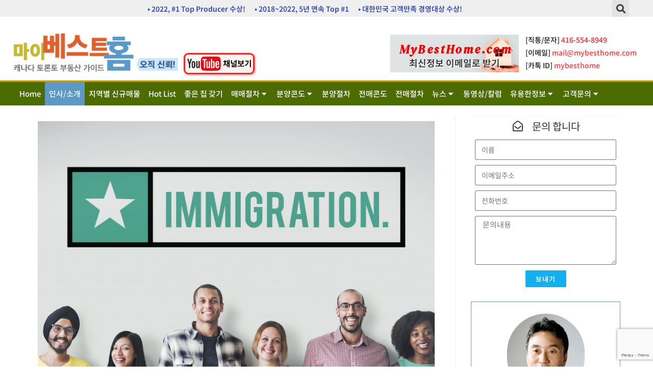

--- FILE ---
content_type: text/html; charset=UTF-8
request_url: http://mybesthome.com/canada-news/%EC%98%A4%EB%8A%94-7%EC%9B%94%EB%B6%80%ED%84%B0-%EC%97%B0%EB%B0%A9%EA%B8%89%ED%96%89%EC%9D%B4%EB%AF%BC-%EC%9E%AC%EA%B0%9C/
body_size: 27822
content:
<!DOCTYPE html>
<html class="html" lang="en-US">
<head>
	<meta charset="UTF-8">
	<link rel="profile" href="https://gmpg.org/xfn/11">

	<script>!function(e,c){e[c]=e[c]+(e[c]&&" ")+"quform-js"}(document.documentElement,"className");</script><meta name='robots' content='index, follow, max-image-preview:large, max-snippet:-1, max-video-preview:-1' />
	<style>img:is([sizes="auto" i], [sizes^="auto," i]) { contain-intrinsic-size: 3000px 1500px }</style>
	<meta name="viewport" content="width=device-width, initial-scale=1">
	<!-- This site is optimized with the Yoast SEO plugin v25.3 - https://yoast.com/wordpress/plugins/seo/ -->
	<title>오는 7월부터 연방급행이민 재개 - 마이베스트홈</title>
	<link rel="canonical" href="http://mybesthome.com/canada-news/오는-7월부터-연방급행이민-재개/" />
	<meta property="og:locale" content="en_US" />
	<meta property="og:type" content="article" />
	<meta property="og:title" content="오는 7월부터 연방급행이민 재개 - 마이베스트홈" />
	<meta property="og:description" content="(토론토) 연방이민성이 오는 7월 초부터 연방급행이민 추첨을 재개한다고 발표했다. 숀 프레이저 이민성 장관은 &#8220;오는 7월 초부터 기술이민과 유학후 취업이민 후보자에 대한 추첨 및 초청 절차를 재개할 것&#8221;이라고 말했다. 이어 &#8220;올해 유학 후 취업비자(PGWP:Post-Graduation Work Permit)가 만료되는 대상자는 비자 기간을 최대 18개월까지 연장하는 조치도 취할 것&#8221;이라고 덧붙였다. PGWP 연장조치는 지난해 말부터 중단된 유학후 취업이민 초청 중단으로 다수의 [&hellip;]" />
	<meta property="og:url" content="http://mybesthome.com/canada-news/오는-7월부터-연방급행이민-재개/" />
	<meta property="og:site_name" content="마이베스트홈" />
	<meta property="og:image" content="http://mybesthome.com/wp-content/uploads/2022/04/1677486631_o3kmOtXH_378d13b22ea17fff5fadbd4100304f61b4a7c04b.jpg" />
	<meta property="og:image:width" content="835" />
	<meta property="og:image:height" content="663" />
	<meta property="og:image:type" content="image/jpeg" />
	<meta name="twitter:card" content="summary_large_image" />
	<meta name="twitter:label1" content="Est. reading time" />
	<meta name="twitter:data1" content="1 minute" />
	<script type="application/ld+json" class="yoast-schema-graph">{"@context":"https://schema.org","@graph":[{"@type":"WebPage","@id":"http://mybesthome.com/canada-news/%ec%98%a4%eb%8a%94-7%ec%9b%94%eb%b6%80%ed%84%b0-%ec%97%b0%eb%b0%a9%ea%b8%89%ed%96%89%ec%9d%b4%eb%af%bc-%ec%9e%ac%ea%b0%9c/","url":"http://mybesthome.com/canada-news/%ec%98%a4%eb%8a%94-7%ec%9b%94%eb%b6%80%ed%84%b0-%ec%97%b0%eb%b0%a9%ea%b8%89%ed%96%89%ec%9d%b4%eb%af%bc-%ec%9e%ac%ea%b0%9c/","name":"오는 7월부터 연방급행이민 재개 - 마이베스트홈","isPartOf":{"@id":"http://mybesthome.com/#website"},"primaryImageOfPage":{"@id":"http://mybesthome.com/canada-news/%ec%98%a4%eb%8a%94-7%ec%9b%94%eb%b6%80%ed%84%b0-%ec%97%b0%eb%b0%a9%ea%b8%89%ed%96%89%ec%9d%b4%eb%af%bc-%ec%9e%ac%ea%b0%9c/#primaryimage"},"image":{"@id":"http://mybesthome.com/canada-news/%ec%98%a4%eb%8a%94-7%ec%9b%94%eb%b6%80%ed%84%b0-%ec%97%b0%eb%b0%a9%ea%b8%89%ed%96%89%ec%9d%b4%eb%af%bc-%ec%9e%ac%ea%b0%9c/#primaryimage"},"thumbnailUrl":"http://mybesthome.com/wp-content/uploads/2022/04/1677486631_o3kmOtXH_378d13b22ea17fff5fadbd4100304f61b4a7c04b.jpg","datePublished":"2022-04-25T21:42:39+00:00","breadcrumb":{"@id":"http://mybesthome.com/canada-news/%ec%98%a4%eb%8a%94-7%ec%9b%94%eb%b6%80%ed%84%b0-%ec%97%b0%eb%b0%a9%ea%b8%89%ed%96%89%ec%9d%b4%eb%af%bc-%ec%9e%ac%ea%b0%9c/#breadcrumb"},"inLanguage":"en-US","potentialAction":[{"@type":"ReadAction","target":["http://mybesthome.com/canada-news/%ec%98%a4%eb%8a%94-7%ec%9b%94%eb%b6%80%ed%84%b0-%ec%97%b0%eb%b0%a9%ea%b8%89%ed%96%89%ec%9d%b4%eb%af%bc-%ec%9e%ac%ea%b0%9c/"]}]},{"@type":"ImageObject","inLanguage":"en-US","@id":"http://mybesthome.com/canada-news/%ec%98%a4%eb%8a%94-7%ec%9b%94%eb%b6%80%ed%84%b0-%ec%97%b0%eb%b0%a9%ea%b8%89%ed%96%89%ec%9d%b4%eb%af%bc-%ec%9e%ac%ea%b0%9c/#primaryimage","url":"http://mybesthome.com/wp-content/uploads/2022/04/1677486631_o3kmOtXH_378d13b22ea17fff5fadbd4100304f61b4a7c04b.jpg","contentUrl":"http://mybesthome.com/wp-content/uploads/2022/04/1677486631_o3kmOtXH_378d13b22ea17fff5fadbd4100304f61b4a7c04b.jpg","width":835,"height":663},{"@type":"BreadcrumbList","@id":"http://mybesthome.com/canada-news/%ec%98%a4%eb%8a%94-7%ec%9b%94%eb%b6%80%ed%84%b0-%ec%97%b0%eb%b0%a9%ea%b8%89%ed%96%89%ec%9d%b4%eb%af%bc-%ec%9e%ac%ea%b0%9c/#breadcrumb","itemListElement":[{"@type":"ListItem","position":1,"name":"Home","item":"http://mybesthome.com/"},{"@type":"ListItem","position":2,"name":"News","item":"http://mybesthome.com/canada-news/"},{"@type":"ListItem","position":3,"name":"오는 7월부터 연방급행이민 재개"}]},{"@type":"WebSite","@id":"http://mybesthome.com/#website","url":"http://mybesthome.com/","name":"마이베스트홈","description":"캐나다 토론토 부동산 가이드, 콘도분양, 전매","publisher":{"@id":"http://mybesthome.com/#organization"},"potentialAction":[{"@type":"SearchAction","target":{"@type":"EntryPoint","urlTemplate":"http://mybesthome.com/?s={search_term_string}"},"query-input":{"@type":"PropertyValueSpecification","valueRequired":true,"valueName":"search_term_string"}}],"inLanguage":"en-US"},{"@type":"Organization","@id":"http://mybesthome.com/#organization","name":"My Best Home","url":"http://mybesthome.com/","logo":{"@type":"ImageObject","inLanguage":"en-US","@id":"http://mybesthome.com/#/schema/logo/image/","url":"http://mybesthome.com/wp-content/uploads/2019/04/mybesthome-logo-v2.png","contentUrl":"http://mybesthome.com/wp-content/uploads/2019/04/mybesthome-logo-v2.png","width":367,"height":89,"caption":"My Best Home"},"image":{"@id":"http://mybesthome.com/#/schema/logo/image/"}}]}</script>
	<!-- / Yoast SEO plugin. -->


<link rel='dns-prefetch' href='//use.fontawesome.com' />
<link rel="alternate" type="application/rss+xml" title="마이베스트홈 &raquo; Feed" href="http://mybesthome.com/feed/" />
<script>
window._wpemojiSettings = {"baseUrl":"https:\/\/s.w.org\/images\/core\/emoji\/16.0.1\/72x72\/","ext":".png","svgUrl":"https:\/\/s.w.org\/images\/core\/emoji\/16.0.1\/svg\/","svgExt":".svg","source":{"concatemoji":"http:\/\/mybesthome.com\/wp-includes\/js\/wp-emoji-release.min.js?ver=6.8.3"}};
/*! This file is auto-generated */
!function(s,n){var o,i,e;function c(e){try{var t={supportTests:e,timestamp:(new Date).valueOf()};sessionStorage.setItem(o,JSON.stringify(t))}catch(e){}}function p(e,t,n){e.clearRect(0,0,e.canvas.width,e.canvas.height),e.fillText(t,0,0);var t=new Uint32Array(e.getImageData(0,0,e.canvas.width,e.canvas.height).data),a=(e.clearRect(0,0,e.canvas.width,e.canvas.height),e.fillText(n,0,0),new Uint32Array(e.getImageData(0,0,e.canvas.width,e.canvas.height).data));return t.every(function(e,t){return e===a[t]})}function u(e,t){e.clearRect(0,0,e.canvas.width,e.canvas.height),e.fillText(t,0,0);for(var n=e.getImageData(16,16,1,1),a=0;a<n.data.length;a++)if(0!==n.data[a])return!1;return!0}function f(e,t,n,a){switch(t){case"flag":return n(e,"\ud83c\udff3\ufe0f\u200d\u26a7\ufe0f","\ud83c\udff3\ufe0f\u200b\u26a7\ufe0f")?!1:!n(e,"\ud83c\udde8\ud83c\uddf6","\ud83c\udde8\u200b\ud83c\uddf6")&&!n(e,"\ud83c\udff4\udb40\udc67\udb40\udc62\udb40\udc65\udb40\udc6e\udb40\udc67\udb40\udc7f","\ud83c\udff4\u200b\udb40\udc67\u200b\udb40\udc62\u200b\udb40\udc65\u200b\udb40\udc6e\u200b\udb40\udc67\u200b\udb40\udc7f");case"emoji":return!a(e,"\ud83e\udedf")}return!1}function g(e,t,n,a){var r="undefined"!=typeof WorkerGlobalScope&&self instanceof WorkerGlobalScope?new OffscreenCanvas(300,150):s.createElement("canvas"),o=r.getContext("2d",{willReadFrequently:!0}),i=(o.textBaseline="top",o.font="600 32px Arial",{});return e.forEach(function(e){i[e]=t(o,e,n,a)}),i}function t(e){var t=s.createElement("script");t.src=e,t.defer=!0,s.head.appendChild(t)}"undefined"!=typeof Promise&&(o="wpEmojiSettingsSupports",i=["flag","emoji"],n.supports={everything:!0,everythingExceptFlag:!0},e=new Promise(function(e){s.addEventListener("DOMContentLoaded",e,{once:!0})}),new Promise(function(t){var n=function(){try{var e=JSON.parse(sessionStorage.getItem(o));if("object"==typeof e&&"number"==typeof e.timestamp&&(new Date).valueOf()<e.timestamp+604800&&"object"==typeof e.supportTests)return e.supportTests}catch(e){}return null}();if(!n){if("undefined"!=typeof Worker&&"undefined"!=typeof OffscreenCanvas&&"undefined"!=typeof URL&&URL.createObjectURL&&"undefined"!=typeof Blob)try{var e="postMessage("+g.toString()+"("+[JSON.stringify(i),f.toString(),p.toString(),u.toString()].join(",")+"));",a=new Blob([e],{type:"text/javascript"}),r=new Worker(URL.createObjectURL(a),{name:"wpTestEmojiSupports"});return void(r.onmessage=function(e){c(n=e.data),r.terminate(),t(n)})}catch(e){}c(n=g(i,f,p,u))}t(n)}).then(function(e){for(var t in e)n.supports[t]=e[t],n.supports.everything=n.supports.everything&&n.supports[t],"flag"!==t&&(n.supports.everythingExceptFlag=n.supports.everythingExceptFlag&&n.supports[t]);n.supports.everythingExceptFlag=n.supports.everythingExceptFlag&&!n.supports.flag,n.DOMReady=!1,n.readyCallback=function(){n.DOMReady=!0}}).then(function(){return e}).then(function(){var e;n.supports.everything||(n.readyCallback(),(e=n.source||{}).concatemoji?t(e.concatemoji):e.wpemoji&&e.twemoji&&(t(e.twemoji),t(e.wpemoji)))}))}((window,document),window._wpemojiSettings);
</script>
<link rel='stylesheet' id='premium-addons-css' href='http://mybesthome.com/wp-content/plugins/premium-addons-for-elementor/assets/frontend/min-css/premium-addons.min.css?ver=4.11.13' media='all' />
<style id='wp-emoji-styles-inline-css'>

	img.wp-smiley, img.emoji {
		display: inline !important;
		border: none !important;
		box-shadow: none !important;
		height: 1em !important;
		width: 1em !important;
		margin: 0 0.07em !important;
		vertical-align: -0.1em !important;
		background: none !important;
		padding: 0 !important;
	}
</style>
<style id='font-awesome-svg-styles-default-inline-css'>
.svg-inline--fa {
  display: inline-block;
  height: 1em;
  overflow: visible;
  vertical-align: -.125em;
}
</style>
<link rel='stylesheet' id='font-awesome-svg-styles-css' href='http://mybesthome.com/wp-content/uploads/font-awesome/v6.5.1/css/svg-with-js.css' media='all' />
<style id='font-awesome-svg-styles-inline-css'>
   .wp-block-font-awesome-icon svg::before,
   .wp-rich-text-font-awesome-icon svg::before {content: unset;}
</style>
<link rel='stylesheet' id='embedpress-style-css' href='http://mybesthome.com/wp-content/plugins/embedpress/assets/css/embedpress.css?ver=4.2.7' media='all' />
<link rel='stylesheet' id='protect-link-css-css' href='http://mybesthome.com/wp-content/plugins/wp-copy-protect-with-color-design/css/protect_style.css?ver=6.8.3' media='all' />
<link rel='stylesheet' id='quform-css' href='http://mybesthome.com/wp-content/plugins/quform/cache/quform.css?ver=1724098422' media='all' />
<link rel='stylesheet' id='oceanwp-style-css' href='http://mybesthome.com/wp-content/themes/oceanwp/assets/css/style.min.css?ver=1.0' media='all' />
<link rel='stylesheet' id='child-style-css' href='http://mybesthome.com/wp-content/themes/oceanwp-child/style.css?ver=6.8.3' media='all' />
<link rel='stylesheet' id='font-awesome-css' href='http://mybesthome.com/wp-content/themes/oceanwp/assets/fonts/fontawesome/css/all.min.css?ver=6.4.2' media='all' />
<link rel='stylesheet' id='simple-line-icons-css' href='http://mybesthome.com/wp-content/themes/oceanwp/assets/css/third/simple-line-icons.min.css?ver=2.4.0' media='all' />
<link rel='stylesheet' id='font-awesome-official-css' href='https://use.fontawesome.com/releases/v6.5.1/css/all.css' media='all' integrity="sha384-t1nt8BQoYMLFN5p42tRAtuAAFQaCQODekUVeKKZrEnEyp4H2R0RHFz0KWpmj7i8g" crossorigin="anonymous" />
<link rel='stylesheet' id='elementor-icons-css' href='http://mybesthome.com/wp-content/plugins/elementor/assets/lib/eicons/css/elementor-icons.min.css?ver=5.40.0' media='all' />
<link rel='stylesheet' id='elementor-frontend-css' href='http://mybesthome.com/wp-content/plugins/elementor/assets/css/frontend.min.css?ver=3.29.2' media='all' />
<link rel='stylesheet' id='elementor-post-20463-css' href='http://mybesthome.com/wp-content/uploads/elementor/css/post-20463.css?ver=1749587596' media='all' />
<link rel='stylesheet' id='elementor-pro-css' href='http://mybesthome.com/wp-content/plugins/elementor-pro/assets/css/frontend.min.css?ver=3.23.3' media='all' />
<link rel='stylesheet' id='font-awesome-5-all-css' href='http://mybesthome.com/wp-content/plugins/elementor/assets/lib/font-awesome/css/all.min.css?ver=4.11.13' media='all' />
<link rel='stylesheet' id='font-awesome-4-shim-css' href='http://mybesthome.com/wp-content/plugins/elementor/assets/lib/font-awesome/css/v4-shims.min.css?ver=3.29.2' media='all' />
<link rel='stylesheet' id='elementor-post-3098-css' href='http://mybesthome.com/wp-content/uploads/elementor/css/post-3098.css?ver=1749587591' media='all' />
<link rel='stylesheet' id='elementor-post-3102-css' href='http://mybesthome.com/wp-content/uploads/elementor/css/post-3102.css?ver=1749587591' media='all' />
<link rel='stylesheet' id='elementor-post-14534-css' href='http://mybesthome.com/wp-content/uploads/elementor/css/post-14534.css?ver=1749587916' media='all' />
<link rel='stylesheet' id='dashicons-css' href='http://mybesthome.com/wp-includes/css/dashicons.min.css?ver=6.8.3' media='all' />
<link rel='stylesheet' id='oe-widgets-style-css' href='http://mybesthome.com/wp-content/plugins/ocean-extra/assets/css/widgets.css?ver=6.8.3' media='all' />
<link rel='stylesheet' id='wp-add-custom-css-css' href='http://mybesthome.com?display_custom_css=css&#038;ver=6.8.3' media='all' />
<link rel='stylesheet' id='font-awesome-official-v4shim-css' href='https://use.fontawesome.com/releases/v6.5.1/css/v4-shims.css' media='all' integrity="sha384-5Jfdy0XO8+vjCRofsSnGmxGSYjLfsjjTOABKxVr8BkfvlaAm14bIJc7Jcjfq/xQI" crossorigin="anonymous" />
<link rel='stylesheet' id='elementor-gf-local-roboto-css' href='http://mybesthome.com/wp-content/uploads/elementor/google-fonts/css/roboto.css?ver=1749587600' media='all' />
<link rel='stylesheet' id='elementor-gf-local-robotoslab-css' href='http://mybesthome.com/wp-content/uploads/elementor/google-fonts/css/robotoslab.css?ver=1749587605' media='all' />
<link rel='stylesheet' id='elementor-gf-local-dmserifdisplay-css' href='http://mybesthome.com/wp-content/uploads/elementor/google-fonts/css/dmserifdisplay.css?ver=1749587606' media='all' />
<link rel='stylesheet' id='elementor-icons-shared-0-css' href='http://mybesthome.com/wp-content/plugins/elementor/assets/lib/font-awesome/css/fontawesome.min.css?ver=5.15.3' media='all' />
<link rel='stylesheet' id='elementor-icons-fa-solid-css' href='http://mybesthome.com/wp-content/plugins/elementor/assets/lib/font-awesome/css/solid.min.css?ver=5.15.3' media='all' />
<link rel='stylesheet' id='elementor-icons-fa-regular-css' href='http://mybesthome.com/wp-content/plugins/elementor/assets/lib/font-awesome/css/regular.min.css?ver=5.15.3' media='all' />
<script id="jquery-core-js-extra">
var pp = {"ajax_url":"http:\/\/mybesthome.com\/wp-admin\/admin-ajax.php"};
</script>
<script src="http://mybesthome.com/wp-includes/js/jquery/jquery.min.js?ver=3.7.1" id="jquery-core-js"></script>
<script src="http://mybesthome.com/wp-includes/js/jquery/jquery-migrate.min.js?ver=3.4.1" id="jquery-migrate-js"></script>
<script src="http://mybesthome.com/wp-content/plugins/elementor/assets/lib/font-awesome/js/v4-shims.min.js?ver=3.29.2" id="font-awesome-4-shim-js"></script>
<link rel="https://api.w.org/" href="http://mybesthome.com/wp-json/" /><link rel="EditURI" type="application/rsd+xml" title="RSD" href="http://mybesthome.com/xmlrpc.php?rsd" />
<meta name="generator" content="WordPress 6.8.3" />
<link rel='shortlink' href='http://mybesthome.com/?p=28277' />
		
		<script type="text/javascript">
			jQuery(function($){
				$('.protect_contents-overlay').css('background-color', '#000000');
			});
		</script>

		
						<script type="text/javascript">
				jQuery(function($){
					$('img').attr('onmousedown', 'return false');
					$('img').attr('onselectstart','return false');
				    $(document).on('contextmenu',function(e){

							
								// ブラウザ全体を暗くする
								$('.protect_contents-overlay, .protect_alert').fadeIn();

								
								$('.protect_contents-overlay, .protect_alert').click(function(){	
									// ブラウザ全体を明るくする
									$('.protect_contents-overlay, .protect_alert').fadeOut();
								});
							

				        return false;
				    });
				});
				</script>

									<style>
					* {
					   -ms-user-select: none; /* IE 10+ */
					   -moz-user-select: -moz-none;
					   -khtml-user-select: none;
					   -webkit-user-select: none;
					   -webkit-touch-callout: none;
					   user-select: none;
					   }

					   input,textarea,select,option {
					   -ms-user-select: auto; /* IE 10+ */
					   -moz-user-select: auto;
					   -khtml-user-select: auto;
					   -webkit-user-select: auto;
					   user-select: auto;
				       }
					</style>
					
														
					
								
				
								
				
				
							<style type="text/css" media="screen">
				/**
				 * Plugin Name: Subtitles
				 * Plugin URI: http://wordpress.org/plugins/subtitles/
				 * Description: Easily add subtitles into your WordPress posts, pages, custom post types, and themes.
				 * Author: We Cobble
				 * Author URI: https://wecobble.com/
				 * Version: 2.2.0
				 * License: GNU General Public License v2 or later
				 * License URI: http://www.gnu.org/licenses/gpl-2.0.html
				 */

				/**
				 * Be explicit about this styling only applying to spans,
				 * since that's the default markup that's returned by
				 * Subtitles. If a developer overrides the default subtitles
				 * markup with another element or class, we don't want to stomp
				 * on that.
				 *
				 * @since 1.0.0
				 */
				span.entry-subtitle {
					display: block; /* Put subtitles on their own line by default. */
					font-size: 0.53333333333333em; /* Sensible scaling. It's assumed that post titles will be wrapped in heading tags. */
				}
				/**
				 * If subtitles are shown in comment areas, we'll hide them by default.
				 *
				 * @since 1.0.5
				 */
				#comments .comments-title span.entry-subtitle {
					display: none;
				}
			</style>		<script>
			document.documentElement.className = document.documentElement.className.replace('no-js', 'js');
		</script>
				<style>
			.no-js img.lazyload {
				display: none;
			}

			figure.wp-block-image img.lazyloading {
				min-width: 150px;
			}

						.lazyload, .lazyloading {
				opacity: 0;
			}

			.lazyloaded {
				opacity: 1;
				transition: opacity 400ms;
				transition-delay: 0ms;
			}

					</style>
		<meta name="generator" content="Elementor 3.29.2; features: additional_custom_breakpoints, e_local_google_fonts; settings: css_print_method-external, google_font-enabled, font_display-auto">
			<style>
				.e-con.e-parent:nth-of-type(n+4):not(.e-lazyloaded):not(.e-no-lazyload),
				.e-con.e-parent:nth-of-type(n+4):not(.e-lazyloaded):not(.e-no-lazyload) * {
					background-image: none !important;
				}
				@media screen and (max-height: 1024px) {
					.e-con.e-parent:nth-of-type(n+3):not(.e-lazyloaded):not(.e-no-lazyload),
					.e-con.e-parent:nth-of-type(n+3):not(.e-lazyloaded):not(.e-no-lazyload) * {
						background-image: none !important;
					}
				}
				@media screen and (max-height: 640px) {
					.e-con.e-parent:nth-of-type(n+2):not(.e-lazyloaded):not(.e-no-lazyload),
					.e-con.e-parent:nth-of-type(n+2):not(.e-lazyloaded):not(.e-no-lazyload) * {
						background-image: none !important;
					}
				}
			</style>
			<link rel="icon" href="http://mybesthome.com/wp-content/uploads/2022/12/cropped-mybesthome-icon-32x32.png" sizes="32x32" />
<link rel="icon" href="http://mybesthome.com/wp-content/uploads/2022/12/cropped-mybesthome-icon-192x192.png" sizes="192x192" />
<link rel="apple-touch-icon" href="http://mybesthome.com/wp-content/uploads/2022/12/cropped-mybesthome-icon-180x180.png" />
<meta name="msapplication-TileImage" content="http://mybesthome.com/wp-content/uploads/2022/12/cropped-mybesthome-icon-270x270.png" />
		<style id="wp-custom-css">
			.site-content .elementor-location-single .elementor-widget-theme-post-content .elementor-widget-container{font-size:17px}		</style>
		<style id="sccss">/* Enter Your Custom CSS Here */
/*p {
  margin: 4px;
}
/*
/* top menu - 인사소개 - 눈에 띄는 배경색 */
.elementor-nav-menu li.menu-item-3116 { background:#5c99c6;}


.elementor-pagination .page-numbers {
font-size: 15px;
padding: 5px;
}
.elementor-pagination .page-numbers.current, .elementor-pagination .page-numbers.current:hover {
    background-color: #3ea82870;
}

.sidebar-box ul { list-style: inherit; }

#right-sidebar .entry-subtitle {display:none;}

/* 분양 ,   뉴스 title color  */
.single-page-article .premium-title-header {
    color: #282828 !important;
}

/* top menu - submenu - down arrow  */
.elementor-nav-menu .sub-arrow {padding: 4px;}

/* quform option checkbox - border , page-Search Good House  */
.quform-1 .quform-input-checkbox .quform-option-label {border:1px solid #10a9bb !important;}</style><!-- OceanWP CSS -->
<style type="text/css">
/* Colors */body .theme-button,body input[type="submit"],body button[type="submit"],body button,body .button,body div.wpforms-container-full .wpforms-form input[type=submit],body div.wpforms-container-full .wpforms-form button[type=submit],body div.wpforms-container-full .wpforms-form .wpforms-page-button{border-color:#ffffff}body .theme-button:hover,body input[type="submit"]:hover,body button[type="submit"]:hover,body button:hover,body .button:hover,body div.wpforms-container-full .wpforms-form input[type=submit]:hover,body div.wpforms-container-full .wpforms-form input[type=submit]:active,body div.wpforms-container-full .wpforms-form button[type=submit]:hover,body div.wpforms-container-full .wpforms-form button[type=submit]:active,body div.wpforms-container-full .wpforms-form .wpforms-page-button:hover,body div.wpforms-container-full .wpforms-form .wpforms-page-button:active{border-color:#ffffff}label,body div.wpforms-container-full .wpforms-form .wpforms-field-label{color:#333333}.site-breadcrumbs,.background-image-page-header .site-breadcrumbs{color:#333333}body{color:#333333}/* OceanWP Style Settings CSS */.container{width:1240px}.theme-button,input[type="submit"],button[type="submit"],button,.button,body div.wpforms-container-full .wpforms-form input[type=submit],body div.wpforms-container-full .wpforms-form button[type=submit],body div.wpforms-container-full .wpforms-form .wpforms-page-button{border-style:solid}.theme-button,input[type="submit"],button[type="submit"],button,.button,body div.wpforms-container-full .wpforms-form input[type=submit],body div.wpforms-container-full .wpforms-form button[type=submit],body div.wpforms-container-full .wpforms-form .wpforms-page-button{border-width:1px}form input[type="text"],form input[type="password"],form input[type="email"],form input[type="url"],form input[type="date"],form input[type="month"],form input[type="time"],form input[type="datetime"],form input[type="datetime-local"],form input[type="week"],form input[type="number"],form input[type="search"],form input[type="tel"],form input[type="color"],form select,form textarea,.woocommerce .woocommerce-checkout .select2-container--default .select2-selection--single{border-style:solid}body div.wpforms-container-full .wpforms-form input[type=date],body div.wpforms-container-full .wpforms-form input[type=datetime],body div.wpforms-container-full .wpforms-form input[type=datetime-local],body div.wpforms-container-full .wpforms-form input[type=email],body div.wpforms-container-full .wpforms-form input[type=month],body div.wpforms-container-full .wpforms-form input[type=number],body div.wpforms-container-full .wpforms-form input[type=password],body div.wpforms-container-full .wpforms-form input[type=range],body div.wpforms-container-full .wpforms-form input[type=search],body div.wpforms-container-full .wpforms-form input[type=tel],body div.wpforms-container-full .wpforms-form input[type=text],body div.wpforms-container-full .wpforms-form input[type=time],body div.wpforms-container-full .wpforms-form input[type=url],body div.wpforms-container-full .wpforms-form input[type=week],body div.wpforms-container-full .wpforms-form select,body div.wpforms-container-full .wpforms-form textarea{border-style:solid}form input[type="text"],form input[type="password"],form input[type="email"],form input[type="url"],form input[type="date"],form input[type="month"],form input[type="time"],form input[type="datetime"],form input[type="datetime-local"],form input[type="week"],form input[type="number"],form input[type="search"],form input[type="tel"],form input[type="color"],form select,form textarea{border-radius:3px}body div.wpforms-container-full .wpforms-form input[type=date],body div.wpforms-container-full .wpforms-form input[type=datetime],body div.wpforms-container-full .wpforms-form input[type=datetime-local],body div.wpforms-container-full .wpforms-form input[type=email],body div.wpforms-container-full .wpforms-form input[type=month],body div.wpforms-container-full .wpforms-form input[type=number],body div.wpforms-container-full .wpforms-form input[type=password],body div.wpforms-container-full .wpforms-form input[type=range],body div.wpforms-container-full .wpforms-form input[type=search],body div.wpforms-container-full .wpforms-form input[type=tel],body div.wpforms-container-full .wpforms-form input[type=text],body div.wpforms-container-full .wpforms-form input[type=time],body div.wpforms-container-full .wpforms-form input[type=url],body div.wpforms-container-full .wpforms-form input[type=week],body div.wpforms-container-full .wpforms-form select,body div.wpforms-container-full .wpforms-form textarea{border-radius:3px}#main #content-wrap,.separate-layout #main #content-wrap{padding-top:20px;padding-bottom:0}/* Header */#site-header.has-header-media .overlay-header-media{background-color:rgba(0,0,0,0.5)}/* Typography */body{color:#333333}.single-post .entry-title{font-size:24px}
</style></head>

<body class="wp-singular canada_news-template-default single single-canada_news postid-28277 single-format-standard wp-embed-responsive wp-theme-oceanwp wp-child-theme-oceanwp-child oceanwp-theme dropdown-mobile default-breakpoint has-sidebar content-right-sidebar page-header-disabled elementor-default elementor-kit-20463 elementor-page-14534" itemscope="itemscope" itemtype="https://schema.org/WebPage">

	
	
	<div id="outer-wrap" class="site clr">

		<a class="skip-link screen-reader-text" href="#main">Skip to content</a>

		
		<div id="wrap" class="clr">

			
			
<header id="site-header" class="clr" data-height="74" itemscope="itemscope" itemtype="https://schema.org/WPHeader" role="banner">

			<div data-elementor-type="header" data-elementor-id="3098" class="elementor elementor-3098 elementor-location-header" data-elementor-post-type="elementor_library">
					<section class="elementor-section elementor-top-section elementor-element elementor-element-5786 elementor-section-boxed elementor-section-height-default elementor-section-height-default" data-id="5786" data-element_type="section" data-settings="{&quot;background_background&quot;:&quot;classic&quot;}">
						<div class="elementor-container elementor-column-gap-no">
					<div class="elementor-column elementor-col-50 elementor-top-column elementor-element elementor-element-4ae5" data-id="4ae5" data-element_type="column">
			<div class="elementor-widget-wrap elementor-element-populated">
						<div class="elementor-element elementor-element-69dc animated-slow elementor-invisible elementor-widget elementor-widget-heading" data-id="69dc" data-element_type="widget" data-settings="{&quot;_animation&quot;:&quot;flash&quot;,&quot;_animation_delay&quot;:1400}" data-widget_type="heading.default">
				<div class="elementor-widget-container">
					<h6 class="elementor-heading-title elementor-size-default"><a href="http://mybesthome.com/%eb%a7%88%ec%9d%b4%eb%b2%a0%ec%8a%a4%ed%8a%b8%ed%99%88-%ec%86%8c%ea%b0%9c/">• 2022, #1 Top Producer 수상! &nbsp;&nbsp;&nbsp;&nbsp; 
• 2018~2022, 5년 연속 Top #1  &nbsp;&nbsp;&nbsp;&nbsp; 
• 대한민국 고객만족 경영대상 수상!</a></h6>				</div>
				</div>
					</div>
		</div>
				<div class="elementor-column elementor-col-50 elementor-top-column elementor-element elementor-element-106b" data-id="106b" data-element_type="column">
			<div class="elementor-widget-wrap elementor-element-populated">
						<div class="elementor-element elementor-element-59ba elementor-search-form--skin-full_screen elementor-widget__width-initial elementor-widget elementor-widget-search-form" data-id="59ba" data-element_type="widget" data-settings="{&quot;skin&quot;:&quot;full_screen&quot;}" data-widget_type="search-form.default">
				<div class="elementor-widget-container">
							<search role="search">
			<form class="elementor-search-form" action="http://mybesthome.com" method="get">
												<div class="elementor-search-form__toggle" tabindex="0" role="button">
					<i aria-hidden="true" class="fas fa-search"></i>					<span class="elementor-screen-only">Search</span>
				</div>
								<div class="elementor-search-form__container">
					<label class="elementor-screen-only" for="elementor-search-form-59ba">Search</label>

					
					<input id="elementor-search-form-59ba" placeholder="Search..." class="elementor-search-form__input" type="search" name="s" value="">
					
					
										<div class="dialog-lightbox-close-button dialog-close-button" role="button" tabindex="0">
						<i aria-hidden="true" class="eicon-close"></i>						<span class="elementor-screen-only">Close this search box.</span>
					</div>
									</div>
			</form>
		</search>
						</div>
				</div>
					</div>
		</div>
					</div>
		</section>
				<section class="elementor-section elementor-top-section elementor-element elementor-element-21e3 elementor-section-height-min-height elementor-section-content-middle elementor-section-boxed elementor-section-height-default elementor-section-items-middle" data-id="21e3" data-element_type="section" data-settings="{&quot;background_background&quot;:&quot;gradient&quot;}">
						<div class="elementor-container elementor-column-gap-no">
					<div class="elementor-column elementor-col-16 elementor-top-column elementor-element elementor-element-1874" data-id="1874" data-element_type="column">
			<div class="elementor-widget-wrap elementor-element-populated">
						<div class="elementor-element elementor-element-6a36234 elementor-widget elementor-widget-image" data-id="6a36234" data-element_type="widget" data-widget_type="image.default">
				<div class="elementor-widget-container">
																<a href="/">
							<img width="367" height="89" data-src="http://mybesthome.com/wp-content/uploads/2019/04/mybesthome-logo-v2.png" class="attachment-large size-large wp-image-15820 lazyload" alt="" data-srcset="http://mybesthome.com/wp-content/uploads/2019/04/mybesthome-logo-v2.png 367w, http://mybesthome.com/wp-content/uploads/2019/04/mybesthome-logo-v2-300x73.png 300w" data-sizes="(max-width: 367px) 100vw, 367px" src="[data-uri]" style="--smush-placeholder-width: 367px; --smush-placeholder-aspect-ratio: 367/89;" />								</a>
															</div>
				</div>
					</div>
		</div>
				<div class="elementor-column elementor-col-16 elementor-top-column elementor-element elementor-element-c48c00a" data-id="c48c00a" data-element_type="column">
			<div class="elementor-widget-wrap elementor-element-populated">
						<div class="elementor-element elementor-element-63a59d5 elementor-widget__width-initial elementor-widget elementor-widget-image" data-id="63a59d5" data-element_type="widget" data-widget_type="image.default">
				<div class="elementor-widget-container">
																<a href="https://www.youtube.com/channel/UCF8NainWLxDy31KCS-fBCVA" target="_blank">
							<img width="500" height="132" data-src="http://mybesthome.com/wp-content/uploads/2024/02/youtube-channel-view-01.png" class="attachment-full size-full wp-image-31404 lazyload" alt="" data-srcset="http://mybesthome.com/wp-content/uploads/2024/02/youtube-channel-view-01.png 500w, http://mybesthome.com/wp-content/uploads/2024/02/youtube-channel-view-01-300x79.png 300w" data-sizes="(max-width: 500px) 100vw, 500px" src="[data-uri]" style="--smush-placeholder-width: 500px; --smush-placeholder-aspect-ratio: 500/132;" />								</a>
															</div>
				</div>
					</div>
		</div>
				<div class="elementor-column elementor-col-16 elementor-top-column elementor-element elementor-element-a6f1664" data-id="a6f1664" data-element_type="column">
			<div class="elementor-widget-wrap">
							</div>
		</div>
				<div class="elementor-column elementor-col-16 elementor-top-column elementor-element elementor-element-761ecca" data-id="761ecca" data-element_type="column">
			<div class="elementor-widget-wrap">
							</div>
		</div>
				<div class="elementor-column elementor-col-16 elementor-top-column elementor-element elementor-element-6612" data-id="6612" data-element_type="column">
			<div class="elementor-widget-wrap elementor-element-populated">
						<section class="elementor-section elementor-inner-section elementor-element elementor-element-c6e207f elementor-section-boxed elementor-section-height-default elementor-section-height-default" data-id="c6e207f" data-element_type="section">
						<div class="elementor-container elementor-column-gap-no">
					<div class="elementor-column elementor-col-100 elementor-inner-column elementor-element elementor-element-9258d59" data-id="9258d59" data-element_type="column" data-settings="{&quot;background_background&quot;:&quot;classic&quot;}">
			<div class="elementor-widget-wrap elementor-element-populated">
						<div class="elementor-element elementor-element-9dff015 elementor-widget elementor-widget-heading" data-id="9dff015" data-element_type="widget" data-widget_type="heading.default">
				<div class="elementor-widget-container">
					<h3 class="elementor-heading-title elementor-size-default"><a href="http://mybesthome.com/%ec%b5%9c%ec%8b%a0%ec%a0%95%eb%b3%b4%eb%b0%9b%ea%b8%b0/">MyBestHome.com</a></h3>				</div>
				</div>
				<div class="elementor-element elementor-element-a1cfaab elementor-widget elementor-widget-heading" data-id="a1cfaab" data-element_type="widget" data-widget_type="heading.default">
				<div class="elementor-widget-container">
					<h4 class="elementor-heading-title elementor-size-default"><a href="http://mybesthome.com/%ec%b5%9c%ec%8b%a0%ec%a0%95%eb%b3%b4%eb%b0%9b%ea%b8%b0/">최신정보 이메일로 받기</a></h4>				</div>
				</div>
					</div>
		</div>
					</div>
		</section>
					</div>
		</div>
				<div class="elementor-column elementor-col-16 elementor-top-column elementor-element elementor-element-d3a0916" data-id="d3a0916" data-element_type="column">
			<div class="elementor-widget-wrap elementor-element-populated">
						<div class="elementor-element elementor-element-dc770d1 premium-header-inline elementor-widget elementor-widget-premium-addon-dual-header" data-id="dc770d1" data-element_type="widget" data-widget_type="premium-addon-dual-header.default">
				<div class="elementor-widget-container">
					
					<span class="premium-dual-header-first-header "><span class="premium-dual-header-first-span">[직통/문자] </span><span class="premium-dual-header-second-header ">416-554-8949</span></span> 		
						</div>
				</div>
				<div class="elementor-element elementor-element-4b68cd9 premium-header-inline elementor-widget elementor-widget-premium-addon-dual-header" data-id="4b68cd9" data-element_type="widget" data-widget_type="premium-addon-dual-header.default">
				<div class="elementor-widget-container">
					
					<span class="premium-dual-header-first-header "><span class="premium-dual-header-first-span">[이메일] </span><span class="premium-dual-header-second-header ">mail@mybesthome.com</span></span> 		
						</div>
				</div>
				<div class="elementor-element elementor-element-1fe1ee3 premium-header-inline elementor-widget elementor-widget-premium-addon-dual-header" data-id="1fe1ee3" data-element_type="widget" data-widget_type="premium-addon-dual-header.default">
				<div class="elementor-widget-container">
					
					<span class="premium-dual-header-first-header "><span class="premium-dual-header-first-span">[카톡 ID] </span><span class="premium-dual-header-second-header ">mybesthome</span></span> 		
						</div>
				</div>
					</div>
		</div>
					</div>
		</section>
				<section class="elementor-section elementor-top-section elementor-element elementor-element-515e elementor-section-content-middle elementor-section-boxed elementor-section-height-default elementor-section-height-default" data-id="515e" data-element_type="section" data-settings="{&quot;background_background&quot;:&quot;classic&quot;}">
						<div class="elementor-container elementor-column-gap-no">
					<div class="elementor-column elementor-col-100 elementor-top-column elementor-element elementor-element-a99" data-id="a99" data-element_type="column">
			<div class="elementor-widget-wrap elementor-element-populated">
						<div class="elementor-element elementor-element-47e0 elementor-nav-menu--stretch elementor-nav-menu--dropdown-tablet elementor-nav-menu__text-align-aside elementor-nav-menu--toggle elementor-nav-menu--burger elementor-widget elementor-widget-nav-menu" data-id="47e0" data-element_type="widget" data-settings="{&quot;full_width&quot;:&quot;stretch&quot;,&quot;layout&quot;:&quot;horizontal&quot;,&quot;submenu_icon&quot;:{&quot;value&quot;:&quot;&lt;i class=\&quot;fas fa-caret-down\&quot;&gt;&lt;\/i&gt;&quot;,&quot;library&quot;:&quot;fa-solid&quot;},&quot;toggle&quot;:&quot;burger&quot;}" data-widget_type="nav-menu.default">
				<div class="elementor-widget-container">
								<nav aria-label="Menu" class="elementor-nav-menu--main elementor-nav-menu__container elementor-nav-menu--layout-horizontal e--pointer-background e--animation-fade">
				<ul id="menu-1-47e0" class="elementor-nav-menu"><li class="menu-item menu-item-type-custom menu-item-object-custom menu-item-home menu-item-3115"><a href="http://mybesthome.com/" class="elementor-item">Home</a></li>
<li class="menu-item menu-item-type-post_type menu-item-object-page menu-item-3116"><a href="http://mybesthome.com/%eb%a7%88%ec%9d%b4%eb%b2%a0%ec%8a%a4%ed%8a%b8%ed%99%88-%ec%86%8c%ea%b0%9c/" class="elementor-item">인사/소개</a></li>
<li class="menu-item menu-item-type-custom menu-item-object-custom menu-item-14553"><a href="http://mybesthome.com/regional-new-condo/광역토론토-지역별-신규매물입니다/" class="elementor-item">지역별 신규매물</a></li>
<li class="menu-item menu-item-type-post_type menu-item-object-page menu-item-32365"><a href="http://mybesthome.com/%ed%86%a0%eb%a1%a0%ed%86%a0-%ec%bd%98%eb%8f%84-%eb%b6%84%ec%96%91/%eb%a7%a4%eb%a7%a4%eb%b6%80%eb%8f%99%ec%82%b0/" class="elementor-item">Hot List</a></li>
<li class="menu-item menu-item-type-post_type menu-item-object-page menu-item-3139"><a href="http://mybesthome.com/%ec%a2%8b%ec%9d%80-%ec%a7%91-%ea%b0%96%ea%b8%b0/" class="elementor-item">좋은 집 갖기</a></li>
<li class="menu-item menu-item-type-custom menu-item-object-custom menu-item-has-children menu-item-14653"><a href="http://mybesthome.com/%ed%86%a0%eb%a1%a0%ed%86%a0-%ec%a3%bc%ed%83%9d-%ec%bd%98%eb%8f%84-%ea%b5%ac%ec%9e%85-%eb%a7%a4%eb%a7%a4/" class="elementor-item">매매절차</a>
<ul class="sub-menu elementor-nav-menu--dropdown">
	<li class="menu-item menu-item-type-post_type menu-item-object-page menu-item-14651"><a href="http://mybesthome.com/%ed%86%a0%eb%a1%a0%ed%86%a0-%ec%a3%bc%ed%83%9d-%ec%bd%98%eb%8f%84-%ea%b5%ac%ec%9e%85-%eb%a7%a4%eb%a7%a4/" class="elementor-sub-item">집을 살때</a></li>
	<li class="menu-item menu-item-type-post_type menu-item-object-page menu-item-14650"><a href="http://mybesthome.com/%ed%86%a0%eb%a1%a0%ed%86%a0-%ec%a3%bc%ed%83%9d-%ec%bd%98%eb%8f%84-%eb%a7%a4%ea%b0%81/" class="elementor-sub-item">집을 팔때</a></li>
</ul>
</li>
<li class="menu-item menu-item-type-post_type menu-item-object-page menu-item-has-children menu-item-14494"><a href="http://mybesthome.com/%ed%86%a0%eb%a1%a0%ed%86%a0-%ec%bd%98%eb%8f%84-%eb%b6%84%ec%96%91/" class="elementor-item">분양콘도</a>
<ul class="sub-menu elementor-nav-menu--dropdown">
	<li class="menu-item menu-item-type-post_type menu-item-object-page menu-item-17125"><a href="http://mybesthome.com/%ed%86%a0%eb%a1%a0%ed%86%a0-%ec%bd%98%eb%8f%84-%eb%b6%84%ec%96%91/" class="elementor-sub-item">전체보기</a></li>
	<li class="menu-item menu-item-type-post_type menu-item-object-page menu-item-16986"><a href="http://mybesthome.com/%ed%86%a0%eb%a1%a0%ed%86%a0-%ec%bd%98%eb%8f%84-%eb%b6%84%ec%96%91/%eb%8b%a4%ec%9a%b4%ed%83%80%ec%9a%b4/" class="elementor-sub-item">다운타운</a></li>
	<li class="menu-item menu-item-type-post_type menu-item-object-page menu-item-16985"><a href="http://mybesthome.com/%ed%86%a0%eb%a1%a0%ed%86%a0-%ec%bd%98%eb%8f%84-%eb%b6%84%ec%96%91/%eb%af%b8%eb%93%9c%ed%83%80%ec%9a%b4-%ec%97%90%ea%b8%80%eb%a7%81%ed%84%b4/" class="elementor-sub-item">미드타운(에글링턴)</a></li>
	<li class="menu-item menu-item-type-post_type menu-item-object-page menu-item-16984"><a href="http://mybesthome.com/%ed%86%a0%eb%a1%a0%ed%86%a0-%ec%bd%98%eb%8f%84-%eb%b6%84%ec%96%91/%eb%85%b8%ec%8a%a4%ec%9a%95/" class="elementor-sub-item">노스욕/(이스트)욕/스카보로</a></li>
	<li class="menu-item menu-item-type-post_type menu-item-object-page menu-item-16983"><a href="http://mybesthome.com/%ed%86%a0%eb%a1%a0%ed%86%a0-%ec%bd%98%eb%8f%84-%eb%b6%84%ec%96%91/%ec%9d%b4%ed%86%a0%eb%b9%84%ec%bd%94/" class="elementor-sub-item">이토비코</a></li>
	<li class="menu-item menu-item-type-post_type menu-item-object-page menu-item-15147"><a href="http://mybesthome.com/%ed%86%a0%eb%a1%a0%ed%86%a0-%ec%bd%98%eb%8f%84-%eb%b6%84%ec%96%91/new-condos-vaughan/" class="elementor-sub-item">반/리치몬드힐/오로라/뉴마켓</a></li>
	<li class="menu-item menu-item-type-post_type menu-item-object-page menu-item-15146"><a href="http://mybesthome.com/%ed%86%a0%eb%a1%a0%ed%86%a0-%ec%bd%98%eb%8f%84-%eb%b6%84%ec%96%91/new-condos-mississauga/" class="elementor-sub-item">미시사가/옥빌/벌링턴/밀튼</a></li>
	<li class="menu-item menu-item-type-post_type menu-item-object-page menu-item-24425"><a href="http://mybesthome.com/%ed%86%a0%eb%a1%a0%ed%86%a0-%ec%bd%98%eb%8f%84-%eb%b6%84%ec%96%91/%ed%94%bc%ec%bb%a4%eb%a7%81-%ec%97%90%ec%9d%b4%ec%a0%9d%ec%8a%a4-%ec%98%a4%ec%83%a4%ec%99%80-%ec%9c%97%eb%b9%84/" class="elementor-sub-item">피커링/에이젝스/오샤와/윗비</a></li>
	<li class="menu-item menu-item-type-post_type menu-item-object-page menu-item-15145"><a href="http://mybesthome.com/%ed%86%a0%eb%a1%a0%ed%86%a0-%ec%bd%98%eb%8f%84-%eb%b6%84%ec%96%91/new-condos-rest/" class="elementor-sub-item">기타</a></li>
</ul>
</li>
<li class="menu-item menu-item-type-post_type menu-item-object-page menu-item-3118"><a href="http://mybesthome.com/%ed%86%a0%eb%a1%a0%ed%86%a0-%ec%bd%98%eb%8f%84-%eb%b6%84%ec%96%91-%ec%a0%88%ec%b0%a8/" class="elementor-item">분양절차</a></li>
<li class="menu-item menu-item-type-post_type menu-item-object-page menu-item-15910"><a href="http://mybesthome.com/%ed%86%a0%eb%a1%a0%ed%86%a0-%ec%bd%98%eb%8f%84-%ec%a0%84%eb%a7%a4/%ec%a0%84%ec%b2%b4/" class="elementor-item">전매콘도</a></li>
<li class="menu-item menu-item-type-post_type menu-item-object-page menu-item-3122"><a href="http://mybesthome.com/%ed%86%a0%eb%a1%a0%ed%86%a0-%ec%bd%98%eb%8f%84-%ec%a0%84%eb%a7%a4-%ec%a0%88%ec%b0%a8/" class="elementor-item">전매절차</a></li>
<li class="menu-item menu-item-type-post_type menu-item-object-page menu-item-has-children menu-item-14499"><a href="http://mybesthome.com/%eb%89%b4%ec%8a%a4-%ed%86%a0%eb%a1%a0%ed%86%a0-%ec%ba%90%eb%82%98%eb%8b%a4/" class="elementor-item">뉴스</a>
<ul class="sub-menu elementor-nav-menu--dropdown">
	<li class="menu-item menu-item-type-post_type menu-item-object-page menu-item-15367"><a href="http://mybesthome.com/%eb%89%b4%ec%8a%a4-%ed%86%a0%eb%a1%a0%ed%86%a0-%ec%ba%90%eb%82%98%eb%8b%a4/" class="elementor-sub-item">전체보기</a></li>
	<li class="menu-item menu-item-type-post_type menu-item-object-page menu-item-15366"><a href="http://mybesthome.com/%eb%89%b4%ec%8a%a4-%ed%86%a0%eb%a1%a0%ed%86%a0-%ec%ba%90%eb%82%98%eb%8b%a4/%eb%89%b4%ec%8a%a4-%ed%86%a0%eb%a1%a0%ed%86%a0-%ec%9d%b4%eb%af%bc/" class="elementor-sub-item">이민</a></li>
	<li class="menu-item menu-item-type-post_type menu-item-object-page menu-item-15365"><a href="http://mybesthome.com/%eb%89%b4%ec%8a%a4-%ed%86%a0%eb%a1%a0%ed%86%a0-%ec%ba%90%eb%82%98%eb%8b%a4/%eb%89%b4%ec%8a%a4-%ec%9c%a0%ed%95%99-%ea%b5%90%ec%9c%a1/" class="elementor-sub-item">유학/교육</a></li>
	<li class="menu-item menu-item-type-post_type menu-item-object-page menu-item-15364"><a href="http://mybesthome.com/%eb%89%b4%ec%8a%a4-%ed%86%a0%eb%a1%a0%ed%86%a0-%ec%ba%90%eb%82%98%eb%8b%a4/%eb%89%b4%ec%8a%a4-%ed%86%a0%eb%a1%a0%ed%86%a0-%eb%8c%80%ed%95%99/" class="elementor-sub-item">대학</a></li>
	<li class="menu-item menu-item-type-post_type menu-item-object-page menu-item-15363"><a href="http://mybesthome.com/%eb%89%b4%ec%8a%a4-%ed%86%a0%eb%a1%a0%ed%86%a0-%ec%ba%90%eb%82%98%eb%8b%a4/%eb%89%b4%ec%8a%a4-%ed%86%a0%eb%a1%a0%ed%86%a0-%eb%b6%80%eb%8f%99%ec%82%b0/" class="elementor-sub-item">부동산</a></li>
	<li class="menu-item menu-item-type-post_type menu-item-object-page menu-item-15362"><a href="http://mybesthome.com/%eb%89%b4%ec%8a%a4-%ed%86%a0%eb%a1%a0%ed%86%a0-%ec%ba%90%eb%82%98%eb%8b%a4/%eb%89%b4%ec%8a%a4-%ed%86%a0%eb%a1%a0%ed%86%a0-%ec%82%ac%ed%9a%8c%ea%b2%bd%ec%a0%9c/" class="elementor-sub-item">사회경제</a></li>
	<li class="menu-item menu-item-type-post_type menu-item-object-page menu-item-15361"><a href="http://mybesthome.com/%eb%89%b4%ec%8a%a4-%ed%86%a0%eb%a1%a0%ed%86%a0-%ec%ba%90%eb%82%98%eb%8b%a4/%eb%89%b4%ec%8a%a4-%ed%86%a0%eb%a1%a0%ed%86%a0-%ec%97%ac%ea%b0%80-%ec%97%ac%ed%96%89/" class="elementor-sub-item">여가/여행</a></li>
	<li class="menu-item menu-item-type-post_type menu-item-object-page menu-item-15360"><a href="http://mybesthome.com/%eb%89%b4%ec%8a%a4-%ed%86%a0%eb%a1%a0%ed%86%a0-%ec%ba%90%eb%82%98%eb%8b%a4/%eb%89%b4%ec%8a%a4-%ea%b3%b5%ec%a7%80%ec%82%ac%ed%95%ad/" class="elementor-sub-item">공지사항</a></li>
</ul>
</li>
<li class="menu-item menu-item-type-post_type menu-item-object-page menu-item-14629"><a href="http://mybesthome.com/%ec%b9%bc%eb%9f%bc/" class="elementor-item">동영상/칼럼</a></li>
<li class="menu-item menu-item-type-custom menu-item-object-custom menu-item-has-children menu-item-3142"><a href="#" class="elementor-item elementor-item-anchor">유용한정보</a>
<ul class="sub-menu elementor-nav-menu--dropdown">
	<li class="menu-item menu-item-type-post_type menu-item-object-page menu-item-15159"><a href="http://mybesthome.com/%ec%9c%a0%ec%9a%a9%ed%95%9c-%ec%82%ac%ec%9d%b4%ed%8a%b8/" class="elementor-sub-item">유용한 사이트</a></li>
	<li class="menu-item menu-item-type-post_type menu-item-object-page menu-item-14673"><a href="http://mybesthome.com/%ed%86%a0%eb%a1%a0%ed%86%a0-%eb%b6%80%eb%8f%99%ec%82%b0-%ec%9d%b8%ed%85%8c%eb%a6%ac%ec%96%b4/" class="elementor-sub-item">인테리어</a></li>
	<li class="menu-item menu-item-type-post_type menu-item-object-page menu-item-14793"><a href="http://mybesthome.com/%ed%86%a0%eb%a1%a0%ed%86%a0-%eb%b6%80%eb%8f%99%ec%82%b0-%ec%a0%95%ec%9b%90/" class="elementor-sub-item">정원</a></li>
</ul>
</li>
<li class="menu-item menu-item-type-custom menu-item-object-custom menu-item-has-children menu-item-16632"><a href="#" class="elementor-item elementor-item-anchor">고객문의</a>
<ul class="sub-menu elementor-nav-menu--dropdown">
	<li class="menu-item menu-item-type-post_type menu-item-object-page menu-item-31449"><a href="http://mybesthome.com/%ec%b5%9c%ec%8b%a0%ec%a0%95%eb%b3%b4%eb%b0%9b%ea%b8%b0/" class="elementor-sub-item">최신 부동산정보 받기</a></li>
	<li class="menu-item menu-item-type-post_type menu-item-object-page menu-item-3145"><a href="http://mybesthome.com/%ed%86%a0%eb%a1%a0%ed%86%a0-%ec%bd%98%eb%8f%84-%eb%b6%84%ec%96%91-%eb%b6%80%eb%8f%99%ec%82%b0-%eb%a7%a4%eb%a7%a4-%eb%ac%b8%ec%9d%98/" class="elementor-sub-item">고객문의</a></li>
	<li class="menu-item menu-item-type-post_type menu-item-object-page menu-item-16634"><a href="http://mybesthome.com/%eb%b6%84%ec%96%91%ec%8b%a0%ec%b2%ad/" class="elementor-sub-item">분양신청</a></li>
	<li class="menu-item menu-item-type-post_type menu-item-object-page menu-item-16633"><a href="http://mybesthome.com/%ec%a7%91%eb%b3%b4%ea%b8%b0-%ec%8b%a0%ec%b2%ad/" class="elementor-sub-item">집보기 신청</a></li>
	<li class="menu-item menu-item-type-post_type menu-item-object-page menu-item-16668"><a href="http://mybesthome.com/%eb%a7%a4%ea%b0%81%ec%83%81%eb%8b%b4/" class="elementor-sub-item">매각 상담</a></li>
</ul>
</li>
</ul>			</nav>
					<div class="elementor-menu-toggle" role="button" tabindex="0" aria-label="Menu Toggle" aria-expanded="false">
			<i aria-hidden="true" role="presentation" class="elementor-menu-toggle__icon--open eicon-menu-bar"></i><i aria-hidden="true" role="presentation" class="elementor-menu-toggle__icon--close eicon-close"></i>			<span class="elementor-screen-only">Menu</span>
		</div>
					<nav class="elementor-nav-menu--dropdown elementor-nav-menu__container" aria-hidden="true">
				<ul id="menu-2-47e0" class="elementor-nav-menu"><li class="menu-item menu-item-type-custom menu-item-object-custom menu-item-home menu-item-3115"><a href="http://mybesthome.com/" class="elementor-item" tabindex="-1">Home</a></li>
<li class="menu-item menu-item-type-post_type menu-item-object-page menu-item-3116"><a href="http://mybesthome.com/%eb%a7%88%ec%9d%b4%eb%b2%a0%ec%8a%a4%ed%8a%b8%ed%99%88-%ec%86%8c%ea%b0%9c/" class="elementor-item" tabindex="-1">인사/소개</a></li>
<li class="menu-item menu-item-type-custom menu-item-object-custom menu-item-14553"><a href="http://mybesthome.com/regional-new-condo/광역토론토-지역별-신규매물입니다/" class="elementor-item" tabindex="-1">지역별 신규매물</a></li>
<li class="menu-item menu-item-type-post_type menu-item-object-page menu-item-32365"><a href="http://mybesthome.com/%ed%86%a0%eb%a1%a0%ed%86%a0-%ec%bd%98%eb%8f%84-%eb%b6%84%ec%96%91/%eb%a7%a4%eb%a7%a4%eb%b6%80%eb%8f%99%ec%82%b0/" class="elementor-item" tabindex="-1">Hot List</a></li>
<li class="menu-item menu-item-type-post_type menu-item-object-page menu-item-3139"><a href="http://mybesthome.com/%ec%a2%8b%ec%9d%80-%ec%a7%91-%ea%b0%96%ea%b8%b0/" class="elementor-item" tabindex="-1">좋은 집 갖기</a></li>
<li class="menu-item menu-item-type-custom menu-item-object-custom menu-item-has-children menu-item-14653"><a href="http://mybesthome.com/%ed%86%a0%eb%a1%a0%ed%86%a0-%ec%a3%bc%ed%83%9d-%ec%bd%98%eb%8f%84-%ea%b5%ac%ec%9e%85-%eb%a7%a4%eb%a7%a4/" class="elementor-item" tabindex="-1">매매절차</a>
<ul class="sub-menu elementor-nav-menu--dropdown">
	<li class="menu-item menu-item-type-post_type menu-item-object-page menu-item-14651"><a href="http://mybesthome.com/%ed%86%a0%eb%a1%a0%ed%86%a0-%ec%a3%bc%ed%83%9d-%ec%bd%98%eb%8f%84-%ea%b5%ac%ec%9e%85-%eb%a7%a4%eb%a7%a4/" class="elementor-sub-item" tabindex="-1">집을 살때</a></li>
	<li class="menu-item menu-item-type-post_type menu-item-object-page menu-item-14650"><a href="http://mybesthome.com/%ed%86%a0%eb%a1%a0%ed%86%a0-%ec%a3%bc%ed%83%9d-%ec%bd%98%eb%8f%84-%eb%a7%a4%ea%b0%81/" class="elementor-sub-item" tabindex="-1">집을 팔때</a></li>
</ul>
</li>
<li class="menu-item menu-item-type-post_type menu-item-object-page menu-item-has-children menu-item-14494"><a href="http://mybesthome.com/%ed%86%a0%eb%a1%a0%ed%86%a0-%ec%bd%98%eb%8f%84-%eb%b6%84%ec%96%91/" class="elementor-item" tabindex="-1">분양콘도</a>
<ul class="sub-menu elementor-nav-menu--dropdown">
	<li class="menu-item menu-item-type-post_type menu-item-object-page menu-item-17125"><a href="http://mybesthome.com/%ed%86%a0%eb%a1%a0%ed%86%a0-%ec%bd%98%eb%8f%84-%eb%b6%84%ec%96%91/" class="elementor-sub-item" tabindex="-1">전체보기</a></li>
	<li class="menu-item menu-item-type-post_type menu-item-object-page menu-item-16986"><a href="http://mybesthome.com/%ed%86%a0%eb%a1%a0%ed%86%a0-%ec%bd%98%eb%8f%84-%eb%b6%84%ec%96%91/%eb%8b%a4%ec%9a%b4%ed%83%80%ec%9a%b4/" class="elementor-sub-item" tabindex="-1">다운타운</a></li>
	<li class="menu-item menu-item-type-post_type menu-item-object-page menu-item-16985"><a href="http://mybesthome.com/%ed%86%a0%eb%a1%a0%ed%86%a0-%ec%bd%98%eb%8f%84-%eb%b6%84%ec%96%91/%eb%af%b8%eb%93%9c%ed%83%80%ec%9a%b4-%ec%97%90%ea%b8%80%eb%a7%81%ed%84%b4/" class="elementor-sub-item" tabindex="-1">미드타운(에글링턴)</a></li>
	<li class="menu-item menu-item-type-post_type menu-item-object-page menu-item-16984"><a href="http://mybesthome.com/%ed%86%a0%eb%a1%a0%ed%86%a0-%ec%bd%98%eb%8f%84-%eb%b6%84%ec%96%91/%eb%85%b8%ec%8a%a4%ec%9a%95/" class="elementor-sub-item" tabindex="-1">노스욕/(이스트)욕/스카보로</a></li>
	<li class="menu-item menu-item-type-post_type menu-item-object-page menu-item-16983"><a href="http://mybesthome.com/%ed%86%a0%eb%a1%a0%ed%86%a0-%ec%bd%98%eb%8f%84-%eb%b6%84%ec%96%91/%ec%9d%b4%ed%86%a0%eb%b9%84%ec%bd%94/" class="elementor-sub-item" tabindex="-1">이토비코</a></li>
	<li class="menu-item menu-item-type-post_type menu-item-object-page menu-item-15147"><a href="http://mybesthome.com/%ed%86%a0%eb%a1%a0%ed%86%a0-%ec%bd%98%eb%8f%84-%eb%b6%84%ec%96%91/new-condos-vaughan/" class="elementor-sub-item" tabindex="-1">반/리치몬드힐/오로라/뉴마켓</a></li>
	<li class="menu-item menu-item-type-post_type menu-item-object-page menu-item-15146"><a href="http://mybesthome.com/%ed%86%a0%eb%a1%a0%ed%86%a0-%ec%bd%98%eb%8f%84-%eb%b6%84%ec%96%91/new-condos-mississauga/" class="elementor-sub-item" tabindex="-1">미시사가/옥빌/벌링턴/밀튼</a></li>
	<li class="menu-item menu-item-type-post_type menu-item-object-page menu-item-24425"><a href="http://mybesthome.com/%ed%86%a0%eb%a1%a0%ed%86%a0-%ec%bd%98%eb%8f%84-%eb%b6%84%ec%96%91/%ed%94%bc%ec%bb%a4%eb%a7%81-%ec%97%90%ec%9d%b4%ec%a0%9d%ec%8a%a4-%ec%98%a4%ec%83%a4%ec%99%80-%ec%9c%97%eb%b9%84/" class="elementor-sub-item" tabindex="-1">피커링/에이젝스/오샤와/윗비</a></li>
	<li class="menu-item menu-item-type-post_type menu-item-object-page menu-item-15145"><a href="http://mybesthome.com/%ed%86%a0%eb%a1%a0%ed%86%a0-%ec%bd%98%eb%8f%84-%eb%b6%84%ec%96%91/new-condos-rest/" class="elementor-sub-item" tabindex="-1">기타</a></li>
</ul>
</li>
<li class="menu-item menu-item-type-post_type menu-item-object-page menu-item-3118"><a href="http://mybesthome.com/%ed%86%a0%eb%a1%a0%ed%86%a0-%ec%bd%98%eb%8f%84-%eb%b6%84%ec%96%91-%ec%a0%88%ec%b0%a8/" class="elementor-item" tabindex="-1">분양절차</a></li>
<li class="menu-item menu-item-type-post_type menu-item-object-page menu-item-15910"><a href="http://mybesthome.com/%ed%86%a0%eb%a1%a0%ed%86%a0-%ec%bd%98%eb%8f%84-%ec%a0%84%eb%a7%a4/%ec%a0%84%ec%b2%b4/" class="elementor-item" tabindex="-1">전매콘도</a></li>
<li class="menu-item menu-item-type-post_type menu-item-object-page menu-item-3122"><a href="http://mybesthome.com/%ed%86%a0%eb%a1%a0%ed%86%a0-%ec%bd%98%eb%8f%84-%ec%a0%84%eb%a7%a4-%ec%a0%88%ec%b0%a8/" class="elementor-item" tabindex="-1">전매절차</a></li>
<li class="menu-item menu-item-type-post_type menu-item-object-page menu-item-has-children menu-item-14499"><a href="http://mybesthome.com/%eb%89%b4%ec%8a%a4-%ed%86%a0%eb%a1%a0%ed%86%a0-%ec%ba%90%eb%82%98%eb%8b%a4/" class="elementor-item" tabindex="-1">뉴스</a>
<ul class="sub-menu elementor-nav-menu--dropdown">
	<li class="menu-item menu-item-type-post_type menu-item-object-page menu-item-15367"><a href="http://mybesthome.com/%eb%89%b4%ec%8a%a4-%ed%86%a0%eb%a1%a0%ed%86%a0-%ec%ba%90%eb%82%98%eb%8b%a4/" class="elementor-sub-item" tabindex="-1">전체보기</a></li>
	<li class="menu-item menu-item-type-post_type menu-item-object-page menu-item-15366"><a href="http://mybesthome.com/%eb%89%b4%ec%8a%a4-%ed%86%a0%eb%a1%a0%ed%86%a0-%ec%ba%90%eb%82%98%eb%8b%a4/%eb%89%b4%ec%8a%a4-%ed%86%a0%eb%a1%a0%ed%86%a0-%ec%9d%b4%eb%af%bc/" class="elementor-sub-item" tabindex="-1">이민</a></li>
	<li class="menu-item menu-item-type-post_type menu-item-object-page menu-item-15365"><a href="http://mybesthome.com/%eb%89%b4%ec%8a%a4-%ed%86%a0%eb%a1%a0%ed%86%a0-%ec%ba%90%eb%82%98%eb%8b%a4/%eb%89%b4%ec%8a%a4-%ec%9c%a0%ed%95%99-%ea%b5%90%ec%9c%a1/" class="elementor-sub-item" tabindex="-1">유학/교육</a></li>
	<li class="menu-item menu-item-type-post_type menu-item-object-page menu-item-15364"><a href="http://mybesthome.com/%eb%89%b4%ec%8a%a4-%ed%86%a0%eb%a1%a0%ed%86%a0-%ec%ba%90%eb%82%98%eb%8b%a4/%eb%89%b4%ec%8a%a4-%ed%86%a0%eb%a1%a0%ed%86%a0-%eb%8c%80%ed%95%99/" class="elementor-sub-item" tabindex="-1">대학</a></li>
	<li class="menu-item menu-item-type-post_type menu-item-object-page menu-item-15363"><a href="http://mybesthome.com/%eb%89%b4%ec%8a%a4-%ed%86%a0%eb%a1%a0%ed%86%a0-%ec%ba%90%eb%82%98%eb%8b%a4/%eb%89%b4%ec%8a%a4-%ed%86%a0%eb%a1%a0%ed%86%a0-%eb%b6%80%eb%8f%99%ec%82%b0/" class="elementor-sub-item" tabindex="-1">부동산</a></li>
	<li class="menu-item menu-item-type-post_type menu-item-object-page menu-item-15362"><a href="http://mybesthome.com/%eb%89%b4%ec%8a%a4-%ed%86%a0%eb%a1%a0%ed%86%a0-%ec%ba%90%eb%82%98%eb%8b%a4/%eb%89%b4%ec%8a%a4-%ed%86%a0%eb%a1%a0%ed%86%a0-%ec%82%ac%ed%9a%8c%ea%b2%bd%ec%a0%9c/" class="elementor-sub-item" tabindex="-1">사회경제</a></li>
	<li class="menu-item menu-item-type-post_type menu-item-object-page menu-item-15361"><a href="http://mybesthome.com/%eb%89%b4%ec%8a%a4-%ed%86%a0%eb%a1%a0%ed%86%a0-%ec%ba%90%eb%82%98%eb%8b%a4/%eb%89%b4%ec%8a%a4-%ed%86%a0%eb%a1%a0%ed%86%a0-%ec%97%ac%ea%b0%80-%ec%97%ac%ed%96%89/" class="elementor-sub-item" tabindex="-1">여가/여행</a></li>
	<li class="menu-item menu-item-type-post_type menu-item-object-page menu-item-15360"><a href="http://mybesthome.com/%eb%89%b4%ec%8a%a4-%ed%86%a0%eb%a1%a0%ed%86%a0-%ec%ba%90%eb%82%98%eb%8b%a4/%eb%89%b4%ec%8a%a4-%ea%b3%b5%ec%a7%80%ec%82%ac%ed%95%ad/" class="elementor-sub-item" tabindex="-1">공지사항</a></li>
</ul>
</li>
<li class="menu-item menu-item-type-post_type menu-item-object-page menu-item-14629"><a href="http://mybesthome.com/%ec%b9%bc%eb%9f%bc/" class="elementor-item" tabindex="-1">동영상/칼럼</a></li>
<li class="menu-item menu-item-type-custom menu-item-object-custom menu-item-has-children menu-item-3142"><a href="#" class="elementor-item elementor-item-anchor" tabindex="-1">유용한정보</a>
<ul class="sub-menu elementor-nav-menu--dropdown">
	<li class="menu-item menu-item-type-post_type menu-item-object-page menu-item-15159"><a href="http://mybesthome.com/%ec%9c%a0%ec%9a%a9%ed%95%9c-%ec%82%ac%ec%9d%b4%ed%8a%b8/" class="elementor-sub-item" tabindex="-1">유용한 사이트</a></li>
	<li class="menu-item menu-item-type-post_type menu-item-object-page menu-item-14673"><a href="http://mybesthome.com/%ed%86%a0%eb%a1%a0%ed%86%a0-%eb%b6%80%eb%8f%99%ec%82%b0-%ec%9d%b8%ed%85%8c%eb%a6%ac%ec%96%b4/" class="elementor-sub-item" tabindex="-1">인테리어</a></li>
	<li class="menu-item menu-item-type-post_type menu-item-object-page menu-item-14793"><a href="http://mybesthome.com/%ed%86%a0%eb%a1%a0%ed%86%a0-%eb%b6%80%eb%8f%99%ec%82%b0-%ec%a0%95%ec%9b%90/" class="elementor-sub-item" tabindex="-1">정원</a></li>
</ul>
</li>
<li class="menu-item menu-item-type-custom menu-item-object-custom menu-item-has-children menu-item-16632"><a href="#" class="elementor-item elementor-item-anchor" tabindex="-1">고객문의</a>
<ul class="sub-menu elementor-nav-menu--dropdown">
	<li class="menu-item menu-item-type-post_type menu-item-object-page menu-item-31449"><a href="http://mybesthome.com/%ec%b5%9c%ec%8b%a0%ec%a0%95%eb%b3%b4%eb%b0%9b%ea%b8%b0/" class="elementor-sub-item" tabindex="-1">최신 부동산정보 받기</a></li>
	<li class="menu-item menu-item-type-post_type menu-item-object-page menu-item-3145"><a href="http://mybesthome.com/%ed%86%a0%eb%a1%a0%ed%86%a0-%ec%bd%98%eb%8f%84-%eb%b6%84%ec%96%91-%eb%b6%80%eb%8f%99%ec%82%b0-%eb%a7%a4%eb%a7%a4-%eb%ac%b8%ec%9d%98/" class="elementor-sub-item" tabindex="-1">고객문의</a></li>
	<li class="menu-item menu-item-type-post_type menu-item-object-page menu-item-16634"><a href="http://mybesthome.com/%eb%b6%84%ec%96%91%ec%8b%a0%ec%b2%ad/" class="elementor-sub-item" tabindex="-1">분양신청</a></li>
	<li class="menu-item menu-item-type-post_type menu-item-object-page menu-item-16633"><a href="http://mybesthome.com/%ec%a7%91%eb%b3%b4%ea%b8%b0-%ec%8b%a0%ec%b2%ad/" class="elementor-sub-item" tabindex="-1">집보기 신청</a></li>
	<li class="menu-item menu-item-type-post_type menu-item-object-page menu-item-16668"><a href="http://mybesthome.com/%eb%a7%a4%ea%b0%81%ec%83%81%eb%8b%b4/" class="elementor-sub-item" tabindex="-1">매각 상담</a></li>
</ul>
</li>
</ul>			</nav>
						</div>
				</div>
					</div>
		</div>
					</div>
		</section>
				</div>
		
</header><!-- #site-header -->


			
			<main id="main" class="site-main clr"  role="main">

				
	
	<div id="content-wrap" class="container clr">

		
		<div id="primary" class="content-area clr">

			
			<div id="content" class="site-content clr">

				
						<div data-elementor-type="single" data-elementor-id="14534" class="elementor elementor-14534 elementor-location-single post-28277 canada_news type-canada_news status-publish format-standard has-post-thumbnail hentry category_for_news-society category_for_news-immigration entry has-media" data-elementor-post-type="elementor_library">
					<section class="elementor-section elementor-top-section elementor-element elementor-element-a1a3a31 elementor-section-boxed elementor-section-height-default elementor-section-height-default" data-id="a1a3a31" data-element_type="section">
						<div class="elementor-container elementor-column-gap-default">
					<div class="elementor-column elementor-col-100 elementor-top-column elementor-element elementor-element-69cfff3" data-id="69cfff3" data-element_type="column">
			<div class="elementor-widget-wrap elementor-element-populated">
						<div class="elementor-element elementor-element-dfe3d56 elementor-widget elementor-widget-theme-post-featured-image elementor-widget-image" data-id="dfe3d56" data-element_type="widget" data-widget_type="theme-post-featured-image.default">
				<div class="elementor-widget-container">
															<img width="835" height="663" data-src="http://mybesthome.com/wp-content/uploads/2022/04/1677486631_o3kmOtXH_378d13b22ea17fff5fadbd4100304f61b4a7c04b.jpg" class="attachment-full size-full wp-image-28278 lazyload" alt="" data-srcset="http://mybesthome.com/wp-content/uploads/2022/04/1677486631_o3kmOtXH_378d13b22ea17fff5fadbd4100304f61b4a7c04b.jpg 835w, http://mybesthome.com/wp-content/uploads/2022/04/1677486631_o3kmOtXH_378d13b22ea17fff5fadbd4100304f61b4a7c04b-300x238.jpg 300w, http://mybesthome.com/wp-content/uploads/2022/04/1677486631_o3kmOtXH_378d13b22ea17fff5fadbd4100304f61b4a7c04b-768x610.jpg 768w" data-sizes="(max-width: 835px) 100vw, 835px" src="[data-uri]" style="--smush-placeholder-width: 835px; --smush-placeholder-aspect-ratio: 835/663;" />															</div>
				</div>
					</div>
		</div>
					</div>
		</section>
				<section class="elementor-section elementor-top-section elementor-element elementor-element-75c2698 elementor-section-boxed elementor-section-height-default elementor-section-height-default" data-id="75c2698" data-element_type="section">
						<div class="elementor-container elementor-column-gap-no">
					<div class="elementor-column elementor-col-100 elementor-top-column elementor-element elementor-element-f7a7434" data-id="f7a7434" data-element_type="column">
			<div class="elementor-widget-wrap elementor-element-populated">
						<div class="elementor-element elementor-element-474aef0 elementor-widget elementor-widget-theme-post-title elementor-page-title elementor-widget-heading" data-id="474aef0" data-element_type="widget" data-widget_type="theme-post-title.default">
				<div class="elementor-widget-container">
					<h1 class="elementor-heading-title elementor-size-default"><span class="entry-title-primary">오는 7월부터 연방급행이민 재개</span> <span class="entry-subtitle">PGWP 만료자 최대 18개월 비자연장 가능</span></h1>				</div>
				</div>
					</div>
		</div>
					</div>
		</section>
				<section class="elementor-section elementor-top-section elementor-element elementor-element-4338ff3 elementor-section-boxed elementor-section-height-default elementor-section-height-default" data-id="4338ff3" data-element_type="section">
						<div class="elementor-container elementor-column-gap-no">
					<div class="elementor-column elementor-col-100 elementor-top-column elementor-element elementor-element-b9b3916" data-id="b9b3916" data-element_type="column">
			<div class="elementor-widget-wrap elementor-element-populated">
						<div class="elementor-element elementor-element-9e070f7 elementor-widget elementor-widget-post-info" data-id="9e070f7" data-element_type="widget" data-widget_type="post-info.default">
				<div class="elementor-widget-container">
							<ul class="elementor-inline-items elementor-icon-list-items elementor-post-info">
								<li class="elementor-icon-list-item elementor-repeater-item-c7055be elementor-inline-item" itemprop="datePublished">
						<a href="http://mybesthome.com/2022/04/25/">
											<span class="elementor-icon-list-icon">
														<i class="fa fa-calendar" aria-hidden="true"></i>
												</span>
									<span class="elementor-icon-list-text elementor-post-info__item elementor-post-info__item--type-date">
										<time>April 25, 2022</time>					</span>
									</a>
				</li>
				</ul>
						</div>
				</div>
					</div>
		</div>
					</div>
		</section>
				<section class="elementor-section elementor-top-section elementor-element elementor-element-238ee89 elementor-section-boxed elementor-section-height-default elementor-section-height-default" data-id="238ee89" data-element_type="section">
						<div class="elementor-container elementor-column-gap-default">
					<div class="elementor-column elementor-col-100 elementor-top-column elementor-element elementor-element-2bffd1b" data-id="2bffd1b" data-element_type="column">
			<div class="elementor-widget-wrap elementor-element-populated">
						<div class="elementor-element elementor-element-6070d65 elementor-widget elementor-widget-theme-post-content" data-id="6070d65" data-element_type="widget" data-widget_type="theme-post-content.default">
				<div class="elementor-widget-container">
					<p id="bo_v_con" class="cl6 p-b-25"><i>(토론토)</i> 연방이민성이 오는 7월 초부터 연방급행이민 추첨을 재개한다고 발표했다.<br />
<br />
숀 프레이저 이민성 장관은 &#8220;오는 7월 초부터 기술이민과 유학후 취업이민 후보자에 대한 추첨 및 초청 절차를 재개할 것&#8221;이라고 말했다.<br />
<br />
이어 &#8220;올해 유학 후 취업비자(PGWP:Post-Graduation Work Permit)가 만료되는 대상자는 비자 기간을 최대 18개월까지 연장하는 조치도 취할 것&#8221;이라고 덧붙였다.<br />
<br />
PGWP 연장조치는 지난해 말부터 중단된 유학후 취업이민 초청 중단으로 다수의 유학생들이 피해를 보고 있다는 우려 때문에 나온 조치이다.<br />
<br />
이와 관련 연방이민성 관계자는 &#8220;올해 안에 유학 후 취업비자가 만료되는 유학생 수가 약 9만 5천명으로 추산된다&#8221;며 &#8220;이들 중 약 5만명의 유학생이 비자 연장혜택을 받을 수 있을 것으로 예상된다&#8221;고 전했다.<br />
<br />
이외에도 최근 지연된 영주권 수속 기간을 고려하여 영주권 신청자의 비자가 만료되어도 2024년 말까지 유효한 취업비자를 제공할 것이라고 밝혔다.<br />
<br />
한편, 연방이민성은 지난 3월 기준 영주권 처리 대기 건수가 11만 2천명에서 4만 8천명까지 절반 이상 감소했다고 밝혔다.<br />
<br />
또한 지난 1분기 영주권 발급 건수도 15만 6천건으로 작년 같은 기간과 비교해 2배 이상 증가했다고 전했다.</p>
<p>&nbsp;</p>
<p>&nbsp;</p>
<p>&nbsp;</p>
<p>토론토중앙일보</p>				</div>
				</div>
					</div>
		</div>
					</div>
		</section>
				</div>
		
				
			</div><!-- #content -->

			
		</div><!-- #primary -->

		

<aside id="right-sidebar" class="sidebar-container widget-area sidebar-primary" itemscope="itemscope" itemtype="https://schema.org/WPSideBar" role="complementary" aria-label="Primary Sidebar">

	
	<div id="right-sidebar-inner" class="clr">

		<div id="text-2" class="sidebar-box widget_text clr">			<div class="textwidget">		<div data-elementor-type="section" data-elementor-id="29808" class="elementor elementor-29808" data-elementor-post-type="elementor_library">
					<section class="elementor-section elementor-top-section elementor-element elementor-element-fd08f4e elementor-section-boxed elementor-section-height-default elementor-section-height-default" data-id="fd08f4e" data-element_type="section" data-settings="{&quot;background_background&quot;:&quot;classic&quot;}">
						<div class="elementor-container elementor-column-gap-no">
					<div class="elementor-column elementor-col-100 elementor-top-column elementor-element elementor-element-fa8d68c" data-id="fa8d68c" data-element_type="column">
			<div class="elementor-widget-wrap elementor-element-populated">
						<div class="elementor-element elementor-element-746c263 elementor-align-center elementor-icon-list--layout-traditional elementor-list-item-link-full_width elementor-widget elementor-widget-icon-list" data-id="746c263" data-element_type="widget" data-widget_type="icon-list.default">
				<div class="elementor-widget-container">
							<ul class="elementor-icon-list-items">
							<li class="elementor-icon-list-item">
											<span class="elementor-icon-list-icon">
							<i aria-hidden="true" class="far fa-envelope-open"></i>						</span>
										<span class="elementor-icon-list-text">문의 합니다</span>
									</li>
						</ul>
						</div>
				</div>
					</div>
		</div>
					</div>
		</section>
				<section class="elementor-section elementor-top-section elementor-element elementor-element-71572ad elementor-section-boxed elementor-section-height-default elementor-section-height-default" data-id="71572ad" data-element_type="section" data-settings="{&quot;background_background&quot;:&quot;classic&quot;}">
						<div class="elementor-container elementor-column-gap-no">
					<div class="elementor-column elementor-col-100 elementor-top-column elementor-element elementor-element-3591ac8" data-id="3591ac8" data-element_type="column">
			<div class="elementor-widget-wrap elementor-element-populated">
						<div class="elementor-element elementor-element-ed625db elementor-button-align-center elementor-widget elementor-widget-form" data-id="ed625db" data-element_type="widget" data-settings="{&quot;step_next_label&quot;:&quot;Next&quot;,&quot;step_previous_label&quot;:&quot;Previous&quot;,&quot;button_width&quot;:&quot;100&quot;,&quot;step_type&quot;:&quot;number_text&quot;,&quot;step_icon_shape&quot;:&quot;circle&quot;}" data-widget_type="form.default">
				<div class="elementor-widget-container">
							<form class="elementor-form" method="post" name="New Form">
			<input type="hidden" name="post_id" value="29808"/>
			<input type="hidden" name="form_id" value="ed625db"/>
			<input type="hidden" name="referer_title" value="오는 7월부터 연방급행이민 재개 - 마이베스트홈" />

							<input type="hidden" name="queried_id" value="28277"/>
			
			<div class="elementor-form-fields-wrapper elementor-labels-">
								<div class="elementor-field-type-text elementor-field-group elementor-column elementor-field-group-name elementor-col-100 elementor-field-required">
												<label for="form-field-name" class="elementor-field-label elementor-screen-only">
								이름							</label>
														<input size="1" type="text" name="form_fields[name]" id="form-field-name" class="elementor-field elementor-size-sm  elementor-field-textual" placeholder="이름" required="required" aria-required="true">
											</div>
								<div class="elementor-field-type-email elementor-field-group elementor-column elementor-field-group-email elementor-col-100 elementor-field-required">
												<label for="form-field-email" class="elementor-field-label elementor-screen-only">
								이메일주소							</label>
														<input size="1" type="email" name="form_fields[email]" id="form-field-email" class="elementor-field elementor-size-sm  elementor-field-textual" placeholder="이메일주소" required="required" aria-required="true">
											</div>
								<div class="elementor-field-type-text elementor-field-group elementor-column elementor-field-group-field_1fe6944 elementor-col-100 elementor-field-required">
												<label for="form-field-field_1fe6944" class="elementor-field-label elementor-screen-only">
								전화번호							</label>
														<input size="1" type="text" name="form_fields[field_1fe6944]" id="form-field-field_1fe6944" class="elementor-field elementor-size-sm  elementor-field-textual" placeholder="전화번호" required="required" aria-required="true">
											</div>
								<div class="elementor-field-type-textarea elementor-field-group elementor-column elementor-field-group-message elementor-col-100 elementor-field-required">
												<label for="form-field-message" class="elementor-field-label elementor-screen-only">
								문의내용							</label>
						<textarea class="elementor-field-textual elementor-field  elementor-size-sm" name="form_fields[message]" id="form-field-message" rows="4" placeholder="문의내용" required="required" aria-required="true"></textarea>				</div>
								<div class="elementor-field-type-recaptcha_v3 elementor-field-group elementor-column elementor-field-group-field_b9e6b5c elementor-col-100 recaptcha_v3-bottomright">
					<div class="elementor-field" id="form-field-field_b9e6b5c"><div class="elementor-g-recaptcha" data-sitekey="6LdvdNcUAAAAAJ9zBQaegCV4MiPEU0zh_WRSHti7" data-type="v3" data-action="Form" data-badge="bottomright" data-size="invisible"></div></div>				</div>
								<div class="elementor-field-group elementor-column elementor-field-type-submit elementor-col-100 e-form__buttons">
					<button class="elementor-button elementor-size-xs" type="submit">
						<span class="elementor-button-content-wrapper">
																						<span class="elementor-button-text">보내기</span>
													</span>
					</button>
				</div>
			</div>
		</form>
						</div>
				</div>
					</div>
		</div>
					</div>
		</section>
				<section class="elementor-section elementor-top-section elementor-element elementor-element-c42a69d elementor-section-boxed elementor-section-height-default elementor-section-height-default" data-id="c42a69d" data-element_type="section">
						<div class="elementor-container elementor-column-gap-default">
					<div class="make-column-clickable-elementor elementor-column elementor-col-100 elementor-top-column elementor-element elementor-element-fbf5153" style="cursor: pointer;" data-column-clickable="http://mybesthome.com/%eb%a7%88%ec%9d%b4%eb%b2%a0%ec%8a%a4%ed%8a%b8%ed%99%88-%ec%86%8c%ea%b0%9c/" data-column-clickable-blank="_self" data-id="fbf5153" data-element_type="column">
			<div class="elementor-widget-wrap elementor-element-populated">
						<div class="elementor-element elementor-element-773bb1d elementor-widget elementor-widget-image" data-id="773bb1d" data-element_type="widget" data-widget_type="image.default">
				<div class="elementor-widget-container">
															<img fetchpriority="high" decoding="async" width="269" height="385" src="http://mybesthome.com/wp-content/uploads/2023/03/banner-right-profile-2024-v2.png" class="attachment-large size-large wp-image-32191" alt="" srcset="http://mybesthome.com/wp-content/uploads/2023/03/banner-right-profile-2024-v2.png 269w, http://mybesthome.com/wp-content/uploads/2023/03/banner-right-profile-2024-v2-210x300.png 210w" sizes="(max-width: 269px) 100vw, 269px" />															</div>
				</div>
					</div>
		</div>
					</div>
		</section>
				<section class="elementor-section elementor-top-section elementor-element elementor-element-9cf76e0 elementor-section-boxed elementor-section-height-default elementor-section-height-default" data-id="9cf76e0" data-element_type="section" data-settings="{&quot;background_background&quot;:&quot;classic&quot;}">
						<div class="elementor-container elementor-column-gap-no">
					<div class="elementor-column elementor-col-100 elementor-top-column elementor-element elementor-element-2fccfba" data-id="2fccfba" data-element_type="column">
			<div class="elementor-widget-wrap elementor-element-populated">
						<div class="elementor-element elementor-element-8d212c3 elementor-widget elementor-widget-heading" data-id="8d212c3" data-element_type="widget" data-widget_type="heading.default">
				<div class="elementor-widget-container">
					<h4 class="elementor-heading-title elementor-size-default">김일봉 (IAN KIM) 은</h4>				</div>
				</div>
				<div class="elementor-element elementor-element-704c090 elementor-icon-list--layout-traditional elementor-list-item-link-full_width elementor-widget elementor-widget-icon-list" data-id="704c090" data-element_type="widget" data-widget_type="icon-list.default">
				<div class="elementor-widget-container">
							<ul class="elementor-icon-list-items">
							<li class="elementor-icon-list-item">
											<span class="elementor-icon-list-icon">
							<i aria-hidden="true" class="fas fa-circle"></i>						</span>
										<span class="elementor-icon-list-text">광역 토론토 부동산( 콘도, 타운하우스, 하우스), 매매 전문 리얼터</span>
									</li>
								<li class="elementor-icon-list-item">
											<span class="elementor-icon-list-icon">
							<i aria-hidden="true" class="fas fa-circle"></i>						</span>
										<span class="elementor-icon-list-text">다수 시공사의 분양 Platinum Agent</span>
									</li>
								<li class="elementor-icon-list-item">
											<span class="elementor-icon-list-icon">
							<i aria-hidden="true" class="fas fa-circle"></i>						</span>
										<span class="elementor-icon-list-text">새로운 분양 Project 에 가장 먼저 참여함으로서, 고객께 가장 저렴한 가격으로 안전계약 해 드립니다</span>
									</li>
								<li class="elementor-icon-list-item">
											<span class="elementor-icon-list-icon">
							<i aria-hidden="true" class="fas fa-circle"></i>						</span>
										<span class="elementor-icon-list-text">시공사 뿐만 아니라, 신중히 선별된 변호사, 모기지 Specialist, 공사업체, 전문 스테이징 까지 한 Team 이 되어, 계약시부터 Final Closing 까지, 그와 연관된 전매, Rent, 후속 매매에 이르기 까지 오직 신뢰! 로 서비스를 제공합니다</span>
									</li>
						</ul>
						</div>
				</div>
					</div>
		</div>
					</div>
		</section>
				<section class="elementor-section elementor-top-section elementor-element elementor-element-98d47f1 elementor-section-boxed elementor-section-height-default elementor-section-height-default" data-id="98d47f1" data-element_type="section">
						<div class="elementor-container elementor-column-gap-no">
					<div class="elementor-column elementor-col-100 elementor-top-column elementor-element elementor-element-46825f8" data-id="46825f8" data-element_type="column">
			<div class="elementor-widget-wrap elementor-element-populated">
						<div class="elementor-element elementor-element-5976169 premium-title-icon-row premium-title-flex-start premium-title-color elementor-widget elementor-widget-premium-addon-title" data-id="5976169" data-element_type="widget" data-widget_type="premium-addon-title.default">
				<div class="elementor-widget-container">
					
		<div class="premium-title-container style3">
			<h4 class="premium-title-header premium-title-style3">
				
															<i class="premium-title-icon premium-svg-nodraw premium-drawable-icon fas fa-bullhorn" aria-hidden="true"></i>
									
												<span class="premium-title-text" >
					동영상/칼럼				</span>
					
											</h4>
		</div>

						</div>
				</div>
				<div class="elementor-element elementor-element-087abc9 elementor-grid-1 elementor-posts--thumbnail-none elementor-grid-tablet-2 elementor-grid-mobile-1 elementor-widget elementor-widget-posts" data-id="087abc9" data-element_type="widget" data-settings="{&quot;classic_columns&quot;:&quot;1&quot;,&quot;classic_row_gap&quot;:{&quot;unit&quot;:&quot;px&quot;,&quot;size&quot;:0,&quot;sizes&quot;:[]},&quot;classic_columns_tablet&quot;:&quot;2&quot;,&quot;classic_columns_mobile&quot;:&quot;1&quot;,&quot;classic_row_gap_tablet&quot;:{&quot;unit&quot;:&quot;px&quot;,&quot;size&quot;:&quot;&quot;,&quot;sizes&quot;:[]},&quot;classic_row_gap_mobile&quot;:{&quot;unit&quot;:&quot;px&quot;,&quot;size&quot;:&quot;&quot;,&quot;sizes&quot;:[]}}" data-widget_type="posts.classic">
				<div class="elementor-widget-container">
							<div class="elementor-posts-container elementor-posts elementor-posts--skin-classic elementor-grid">
				<article class="elementor-post elementor-grid-item post-32443 post type-post status-publish format-standard hentry category-articles-notice category-foreseeing-market entry">
				<div class="elementor-post__text">
				<h3 class="elementor-post__title">
			<a href="http://mybesthome.com/%ec%a0%84%eb%a7%a4%ec%9d%98-%eb%aa%a8%eb%93%a0-%ea%b2%83-%ec%9d%98%ec%99%b8%ec%9d%98-%ec%9e%98%ed%95%9c-%ec%84%a0%ed%83%9d/" >
				<i class="fa-brands fa-youtube" style="color:red"></i> “전매”의 모든 것! – 의외의 잘한 선택?			</a>
		</h3>
				<div class="elementor-post__meta-data">
					<span class="elementor-post-date">
			2024-07-26		</span>
				</div>
				</div>
				</article>
				<article class="elementor-post elementor-grid-item post-32397 post type-post status-publish format-standard hentry category-articles-notice category-foreseeing-market entry">
				<div class="elementor-post__text">
				<h3 class="elementor-post__title">
			<a href="http://mybesthome.com/2024%eb%85%84-%ed%9b%84%eb%b0%98%ea%b8%b0-%ed%86%a0%eb%a1%a0%ed%86%a0-%eb%b6%80%eb%8f%99%ec%82%b0%ec%9d%80-%ec%96%b4%eb%94%94%eb%a1%9c/" >
				<i class="fa-brands fa-youtube" style="color:red"></i> 2024년 후반기, 토론토 부동산은 어디로?..			</a>
		</h3>
				<div class="elementor-post__meta-data">
					<span class="elementor-post-date">
			2024-07-08		</span>
				</div>
				</div>
				</article>
				<article class="elementor-post elementor-grid-item post-32257 post type-post status-publish format-standard hentry category-articles-notice category-foreseeing-market entry">
				<div class="elementor-post__text">
				<h3 class="elementor-post__title">
			<a href="http://mybesthome.com/i-classfa-brane-stylecolorred-i-%ed%86%a0%eb%a1%a0%ed%86%a0-%eb%b6%80%eb%8f%99%ec%82%b0-%ec%a2%8b%ec%9d%80-%ec%a7%91-%ec%a3%bc%ed%83%9d-%ed%83%80%ec%9a%b4%ed%95%98%ec%9a%b0%ec%8a%a4-%ea%b0%96%ea%b8%b0/" >
				<i class="fa-brands fa-youtube" style="color:red"></i> “좋은 집[주택, 타운하우스] 갖기” – 영상 보기			</a>
		</h3>
				<div class="elementor-post__meta-data">
					<span class="elementor-post-date">
			2024-06-19		</span>
				</div>
				</div>
				</article>
				<article class="elementor-post elementor-grid-item post-32252 post type-post status-publish format-standard hentry category-articles-notice category-foreseeing-market entry">
				<div class="elementor-post__text">
				<h3 class="elementor-post__title">
			<a href="http://mybesthome.com/i-classfa-brands-fa-youtube-stylecolorred-i-%ed%86%a0%eb%a1%a0%ed%86%a0-%eb%b6%80%eb%8f%99%ec%82%b0-%ec%a2%8b%ec%9d%80-%ec%bd%98%eb%8f%84-%ec%9c%a0%eb%8b%9b-%ea%b0%96%ea%b8%b0-%ec%98%81%ec%83%81/" >
				<i class="fa-brands fa-youtube" style="color:red"></i> “좋은 콘도 유닛 갖기” – 영상 보기			</a>
		</h3>
				<div class="elementor-post__meta-data">
					<span class="elementor-post-date">
			2024-06-19		</span>
				</div>
				</div>
				</article>
				<article class="elementor-post elementor-grid-item post-32247 post type-post status-publish format-standard hentry category-articles-notice category-foreseeing-market entry">
				<div class="elementor-post__text">
				<h3 class="elementor-post__title">
			<a href="http://mybesthome.com/i-classfa-brands-fa-youtube-stylecolorred-i-%ed%86%a0%eb%a1%a0%ed%86%a0-%eb%b6%80%eb%8f%99%ec%82%b0-%ec%bd%98%eb%8f%84-%eb%b6%84%ec%96%91%ec%9d%98-%ec%9e%a5%eb%8b%a8%ec%a0%90-%eb%b0%8f-%ec%9d%b4/" >
				<i class="fa-brands fa-youtube" style="color:red"></i> “분양의 장단점 및 이해” – 영상 보기			</a>
		</h3>
				<div class="elementor-post__meta-data">
					<span class="elementor-post-date">
			2024-06-19		</span>
				</div>
				</div>
				</article>
				<article class="elementor-post elementor-grid-item post-32215 post type-post status-publish format-standard hentry category-articles-notice category-foreseeing-market entry">
				<div class="elementor-post__text">
				<h3 class="elementor-post__title">
			<a href="http://mybesthome.com/i-classfa-brands-fa-youtube-stylecolorred-i-%ed%86%a0%eb%a1%a0%ed%86%a0-%eb%b6%80%eb%8f%99%ec%82%b0-%ec%bd%98%eb%8f%84-%ea%b3%84%ec%95%bd-%ec%a0%88%ec%b0%a8-%eb%b6%84%ec%96%91-%ea%b3%84%ec%95%bd/" >
				<i class="fa-brands fa-youtube" style="color:red"></i> &#8220;분양계약부터 입주, 등기까지 상세 절차 설명&#8221; – 영상 보기			</a>
		</h3>
				<div class="elementor-post__meta-data">
					<span class="elementor-post-date">
			2024-06-19		</span>
				</div>
				</div>
				</article>
				<article class="elementor-post elementor-grid-item post-31530 post type-post status-publish format-standard hentry category-articles-notice category-foreseeing-market entry">
				<div class="elementor-post__text">
				<h3 class="elementor-post__title">
			<a href="http://mybesthome.com/2024%eb%85%84-%eb%b4%84-%ed%86%a0%eb%a1%a0%ed%86%a0-%eb%b6%80%eb%8f%99%ec%82%b0%ec%9d%98-%ec%83%88%eb%a1%9c%ec%9a%b4-%eb%8f%84%ec%95%bd%ec%9d%b4-%ec%8b%9c%ec%9e%91%eb%90%98%eb%8a%94%ea%b0%80/" >
				<i class="fa-brands fa-youtube" style="color:red"></i> 2024년 봄, 토론토 부동산의 새로운 도약이 시작되는가?			</a>
		</h3>
				<div class="elementor-post__meta-data">
					<span class="elementor-post-date">
			2024-02-16		</span>
				</div>
				</div>
				</article>
				<article class="elementor-post elementor-grid-item post-31395 post type-post status-publish format-standard hentry category-articles-notice entry">
				<div class="elementor-post__text">
				<h3 class="elementor-post__title">
			<a href="http://mybesthome.com/%ec%9c%a0%ed%8a%9c%eb%b8%8c-%ec%b1%84%eb%84%90-%ec%8b%9c%ec%9e%91%ed%96%88%ec%8a%b5%eb%8b%88%eb%8b%a4-%eb%a7%8e%ec%9d%80-%ec%84%b1%ec%9b%90-%eb%b0%94%eb%9e%8d%eb%8b%88%eb%8b%a4/" >
				<i class="fa-brands fa-youtube" style="color:red"></i>  유튜브 채널 시작했습니다. 많은 성원 바랍니다!			</a>
		</h3>
				<div class="elementor-post__meta-data">
					<span class="elementor-post-date">
			2024-02-05		</span>
				</div>
				</div>
				</article>
				<article class="elementor-post elementor-grid-item post-30092 post type-post status-publish format-standard hentry category-articles-notice category-foreseeing-market entry">
				<div class="elementor-post__text">
				<h3 class="elementor-post__title">
			<a href="http://mybesthome.com/%ec%99%b8%ea%b5%ad%ec%9d%b8-%ec%a4%91-work-permit-%ec%b7%a8%ec%97%85%eb%b9%84%ec%9e%90-%ec%8b%a0%eb%b6%84%ec%9e%90%eb%8a%94-%eb%b6%80%eb%8f%99%ec%82%b0%ec%b7%a8%eb%93%9d-%ea%b0%80%eb%8a%a5/" >
				외국인 중 &#8220;Work Permit (취업비자)&#8221; 신분자는 부동산취득 가능!!			</a>
		</h3>
				<div class="elementor-post__meta-data">
					<span class="elementor-post-date">
			2023-04-02		</span>
				</div>
				</div>
				</article>
				<article class="elementor-post elementor-grid-item post-29992 post type-post status-publish format-standard hentry category-articles-notice category-foreseeing-market entry">
				<div class="elementor-post__text">
				<h3 class="elementor-post__title">
			<a href="http://mybesthome.com/%ec%ba%90%eb%82%98%eb%8b%a4-%eb%b6%80%eb%8f%99%ec%82%b0-2023%eb%85%84%ec%97%90-%eb%b0%94%eb%80%90-%eb%b6%80%eb%8f%99%ec%82%b0-%ea%b4%80%eb%a0%a8-%ec%a4%91%ec%9a%94%ed%95%9c-3%ea%b0%80%ec%a7%80/" >
				캐나다 부동산 2023년에 바뀐 부동산 관련 중요한 3가지 정책 !!			</a>
		</h3>
				<div class="elementor-post__meta-data">
					<span class="elementor-post-date">
			2023-03-20		</span>
				</div>
				</div>
				</article>
				<article class="elementor-post elementor-grid-item post-29895 post type-post status-publish format-standard hentry category-articles-notice category-foreseeing-market entry">
				<div class="elementor-post__text">
				<h3 class="elementor-post__title">
			<a href="http://mybesthome.com/%ec%a0%84%eb%a7%a4-%eb%a7%a4%ea%b0%81%ec%8b%9c-%ec%86%8c%ec%9a%94-%eb%b9%84%ec%9a%a9%ec%97%90-%eb%8c%80%ed%95%9c-%ec%a0%95%ed%99%95%ed%95%9c-%ec%a0%95%eb%b3%b4/" >
				전매 매각시 소요 비용에 대한 정확한 정보 !!			</a>
		</h3>
				<div class="elementor-post__meta-data">
					<span class="elementor-post-date">
			2023-03-16		</span>
				</div>
				</div>
				</article>
				<article class="elementor-post elementor-grid-item post-24008 post type-post status-publish format-standard hentry category-articles-notice category-foreseeing-market tag-28 entry">
				<div class="elementor-post__text">
				<h3 class="elementor-post__title">
			<a href="http://mybesthome.com/%ec%bd%94%eb%a1%9c%eb%82%98-%ec%8b%9c%ea%b5%ad-%ec%9d%b4%ed%9b%84%ec%9d%98-%ea%b4%91%ec%97%ad%ed%86%a0%eb%a1%a0%ed%86%a0-%eb%b6%80%eb%8f%99%ec%82%b0-%ec%a0%84%eb%a7%9d-%eb%b0%8f-%ed%88%ac%ec%9e%90/" >
				코로나 시국 이후의 광역토론토 부동산 전망 및 투자 핵심			</a>
		</h3>
				<div class="elementor-post__meta-data">
					<span class="elementor-post-date">
			2021-03-22		</span>
				</div>
				</div>
				</article>
				<article class="elementor-post elementor-grid-item post-19139 post type-post status-publish format-standard hentry category-foreseeing-market tag-28 entry">
				<div class="elementor-post__text">
				<h3 class="elementor-post__title">
			<a href="http://mybesthome.com/%ec%ba%90%eb%82%98%eb%8b%a4-%ed%86%a0%eb%a1%a0%ed%86%a0%eb%b6%80%eb%8f%99%ec%82%b0-%ec%bd%98%eb%8f%84%eb%b6%84%ec%96%91-%ed%88%ac%ec%9e%90%ec%84%b1%ea%b3%b5-6%ea%b0%80%ec%a7%80%ed%95%b5%ec%8b%ac/" >
				캐나다 토론토 부동산, 콘도 분양 투자 성공을 위한 6가지 핵심 !!			</a>
		</h3>
				<div class="elementor-post__meta-data">
					<span class="elementor-post-date">
			2019-12-22		</span>
				</div>
				</div>
				</article>
				<article class="elementor-post elementor-grid-item post-14618 post type-post status-publish format-standard hentry category-foreseeing-market tag-28 entry">
				<div class="elementor-post__text">
				<h3 class="elementor-post__title">
			<a href="http://mybesthome.com/2018%eb%85%84-%ea%b4%91%ec%97%ad%ed%86%a0%eb%a1%a0%ed%86%a0-%eb%b6%80%eb%8f%99%ec%82%b0-%ec%a0%84%eb%a7%9d-%eb%b0%8f-%ea%b6%8c%ea%b3%a0-tech-%eb%8f%84%ec%8b%9c-%ed%9a%a8%ea%b3%bc/" >
				2018, 광역토론토 부동산 전망 및 권고(TECH 도시효과)			</a>
		</h3>
				<div class="elementor-post__meta-data">
					<span class="elementor-post-date">
			2018-02-07		</span>
				</div>
				</div>
				</article>
				<article class="elementor-post elementor-grid-item post-14614 post type-post status-publish format-standard hentry category-foreseeing-market tag-28 entry">
				<div class="elementor-post__text">
				<h3 class="elementor-post__title">
			<a href="http://mybesthome.com/2017-%ea%b4%91%ec%97%ad%ed%86%a0%eb%a1%a0%ed%86%a0-%eb%b6%80%eb%8f%99%ec%82%b0-%ec%a0%84%eb%a7%9d-%eb%b0%8f-%ea%b6%8c%ea%b3%a0%ed%99%98%ec%9c%a8%ed%9a%a8%ea%b3%bc-%ec%97%b0%ec%86%8d/" >
				2017, 광역토론토 부동산 전망 및 권고(환율효과 연속)			</a>
		</h3>
				<div class="elementor-post__meta-data">
					<span class="elementor-post-date">
			2017-01-09		</span>
				</div>
				</div>
				</article>
				<article class="elementor-post elementor-grid-item post-14610 post type-post status-publish format-standard hentry category-foreseeing-market tag-28 entry">
				<div class="elementor-post__text">
				<h3 class="elementor-post__title">
			<a href="http://mybesthome.com/2014-%ed%86%a0%eb%a1%a0%ed%86%a0%eb%b6%80%eb%8f%99%ec%82%b0-%ed%88%ac%ec%9e%90%ec%a0%81%ea%b8%b0%ed%99%98%ec%9c%a8%ed%9a%a8%ea%b3%bc/" >
				<span class="entry-title-primary">2014, 토론토부동산 투자적기! (환율효과)</span> <span class="entry-subtitle">캐나다 환율하락으로 인한 가정경제효과</span>			</a>
		</h3>
				<div class="elementor-post__meta-data">
					<span class="elementor-post-date">
			2014-03-05		</span>
				</div>
				</div>
				</article>
				<article class="elementor-post elementor-grid-item post-14608 post type-post status-publish format-standard hentry category-foreseeing-market tag-28 entry">
				<div class="elementor-post__text">
				<h3 class="elementor-post__title">
			<a href="http://mybesthome.com/%ec%99%9c-%ed%86%a0%eb%a1%a0%ed%86%a0-%eb%b6%80%eb%8f%99%ec%82%b0%ec%9d%b4-%ec%95%88%ec%a0%95%ec%a0%81%ec%9d%b8%ea%b0%80/" >
				<span class="entry-title-primary">왜 토론토 부동산이 안정적인가?</span> <span class="entry-subtitle">한국과의 비교분석 및 투자제안</span>			</a>
		</h3>
				<div class="elementor-post__meta-data">
					<span class="elementor-post-date">
			2013-09-03		</span>
				</div>
				</div>
				</article>
				<article class="elementor-post elementor-grid-item post-14606 post type-post status-publish format-standard hentry category-foreseeing-market tag-28 entry">
				<div class="elementor-post__text">
				<h3 class="elementor-post__title">
			<a href="http://mybesthome.com/%eb%9e%9c%ed%8a%b8-%ec%99%80-%ea%b5%ac%ec%9e%85-%ec%9d%98-%ea%b2%bd%ec%a0%9c%ea%b0%80%ec%b9%98%ec%9e%90%ec%82%b0%ec%a6%9d%ea%b0%90-%eb%b9%84%ea%b5%90-%ea%b2%80%ed%86%a0/" >
				<span class="entry-title-primary">&#8216;랜트&#8217; 와 &#8216;구입&#8217; 의 경제가치(자산증감) 비교 검토</span> <span class="entry-subtitle">순수 비용 지출과 예상수입을 기준으로</span>			</a>
		</h3>
				<div class="elementor-post__meta-data">
					<span class="elementor-post-date">
			2013-09-03		</span>
				</div>
				</div>
				</article>
				<article class="elementor-post elementor-grid-item post-14604 post type-post status-publish format-standard hentry category-foreseeing-market tag-28 entry">
				<div class="elementor-post__text">
				<h3 class="elementor-post__title">
			<a href="http://mybesthome.com/2013-%ea%b4%91%ec%97%ad%ed%86%a0%eb%a1%a0%ed%86%a0-%eb%b6%80%eb%8f%99%ec%82%b0-%ec%a0%84%eb%a7%9d-%eb%b0%8f-%ec%b0%b8%ea%b3%a0/" >
				<span class="entry-title-primary">&#8216;2013 광역토론토 부동산 전망 및 참고</span> <span class="entry-subtitle">모기지 규제방안 발표 후 1년이 지나는 지금..</span>			</a>
		</h3>
				<div class="elementor-post__meta-data">
					<span class="elementor-post-date">
			2013-06-13		</span>
				</div>
				</div>
				</article>
				<article class="elementor-post elementor-grid-item post-14602 post type-post status-publish format-standard hentry category-foreseeing-market tag-28 entry">
				<div class="elementor-post__text">
				<h3 class="elementor-post__title">
			<a href="http://mybesthome.com/%ec%b5%9c%ec%a2%85%eb%aa%a9%ec%a0%81%ec%a7%80-%ed%86%a0%eb%a1%a0%ed%86%a0/" >
				<span class="entry-title-primary">최종목적지 &#8220;토론토&#8221;</span> <span class="entry-subtitle">토론토지역으로 재이주를 계획하시는 가정을 위한 안내</span>			</a>
		</h3>
				<div class="elementor-post__meta-data">
					<span class="elementor-post-date">
			2012-05-09		</span>
				</div>
				</div>
				</article>
				<article class="elementor-post elementor-grid-item post-14597 post type-post status-publish format-standard hentry category-foreseeing-market tag-28 entry">
				<div class="elementor-post__text">
				<h3 class="elementor-post__title">
			<a href="http://mybesthome.com/%ec%8b%a0%ea%b7%9c-%ec%bd%98%eb%8f%84-%eb%b6%84%ec%96%91%ec%9d%98-%ec%9e%a5%ec%a0%90/" >
				<span class="entry-title-primary">신규 콘도 분양의 장점</span> <span class="entry-subtitle">최저 투자금액, 최고 수익율 기대</span>			</a>
		</h3>
				<div class="elementor-post__meta-data">
					<span class="elementor-post-date">
			2011-06-30		</span>
				</div>
				</div>
				</article>
				<article class="elementor-post elementor-grid-item post-14580 post type-post status-publish format-standard hentry category-foreseeing-market tag-28 entry">
				<div class="elementor-post__text">
				<h3 class="elementor-post__title">
			<a href="http://mybesthome.com/%ec%98%a4%ed%8d%bcoffer%ec%99%80-realtor-%ec%84%a0%ec%a0%95%ec%97%90-%eb%8c%80%ed%95%98%ec%97%ac/" >
				<span class="entry-title-primary">오퍼(Offer)와 Realtor 선정에 대하여</span> <span class="entry-subtitle">오퍼(Offer)과정과 리얼터 선정, 관계정립</span>			</a>
		</h3>
				<div class="elementor-post__meta-data">
					<span class="elementor-post-date">
			2007-03-28		</span>
				</div>
				</div>
				</article>
				<article class="elementor-post elementor-grid-item post-14576 post type-post status-publish format-standard hentry category-foreseeing-market tag-28 entry">
				<div class="elementor-post__text">
				<h3 class="elementor-post__title">
			<a href="http://mybesthome.com/%ec%9c%a0%ed%95%99%ec%83%9d%eb%b6%80%eb%aa%a8%eb%8b%98%ec%9d%98-%ec%a3%bc%ed%83%9d-%ea%b5%ac%ec%9e%85%ed%88%ac%ec%9e%90%ec%97%90-%eb%8c%80%ed%95%98%ec%97%ac-%ed%95%b4%ec%99%b8-%eb%b6%80/" >
				<span class="entry-title-primary">유학생(부모님)의 주택 구입(투자)에 대하여</span> <span class="entry-subtitle">최소 2-3년이상 유학을 계획하신다면 유학초기부터 주택 구입을 고려해보시는 것도 괜챦습니다. </span>			</a>
		</h3>
				<div class="elementor-post__meta-data">
					<span class="elementor-post-date">
			2006-02-01		</span>
				</div>
				</div>
				</article>
				<article class="elementor-post elementor-grid-item post-14567 post type-post status-publish format-standard hentry category-articles-notice entry">
				<div class="elementor-post__text">
				<h3 class="elementor-post__title">
			<a href="http://mybesthome.com/2005%eb%85%84%eb%8f%84-%ea%b2%bd%ec%a0%9c-%eb%b0%8f-%eb%b6%80%eb%8f%99%ec%82%b0-%ec%a0%84%eb%a7%9d/" >
				<span class="entry-title-primary">젊은이들께&#8230;</span> <span class="entry-subtitle">청춘! 그 무한한 능력...</span>			</a>
		</h3>
				<div class="elementor-post__meta-data">
					<span class="elementor-post-date">
			2005-02-04		</span>
				</div>
				</div>
				</article>
				<article class="elementor-post elementor-grid-item post-14561 post type-post status-publish format-standard hentry category-foreseeing-market tag-28 entry">
				<div class="elementor-post__text">
				<h3 class="elementor-post__title">
			<a href="http://mybesthome.com/%ed%95%99%ea%b5%90%ec%99%80-%ec%a3%bc%ea%b1%b0%ec%a7%80-%ec%84%a0%ec%a0%95%ec%97%90-%ec%b0%b8%ea%b3%a0%ed%95%98%ec%8b%9c%eb%a9%b4-%ec%a2%8b%ec%9d%80-4%ea%b0%80%ec%a7%80-%ea%b8%b0%ec%a4%80/" >
				<span class="entry-title-primary">학교와 주거지 선정에 참고하시면 좋은 4가지 기준</span> <span class="entry-subtitle">캐나다 이민 목적 1순위.... </span>			</a>
		</h3>
				<div class="elementor-post__meta-data">
					<span class="elementor-post-date">
			2004-11-10		</span>
				</div>
				</div>
				</article>
				<article class="elementor-post elementor-grid-item post-14558 post type-post status-publish format-standard has-post-thumbnail hentry category-foreseeing-market tag-28 entry has-media">
				<div class="elementor-post__text">
				<h3 class="elementor-post__title">
			<a href="http://mybesthome.com/%ec%9d%b4%eb%af%bc-%eb%98%90%eb%8a%94-%ec%9c%a0%ed%95%99%ec%9d%84-%ec%a4%80%eb%b9%84%ed%95%98%ec%8b%9c%eb%8a%94-%eb%b6%84%eb%93%a4%ea%bb%98/" >
				<span class="entry-title-primary">이민 또는 유학을 준비하시는 분들께</span> <span class="entry-subtitle">처음 공항에 마중나오는 사람이 누구냐에 따라 그 이민자의 미래가 결정된다?</span>			</a>
		</h3>
				<div class="elementor-post__meta-data">
					<span class="elementor-post-date">
			2003-11-01		</span>
				</div>
				</div>
				</article>
				</div>
		
						</div>
				</div>
					</div>
		</div>
					</div>
		</section>
				</div>
		
</div>
		</div>
	</div><!-- #sidebar-inner -->

	
</aside><!-- #right-sidebar -->


	</div><!-- #content-wrap -->

	

	</main><!-- #main -->

	
	
			<div data-elementor-type="footer" data-elementor-id="3102" class="elementor elementor-3102 elementor-location-footer" data-elementor-post-type="elementor_library">
					<section class="elementor-section elementor-top-section elementor-element elementor-element-60ae elementor-section-content-middle elementor-section-boxed elementor-section-height-default elementor-section-height-default" data-id="60ae" data-element_type="section" data-settings="{&quot;background_background&quot;:&quot;classic&quot;}">
						<div class="elementor-container elementor-column-gap-no">
					<div class="elementor-column elementor-col-20 elementor-top-column elementor-element elementor-element-5b57" data-id="5b57" data-element_type="column">
			<div class="elementor-widget-wrap elementor-element-populated">
						<div class="elementor-element elementor-element-cd6 elementor-widget elementor-widget-image" data-id="cd6" data-element_type="widget" data-widget_type="image.default">
				<div class="elementor-widget-container">
															<img width="152" height="100" data-src="http://mybesthome.com/wp-content/uploads/2019/03/logo_RePage.jpg" class="attachment-large size-large wp-image-3101 lazyload" alt="" data-srcset="http://mybesthome.com/wp-content/uploads/2019/03/logo_RePage.jpg 152w, http://mybesthome.com/wp-content/uploads/2019/03/logo_RePage-150x100.jpg 150w" data-sizes="(max-width: 152px) 100vw, 152px" src="[data-uri]" style="--smush-placeholder-width: 152px; --smush-placeholder-aspect-ratio: 152/100;" />															</div>
				</div>
					</div>
		</div>
				<div class="elementor-column elementor-col-20 elementor-top-column elementor-element elementor-element-4c1a698" data-id="4c1a698" data-element_type="column">
			<div class="elementor-widget-wrap elementor-element-populated">
						<div class="elementor-element elementor-element-cf31060 elementor-widget elementor-widget-heading" data-id="cf31060" data-element_type="widget" data-widget_type="heading.default">
				<div class="elementor-widget-container">
					<div class="elementor-heading-title elementor-size-default">Royal LePage New Concept, Brokerage</div>				</div>
				</div>
				<div class="elementor-element elementor-element-6dca04e elementor-widget elementor-widget-heading" data-id="6dca04e" data-element_type="widget" data-widget_type="heading.default">
				<div class="elementor-widget-container">
					<div class="elementor-heading-title elementor-size-default">6321 Yonge Street, North York, ON, M2M 3X7</div>				</div>
				</div>
				<div class="elementor-element elementor-element-a652aad elementor-widget elementor-widget-heading" data-id="a652aad" data-element_type="widget" data-widget_type="heading.default">
				<div class="elementor-widget-container">
					<div class="elementor-heading-title elementor-size-default">Office :  416.223.3535 </div>				</div>
				</div>
					</div>
		</div>
				<div class="elementor-column elementor-col-20 elementor-top-column elementor-element elementor-element-0877277" data-id="0877277" data-element_type="column">
			<div class="elementor-widget-wrap elementor-element-populated">
						<div class="elementor-element elementor-element-00a8799 elementor-widget elementor-widget-image" data-id="00a8799" data-element_type="widget" data-widget_type="image.default">
				<div class="elementor-widget-container">
															<img width="284" height="300" data-src="http://mybesthome.com/wp-content/uploads/2019/03/kimilbong-photo-2019-284x300.jpg" class="attachment-medium size-medium wp-image-14852 lazyload" alt="" data-srcset="http://mybesthome.com/wp-content/uploads/2019/03/kimilbong-photo-2019-284x300.jpg 284w, http://mybesthome.com/wp-content/uploads/2019/03/kimilbong-photo-2019-768x810.jpg 768w, http://mybesthome.com/wp-content/uploads/2019/03/kimilbong-photo-2019.jpg 823w" data-sizes="(max-width: 284px) 100vw, 284px" src="[data-uri]" style="--smush-placeholder-width: 284px; --smush-placeholder-aspect-ratio: 284/300;" />															</div>
				</div>
					</div>
		</div>
				<div class="elementor-column elementor-col-20 elementor-top-column elementor-element elementor-element-632d" data-id="632d" data-element_type="column">
			<div class="elementor-widget-wrap elementor-element-populated">
						<div class="elementor-element elementor-element-1644 elementor-widget elementor-widget-text-editor" data-id="1644" data-element_type="widget" data-widget_type="text-editor.default">
				<div class="elementor-widget-container">
									<p><span style="font-size: 18px;"><strong><span style="color: #000000;">전문 부동산 플래티넘 Agent 김일봉<br /></span></strong><span style="color: #000000; font-size: 15px;">Sales Representative</span></span><br /><span style="color: #000000;"><strong>전화</strong> (C)<b>416-554-8949</b> (B)<b>416-223-3535</b> (F)<b>416-792-5835</b></span><br /><span style="color: #000000;">(E)<a style="color: #000000;">mail@mybesthome.com</a> (카톡ID) mybesthome</span></p>
<p>Copyright © <b>MyBestHome</b> All rights reserved.</p>								</div>
				</div>
					</div>
		</div>
				<div class="elementor-column elementor-col-20 elementor-top-column elementor-element elementor-element-2c225c2" data-id="2c225c2" data-element_type="column" data-settings="{&quot;background_background&quot;:&quot;classic&quot;}">
			<div class="elementor-widget-wrap elementor-element-populated">
						<div class="elementor-element elementor-element-79a43d4 elementor-align-center elementor-icon-list--layout-traditional elementor-list-item-link-full_width elementor-widget elementor-widget-icon-list" data-id="79a43d4" data-element_type="widget" data-widget_type="icon-list.default">
				<div class="elementor-widget-container">
							<ul class="elementor-icon-list-items">
							<li class="elementor-icon-list-item">
											<span class="elementor-icon-list-icon">
							<i aria-hidden="true" class="far fa-envelope-open"></i>						</span>
										<span class="elementor-icon-list-text">최신 분양 정보 받기</span>
									</li>
						</ul>
						</div>
				</div>
				<div class="elementor-element elementor-element-b2ae8b5 elementor-button-align-center elementor-widget elementor-widget-form" data-id="b2ae8b5" data-element_type="widget" data-settings="{&quot;step_next_label&quot;:&quot;Next&quot;,&quot;step_previous_label&quot;:&quot;Previous&quot;,&quot;button_width&quot;:&quot;100&quot;,&quot;step_type&quot;:&quot;number_text&quot;,&quot;step_icon_shape&quot;:&quot;circle&quot;}" data-widget_type="form.default">
				<div class="elementor-widget-container">
							<form class="elementor-form" method="post" name="New Form">
			<input type="hidden" name="post_id" value="3102"/>
			<input type="hidden" name="form_id" value="b2ae8b5"/>
			<input type="hidden" name="referer_title" value="오는 7월부터 연방급행이민 재개 - 마이베스트홈" />

							<input type="hidden" name="queried_id" value="28277"/>
			
			<div class="elementor-form-fields-wrapper elementor-labels-">
								<div class="elementor-field-type-email elementor-field-group elementor-column elementor-field-group-f768f43 elementor-col-50 elementor-field-required">
												<label for="form-field-f768f43" class="elementor-field-label elementor-screen-only">
								이메일							</label>
														<input size="1" type="email" name="form_fields[f768f43]" id="form-field-f768f43" class="elementor-field elementor-size-sm  elementor-field-textual" placeholder="이메일" required="required" aria-required="true">
											</div>
								<div class="elementor-field-type-text elementor-field-group elementor-column elementor-field-group-name elementor-col-50">
												<label for="form-field-name" class="elementor-field-label elementor-screen-only">
								이름							</label>
														<input size="1" type="text" name="form_fields[name]" id="form-field-name" class="elementor-field elementor-size-sm  elementor-field-textual" placeholder="이름">
											</div>
								<div class="elementor-field-type-tel elementor-field-group elementor-column elementor-field-group-field_1 elementor-col-100">
												<label for="form-field-field_1" class="elementor-field-label elementor-screen-only">
								전화번호							</label>
								<input size="1" type="tel" name="form_fields[field_1]" id="form-field-field_1" class="elementor-field elementor-size-sm  elementor-field-textual" placeholder="전화번호" pattern="[0-9()#&amp;+*-=.]+" title="Only numbers and phone characters (#, -, *, etc) are accepted.">

						</div>
								<div class="elementor-field-group elementor-column elementor-field-type-submit elementor-col-100 e-form__buttons">
					<button class="elementor-button elementor-size-xs elementor-animation-grow" type="submit">
						<span class="elementor-button-content-wrapper">
																						<span class="elementor-button-text">보내기</span>
													</span>
					</button>
				</div>
			</div>
		</form>
						</div>
				</div>
					</div>
		</div>
					</div>
		</section>
				</div>
		
	
</div><!-- #wrap -->


</div><!-- #outer-wrap -->



<a aria-label="Scroll to the top of the page" href="#" id="scroll-top" class="scroll-top-right"><i class=" fa fa-angle-up" aria-hidden="true" role="img"></i></a>




<script type="speculationrules">
{"prefetch":[{"source":"document","where":{"and":[{"href_matches":"\/*"},{"not":{"href_matches":["\/wp-*.php","\/wp-admin\/*","\/wp-content\/uploads\/*","\/wp-content\/*","\/wp-content\/plugins\/*","\/wp-content\/themes\/oceanwp-child\/*","\/wp-content\/themes\/oceanwp\/*","\/*\\?(.+)"]}},{"not":{"selector_matches":"a[rel~=\"nofollow\"]"}},{"not":{"selector_matches":".no-prefetch, .no-prefetch a"}}]},"eagerness":"conservative"}]}
</script>

		<!-- GA Google Analytics @ https://m0n.co/ga -->
		<script async src="https://www.googletagmanager.com/gtag/js?id=G-V92XK0S7QD"></script>
		<script>
			window.dataLayer = window.dataLayer || [];
			function gtag(){dataLayer.push(arguments);}
			gtag('js', new Date());
			gtag('config', 'G-V92XK0S7QD');
		</script>

	<div class="protect_contents-overlay"></div><div class="protect_alert"><span class="protect_alert_word" style="color:black;">Don`t copy text!</span></div>			<script>
				const lazyloadRunObserver = () => {
					const lazyloadBackgrounds = document.querySelectorAll( `.e-con.e-parent:not(.e-lazyloaded)` );
					const lazyloadBackgroundObserver = new IntersectionObserver( ( entries ) => {
						entries.forEach( ( entry ) => {
							if ( entry.isIntersecting ) {
								let lazyloadBackground = entry.target;
								if( lazyloadBackground ) {
									lazyloadBackground.classList.add( 'e-lazyloaded' );
								}
								lazyloadBackgroundObserver.unobserve( entry.target );
							}
						});
					}, { rootMargin: '200px 0px 200px 0px' } );
					lazyloadBackgrounds.forEach( ( lazyloadBackground ) => {
						lazyloadBackgroundObserver.observe( lazyloadBackground );
					} );
				};
				const events = [
					'DOMContentLoaded',
					'elementor/lazyload/observe',
				];
				events.forEach( ( event ) => {
					document.addEventListener( event, lazyloadRunObserver );
				} );
			</script>
			<link rel='stylesheet' id='e-animation-flash-css' href='http://mybesthome.com/wp-content/plugins/elementor/assets/lib/animations/styles/flash.min.css?ver=3.29.2' media='all' />
<link rel='stylesheet' id='widget-heading-css' href='http://mybesthome.com/wp-content/plugins/elementor/assets/css/widget-heading.min.css?ver=3.29.2' media='all' />
<link rel='stylesheet' id='widget-image-css' href='http://mybesthome.com/wp-content/plugins/elementor/assets/css/widget-image.min.css?ver=3.29.2' media='all' />
<link rel='stylesheet' id='pa-btn-css' href='http://mybesthome.com/wp-content/plugins/premium-addons-for-elementor/assets/frontend/min-css/button-line.min.css?ver=4.11.13' media='all' />
<link rel='stylesheet' id='elementor-post-29808-css' href='http://mybesthome.com/wp-content/uploads/elementor/css/post-29808.css?ver=1749587598' media='all' />
<link rel='stylesheet' id='widget-icon-list-css' href='http://mybesthome.com/wp-content/plugins/elementor/assets/css/widget-icon-list.min.css?ver=3.29.2' media='all' />
<link rel='stylesheet' id='e-animation-grow-css' href='http://mybesthome.com/wp-content/plugins/elementor/assets/lib/animations/styles/e-animation-grow.min.css?ver=3.29.2' media='all' />
<link rel='stylesheet' id='elementor-gf-local-notosanskr-css' href='http://mybesthome.com/wp-content/uploads/elementor/google-fonts/css/notosanskr.css?ver=1749587780' media='all' />
<script id="embedpress-front-js-extra">
var eplocalize = {"ajaxurl":"http:\/\/mybesthome.com\/wp-admin\/admin-ajax.php","is_pro_plugin_active":"","nonce":"7cf052265c"};
</script>
<script src="http://mybesthome.com/wp-content/plugins/embedpress/assets/js/front.js?ver=4.2.7" id="embedpress-front-js"></script>
<script id="quform-js-extra">
var quformL10n = [];
quformL10n = {"pluginUrl":"http:\/\/mybesthome.com\/wp-content\/plugins\/quform","ajaxUrl":"http:\/\/mybesthome.com\/wp-admin\/admin-ajax.php","ajaxError":"Ajax error","errorMessageTitle":"There was a problem","removeFile":"Remove","supportPageCaching":true};
</script>
<script src="http://mybesthome.com/wp-content/plugins/quform/cache/quform.js?ver=1724098422" id="quform-js"></script>
<script src="http://mybesthome.com/wp-includes/js/imagesloaded.min.js?ver=5.0.0" id="imagesloaded-js"></script>
<script id="oceanwp-main-js-extra">
var oceanwpLocalize = {"nonce":"63fc488855","isRTL":"","menuSearchStyle":"drop_down","mobileMenuSearchStyle":"disabled","sidrSource":null,"sidrDisplace":"1","sidrSide":"left","sidrDropdownTarget":"link","verticalHeaderTarget":"link","customScrollOffset":"0","customSelects":".woocommerce-ordering .orderby, #dropdown_product_cat, .widget_categories select, .widget_archive select, .single-product .variations_form .variations select","ajax_url":"http:\/\/mybesthome.com\/wp-admin\/admin-ajax.php","oe_mc_wpnonce":"c868679ea5"};
</script>
<script src="http://mybesthome.com/wp-content/themes/oceanwp/assets/js/theme.min.js?ver=1.0" id="oceanwp-main-js"></script>
<script src="http://mybesthome.com/wp-content/themes/oceanwp/assets/js/drop-down-mobile-menu.min.js?ver=1.0" id="oceanwp-drop-down-mobile-menu-js"></script>
<script src="http://mybesthome.com/wp-content/themes/oceanwp/assets/js/drop-down-search.min.js?ver=1.0" id="oceanwp-drop-down-search-js"></script>
<script src="http://mybesthome.com/wp-content/themes/oceanwp/assets/js/vendors/magnific-popup.min.js?ver=1.0" id="ow-magnific-popup-js"></script>
<script src="http://mybesthome.com/wp-content/themes/oceanwp/assets/js/ow-lightbox.min.js?ver=1.0" id="oceanwp-lightbox-js"></script>
<script src="http://mybesthome.com/wp-content/themes/oceanwp/assets/js/vendors/flickity.pkgd.min.js?ver=1.0" id="ow-flickity-js"></script>
<script src="http://mybesthome.com/wp-content/themes/oceanwp/assets/js/ow-slider.min.js?ver=1.0" id="oceanwp-slider-js"></script>
<script src="http://mybesthome.com/wp-content/themes/oceanwp/assets/js/scroll-effect.min.js?ver=1.0" id="oceanwp-scroll-effect-js"></script>
<script src="http://mybesthome.com/wp-content/themes/oceanwp/assets/js/scroll-top.min.js?ver=1.0" id="oceanwp-scroll-top-js"></script>
<script src="http://mybesthome.com/wp-content/themes/oceanwp/assets/js/select.min.js?ver=1.0" id="oceanwp-select-js"></script>
<script id="flickr-widget-script-js-extra">
var flickrWidgetParams = {"widgets":[]};
</script>
<script src="http://mybesthome.com/wp-content/plugins/ocean-extra/includes/widgets/js/flickr.min.js?ver=6.8.3" id="flickr-widget-script-js"></script>
<script src="http://mybesthome.com/wp-content/plugins/wp-smushit/app/assets/js/smush-lazy-load.min.js?ver=3.18.1" id="smush-lazy-load-js"></script>
<script src="http://mybesthome.com/wp-content/plugins/elementor/assets/js/webpack.runtime.min.js?ver=3.29.2" id="elementor-webpack-runtime-js"></script>
<script src="http://mybesthome.com/wp-content/plugins/elementor/assets/js/frontend-modules.min.js?ver=3.29.2" id="elementor-frontend-modules-js"></script>
<script src="http://mybesthome.com/wp-includes/js/jquery/ui/core.min.js?ver=1.13.3" id="jquery-ui-core-js"></script>
<script id="elementor-frontend-js-before">
var elementorFrontendConfig = {"environmentMode":{"edit":false,"wpPreview":false,"isScriptDebug":false},"i18n":{"shareOnFacebook":"Share on Facebook","shareOnTwitter":"Share on Twitter","pinIt":"Pin it","download":"Download","downloadImage":"Download image","fullscreen":"Fullscreen","zoom":"Zoom","share":"Share","playVideo":"Play Video","previous":"Previous","next":"Next","close":"Close","a11yCarouselPrevSlideMessage":"Previous slide","a11yCarouselNextSlideMessage":"Next slide","a11yCarouselFirstSlideMessage":"This is the first slide","a11yCarouselLastSlideMessage":"This is the last slide","a11yCarouselPaginationBulletMessage":"Go to slide"},"is_rtl":false,"breakpoints":{"xs":0,"sm":480,"md":768,"lg":1025,"xl":1440,"xxl":1600},"responsive":{"breakpoints":{"mobile":{"label":"Mobile Portrait","value":767,"default_value":767,"direction":"max","is_enabled":true},"mobile_extra":{"label":"Mobile Landscape","value":880,"default_value":880,"direction":"max","is_enabled":false},"tablet":{"label":"Tablet Portrait","value":1024,"default_value":1024,"direction":"max","is_enabled":true},"tablet_extra":{"label":"Tablet Landscape","value":1200,"default_value":1200,"direction":"max","is_enabled":false},"laptop":{"label":"Laptop","value":1366,"default_value":1366,"direction":"max","is_enabled":false},"widescreen":{"label":"Widescreen","value":2400,"default_value":2400,"direction":"min","is_enabled":false}},"hasCustomBreakpoints":false},"version":"3.29.2","is_static":false,"experimentalFeatures":{"additional_custom_breakpoints":true,"e_local_google_fonts":true,"theme_builder_v2":true,"editor_v2":true,"home_screen":true,"cloud-library":true,"e_opt_in_v4_page":true,"display-conditions":true,"form-submissions":true,"taxonomy-filter":true},"urls":{"assets":"http:\/\/mybesthome.com\/wp-content\/plugins\/elementor\/assets\/","ajaxurl":"http:\/\/mybesthome.com\/wp-admin\/admin-ajax.php","uploadUrl":"http:\/\/mybesthome.com\/wp-content\/uploads"},"nonces":{"floatingButtonsClickTracking":"17a1aea20b"},"swiperClass":"swiper","settings":{"page":[],"editorPreferences":[]},"kit":{"global_image_lightbox":"yes","active_breakpoints":["viewport_mobile","viewport_tablet"],"lightbox_enable_counter":"yes","lightbox_enable_fullscreen":"yes","lightbox_enable_zoom":"yes","lightbox_enable_share":"yes","lightbox_title_src":"title","lightbox_description_src":"description"},"post":{"id":28277,"title":"%EC%98%A4%EB%8A%94%207%EC%9B%94%EB%B6%80%ED%84%B0%20%EC%97%B0%EB%B0%A9%EA%B8%89%ED%96%89%EC%9D%B4%EB%AF%BC%20%EC%9E%AC%EA%B0%9C%20-%20%EB%A7%88%EC%9D%B4%EB%B2%A0%EC%8A%A4%ED%8A%B8%ED%99%88","excerpt":"","featuredImage":"http:\/\/mybesthome.com\/wp-content\/uploads\/2022\/04\/1677486631_o3kmOtXH_378d13b22ea17fff5fadbd4100304f61b4a7c04b.jpg"}};
</script>
<script src="http://mybesthome.com/wp-content/plugins/elementor/assets/js/frontend.min.js?ver=3.29.2" id="elementor-frontend-js"></script>
<script id="premium-addons-js-extra">
var PremiumSettings = {"ajaxurl":"http:\/\/mybesthome.com\/wp-admin\/admin-ajax.php","nonce":"b134a08010"};
</script>
<script src="http://mybesthome.com/wp-content/plugins/premium-addons-for-elementor/assets/frontend/min-js/premium-addons.min.js?ver=4.11.13" id="premium-addons-js"></script>
<script src="http://mybesthome.com/wp-content/plugins/elementor-pro/assets/lib/smartmenus/jquery.smartmenus.min.js?ver=1.2.1" id="smartmenus-js"></script>
<script src="http://mybesthome.com/wp-content/plugins/premium-addons-for-elementor/assets/frontend/min-js/lottie.min.js?ver=4.11.13" id="lottie-js-js"></script>
<script src="https://www.google.com/recaptcha/api.js?render=explicit&amp;ver=3.23.3" id="elementor-recaptcha_v3-api-js"></script>
<script src="http://mybesthome.com/wp-content/plugins/make-column-clickable-elementor/assets/js/make-column-clickable.js?ver=1.4.0" id="make-column-clickable-elementor-js"></script>
<script src="http://mybesthome.com/wp-content/plugins/elementor-pro/assets/js/webpack-pro.runtime.min.js?ver=3.23.3" id="elementor-pro-webpack-runtime-js"></script>
<script src="http://mybesthome.com/wp-includes/js/dist/hooks.min.js?ver=4d63a3d491d11ffd8ac6" id="wp-hooks-js"></script>
<script src="http://mybesthome.com/wp-includes/js/dist/i18n.min.js?ver=5e580eb46a90c2b997e6" id="wp-i18n-js"></script>
<script id="wp-i18n-js-after">
wp.i18n.setLocaleData( { 'text direction\u0004ltr': [ 'ltr' ] } );
</script>
<script id="elementor-pro-frontend-js-before">
var ElementorProFrontendConfig = {"ajaxurl":"http:\/\/mybesthome.com\/wp-admin\/admin-ajax.php","nonce":"bc849bfc1a","urls":{"assets":"http:\/\/mybesthome.com\/wp-content\/plugins\/elementor-pro\/assets\/","rest":"http:\/\/mybesthome.com\/wp-json\/"},"shareButtonsNetworks":{"facebook":{"title":"Facebook","has_counter":true},"twitter":{"title":"Twitter"},"linkedin":{"title":"LinkedIn","has_counter":true},"pinterest":{"title":"Pinterest","has_counter":true},"reddit":{"title":"Reddit","has_counter":true},"vk":{"title":"VK","has_counter":true},"odnoklassniki":{"title":"OK","has_counter":true},"tumblr":{"title":"Tumblr"},"digg":{"title":"Digg"},"skype":{"title":"Skype"},"stumbleupon":{"title":"StumbleUpon","has_counter":true},"mix":{"title":"Mix"},"telegram":{"title":"Telegram"},"pocket":{"title":"Pocket","has_counter":true},"xing":{"title":"XING","has_counter":true},"whatsapp":{"title":"WhatsApp"},"email":{"title":"Email"},"print":{"title":"Print"},"x-twitter":{"title":"X"},"threads":{"title":"Threads"}},"facebook_sdk":{"lang":"en_US","app_id":""},"lottie":{"defaultAnimationUrl":"http:\/\/mybesthome.com\/wp-content\/plugins\/elementor-pro\/modules\/lottie\/assets\/animations\/default.json"}};
</script>
<script src="http://mybesthome.com/wp-content/plugins/elementor-pro/assets/js/frontend.min.js?ver=3.23.3" id="elementor-pro-frontend-js"></script>
<script src="http://mybesthome.com/wp-content/plugins/elementor-pro/assets/js/elements-handlers.min.js?ver=3.23.3" id="pro-elements-handlers-js"></script>
</body>
</html>


--- FILE ---
content_type: text/html; charset=utf-8
request_url: https://www.google.com/recaptcha/api2/anchor?ar=1&k=6LdvdNcUAAAAAJ9zBQaegCV4MiPEU0zh_WRSHti7&co=aHR0cDovL215YmVzdGhvbWUuY29tOjgw&hl=en&type=v3&v=PoyoqOPhxBO7pBk68S4YbpHZ&size=invisible&badge=bottomright&sa=Form&anchor-ms=20000&execute-ms=30000&cb=lpfa6d2kapqu
body_size: 48742
content:
<!DOCTYPE HTML><html dir="ltr" lang="en"><head><meta http-equiv="Content-Type" content="text/html; charset=UTF-8">
<meta http-equiv="X-UA-Compatible" content="IE=edge">
<title>reCAPTCHA</title>
<style type="text/css">
/* cyrillic-ext */
@font-face {
  font-family: 'Roboto';
  font-style: normal;
  font-weight: 400;
  font-stretch: 100%;
  src: url(//fonts.gstatic.com/s/roboto/v48/KFO7CnqEu92Fr1ME7kSn66aGLdTylUAMa3GUBHMdazTgWw.woff2) format('woff2');
  unicode-range: U+0460-052F, U+1C80-1C8A, U+20B4, U+2DE0-2DFF, U+A640-A69F, U+FE2E-FE2F;
}
/* cyrillic */
@font-face {
  font-family: 'Roboto';
  font-style: normal;
  font-weight: 400;
  font-stretch: 100%;
  src: url(//fonts.gstatic.com/s/roboto/v48/KFO7CnqEu92Fr1ME7kSn66aGLdTylUAMa3iUBHMdazTgWw.woff2) format('woff2');
  unicode-range: U+0301, U+0400-045F, U+0490-0491, U+04B0-04B1, U+2116;
}
/* greek-ext */
@font-face {
  font-family: 'Roboto';
  font-style: normal;
  font-weight: 400;
  font-stretch: 100%;
  src: url(//fonts.gstatic.com/s/roboto/v48/KFO7CnqEu92Fr1ME7kSn66aGLdTylUAMa3CUBHMdazTgWw.woff2) format('woff2');
  unicode-range: U+1F00-1FFF;
}
/* greek */
@font-face {
  font-family: 'Roboto';
  font-style: normal;
  font-weight: 400;
  font-stretch: 100%;
  src: url(//fonts.gstatic.com/s/roboto/v48/KFO7CnqEu92Fr1ME7kSn66aGLdTylUAMa3-UBHMdazTgWw.woff2) format('woff2');
  unicode-range: U+0370-0377, U+037A-037F, U+0384-038A, U+038C, U+038E-03A1, U+03A3-03FF;
}
/* math */
@font-face {
  font-family: 'Roboto';
  font-style: normal;
  font-weight: 400;
  font-stretch: 100%;
  src: url(//fonts.gstatic.com/s/roboto/v48/KFO7CnqEu92Fr1ME7kSn66aGLdTylUAMawCUBHMdazTgWw.woff2) format('woff2');
  unicode-range: U+0302-0303, U+0305, U+0307-0308, U+0310, U+0312, U+0315, U+031A, U+0326-0327, U+032C, U+032F-0330, U+0332-0333, U+0338, U+033A, U+0346, U+034D, U+0391-03A1, U+03A3-03A9, U+03B1-03C9, U+03D1, U+03D5-03D6, U+03F0-03F1, U+03F4-03F5, U+2016-2017, U+2034-2038, U+203C, U+2040, U+2043, U+2047, U+2050, U+2057, U+205F, U+2070-2071, U+2074-208E, U+2090-209C, U+20D0-20DC, U+20E1, U+20E5-20EF, U+2100-2112, U+2114-2115, U+2117-2121, U+2123-214F, U+2190, U+2192, U+2194-21AE, U+21B0-21E5, U+21F1-21F2, U+21F4-2211, U+2213-2214, U+2216-22FF, U+2308-230B, U+2310, U+2319, U+231C-2321, U+2336-237A, U+237C, U+2395, U+239B-23B7, U+23D0, U+23DC-23E1, U+2474-2475, U+25AF, U+25B3, U+25B7, U+25BD, U+25C1, U+25CA, U+25CC, U+25FB, U+266D-266F, U+27C0-27FF, U+2900-2AFF, U+2B0E-2B11, U+2B30-2B4C, U+2BFE, U+3030, U+FF5B, U+FF5D, U+1D400-1D7FF, U+1EE00-1EEFF;
}
/* symbols */
@font-face {
  font-family: 'Roboto';
  font-style: normal;
  font-weight: 400;
  font-stretch: 100%;
  src: url(//fonts.gstatic.com/s/roboto/v48/KFO7CnqEu92Fr1ME7kSn66aGLdTylUAMaxKUBHMdazTgWw.woff2) format('woff2');
  unicode-range: U+0001-000C, U+000E-001F, U+007F-009F, U+20DD-20E0, U+20E2-20E4, U+2150-218F, U+2190, U+2192, U+2194-2199, U+21AF, U+21E6-21F0, U+21F3, U+2218-2219, U+2299, U+22C4-22C6, U+2300-243F, U+2440-244A, U+2460-24FF, U+25A0-27BF, U+2800-28FF, U+2921-2922, U+2981, U+29BF, U+29EB, U+2B00-2BFF, U+4DC0-4DFF, U+FFF9-FFFB, U+10140-1018E, U+10190-1019C, U+101A0, U+101D0-101FD, U+102E0-102FB, U+10E60-10E7E, U+1D2C0-1D2D3, U+1D2E0-1D37F, U+1F000-1F0FF, U+1F100-1F1AD, U+1F1E6-1F1FF, U+1F30D-1F30F, U+1F315, U+1F31C, U+1F31E, U+1F320-1F32C, U+1F336, U+1F378, U+1F37D, U+1F382, U+1F393-1F39F, U+1F3A7-1F3A8, U+1F3AC-1F3AF, U+1F3C2, U+1F3C4-1F3C6, U+1F3CA-1F3CE, U+1F3D4-1F3E0, U+1F3ED, U+1F3F1-1F3F3, U+1F3F5-1F3F7, U+1F408, U+1F415, U+1F41F, U+1F426, U+1F43F, U+1F441-1F442, U+1F444, U+1F446-1F449, U+1F44C-1F44E, U+1F453, U+1F46A, U+1F47D, U+1F4A3, U+1F4B0, U+1F4B3, U+1F4B9, U+1F4BB, U+1F4BF, U+1F4C8-1F4CB, U+1F4D6, U+1F4DA, U+1F4DF, U+1F4E3-1F4E6, U+1F4EA-1F4ED, U+1F4F7, U+1F4F9-1F4FB, U+1F4FD-1F4FE, U+1F503, U+1F507-1F50B, U+1F50D, U+1F512-1F513, U+1F53E-1F54A, U+1F54F-1F5FA, U+1F610, U+1F650-1F67F, U+1F687, U+1F68D, U+1F691, U+1F694, U+1F698, U+1F6AD, U+1F6B2, U+1F6B9-1F6BA, U+1F6BC, U+1F6C6-1F6CF, U+1F6D3-1F6D7, U+1F6E0-1F6EA, U+1F6F0-1F6F3, U+1F6F7-1F6FC, U+1F700-1F7FF, U+1F800-1F80B, U+1F810-1F847, U+1F850-1F859, U+1F860-1F887, U+1F890-1F8AD, U+1F8B0-1F8BB, U+1F8C0-1F8C1, U+1F900-1F90B, U+1F93B, U+1F946, U+1F984, U+1F996, U+1F9E9, U+1FA00-1FA6F, U+1FA70-1FA7C, U+1FA80-1FA89, U+1FA8F-1FAC6, U+1FACE-1FADC, U+1FADF-1FAE9, U+1FAF0-1FAF8, U+1FB00-1FBFF;
}
/* vietnamese */
@font-face {
  font-family: 'Roboto';
  font-style: normal;
  font-weight: 400;
  font-stretch: 100%;
  src: url(//fonts.gstatic.com/s/roboto/v48/KFO7CnqEu92Fr1ME7kSn66aGLdTylUAMa3OUBHMdazTgWw.woff2) format('woff2');
  unicode-range: U+0102-0103, U+0110-0111, U+0128-0129, U+0168-0169, U+01A0-01A1, U+01AF-01B0, U+0300-0301, U+0303-0304, U+0308-0309, U+0323, U+0329, U+1EA0-1EF9, U+20AB;
}
/* latin-ext */
@font-face {
  font-family: 'Roboto';
  font-style: normal;
  font-weight: 400;
  font-stretch: 100%;
  src: url(//fonts.gstatic.com/s/roboto/v48/KFO7CnqEu92Fr1ME7kSn66aGLdTylUAMa3KUBHMdazTgWw.woff2) format('woff2');
  unicode-range: U+0100-02BA, U+02BD-02C5, U+02C7-02CC, U+02CE-02D7, U+02DD-02FF, U+0304, U+0308, U+0329, U+1D00-1DBF, U+1E00-1E9F, U+1EF2-1EFF, U+2020, U+20A0-20AB, U+20AD-20C0, U+2113, U+2C60-2C7F, U+A720-A7FF;
}
/* latin */
@font-face {
  font-family: 'Roboto';
  font-style: normal;
  font-weight: 400;
  font-stretch: 100%;
  src: url(//fonts.gstatic.com/s/roboto/v48/KFO7CnqEu92Fr1ME7kSn66aGLdTylUAMa3yUBHMdazQ.woff2) format('woff2');
  unicode-range: U+0000-00FF, U+0131, U+0152-0153, U+02BB-02BC, U+02C6, U+02DA, U+02DC, U+0304, U+0308, U+0329, U+2000-206F, U+20AC, U+2122, U+2191, U+2193, U+2212, U+2215, U+FEFF, U+FFFD;
}
/* cyrillic-ext */
@font-face {
  font-family: 'Roboto';
  font-style: normal;
  font-weight: 500;
  font-stretch: 100%;
  src: url(//fonts.gstatic.com/s/roboto/v48/KFO7CnqEu92Fr1ME7kSn66aGLdTylUAMa3GUBHMdazTgWw.woff2) format('woff2');
  unicode-range: U+0460-052F, U+1C80-1C8A, U+20B4, U+2DE0-2DFF, U+A640-A69F, U+FE2E-FE2F;
}
/* cyrillic */
@font-face {
  font-family: 'Roboto';
  font-style: normal;
  font-weight: 500;
  font-stretch: 100%;
  src: url(//fonts.gstatic.com/s/roboto/v48/KFO7CnqEu92Fr1ME7kSn66aGLdTylUAMa3iUBHMdazTgWw.woff2) format('woff2');
  unicode-range: U+0301, U+0400-045F, U+0490-0491, U+04B0-04B1, U+2116;
}
/* greek-ext */
@font-face {
  font-family: 'Roboto';
  font-style: normal;
  font-weight: 500;
  font-stretch: 100%;
  src: url(//fonts.gstatic.com/s/roboto/v48/KFO7CnqEu92Fr1ME7kSn66aGLdTylUAMa3CUBHMdazTgWw.woff2) format('woff2');
  unicode-range: U+1F00-1FFF;
}
/* greek */
@font-face {
  font-family: 'Roboto';
  font-style: normal;
  font-weight: 500;
  font-stretch: 100%;
  src: url(//fonts.gstatic.com/s/roboto/v48/KFO7CnqEu92Fr1ME7kSn66aGLdTylUAMa3-UBHMdazTgWw.woff2) format('woff2');
  unicode-range: U+0370-0377, U+037A-037F, U+0384-038A, U+038C, U+038E-03A1, U+03A3-03FF;
}
/* math */
@font-face {
  font-family: 'Roboto';
  font-style: normal;
  font-weight: 500;
  font-stretch: 100%;
  src: url(//fonts.gstatic.com/s/roboto/v48/KFO7CnqEu92Fr1ME7kSn66aGLdTylUAMawCUBHMdazTgWw.woff2) format('woff2');
  unicode-range: U+0302-0303, U+0305, U+0307-0308, U+0310, U+0312, U+0315, U+031A, U+0326-0327, U+032C, U+032F-0330, U+0332-0333, U+0338, U+033A, U+0346, U+034D, U+0391-03A1, U+03A3-03A9, U+03B1-03C9, U+03D1, U+03D5-03D6, U+03F0-03F1, U+03F4-03F5, U+2016-2017, U+2034-2038, U+203C, U+2040, U+2043, U+2047, U+2050, U+2057, U+205F, U+2070-2071, U+2074-208E, U+2090-209C, U+20D0-20DC, U+20E1, U+20E5-20EF, U+2100-2112, U+2114-2115, U+2117-2121, U+2123-214F, U+2190, U+2192, U+2194-21AE, U+21B0-21E5, U+21F1-21F2, U+21F4-2211, U+2213-2214, U+2216-22FF, U+2308-230B, U+2310, U+2319, U+231C-2321, U+2336-237A, U+237C, U+2395, U+239B-23B7, U+23D0, U+23DC-23E1, U+2474-2475, U+25AF, U+25B3, U+25B7, U+25BD, U+25C1, U+25CA, U+25CC, U+25FB, U+266D-266F, U+27C0-27FF, U+2900-2AFF, U+2B0E-2B11, U+2B30-2B4C, U+2BFE, U+3030, U+FF5B, U+FF5D, U+1D400-1D7FF, U+1EE00-1EEFF;
}
/* symbols */
@font-face {
  font-family: 'Roboto';
  font-style: normal;
  font-weight: 500;
  font-stretch: 100%;
  src: url(//fonts.gstatic.com/s/roboto/v48/KFO7CnqEu92Fr1ME7kSn66aGLdTylUAMaxKUBHMdazTgWw.woff2) format('woff2');
  unicode-range: U+0001-000C, U+000E-001F, U+007F-009F, U+20DD-20E0, U+20E2-20E4, U+2150-218F, U+2190, U+2192, U+2194-2199, U+21AF, U+21E6-21F0, U+21F3, U+2218-2219, U+2299, U+22C4-22C6, U+2300-243F, U+2440-244A, U+2460-24FF, U+25A0-27BF, U+2800-28FF, U+2921-2922, U+2981, U+29BF, U+29EB, U+2B00-2BFF, U+4DC0-4DFF, U+FFF9-FFFB, U+10140-1018E, U+10190-1019C, U+101A0, U+101D0-101FD, U+102E0-102FB, U+10E60-10E7E, U+1D2C0-1D2D3, U+1D2E0-1D37F, U+1F000-1F0FF, U+1F100-1F1AD, U+1F1E6-1F1FF, U+1F30D-1F30F, U+1F315, U+1F31C, U+1F31E, U+1F320-1F32C, U+1F336, U+1F378, U+1F37D, U+1F382, U+1F393-1F39F, U+1F3A7-1F3A8, U+1F3AC-1F3AF, U+1F3C2, U+1F3C4-1F3C6, U+1F3CA-1F3CE, U+1F3D4-1F3E0, U+1F3ED, U+1F3F1-1F3F3, U+1F3F5-1F3F7, U+1F408, U+1F415, U+1F41F, U+1F426, U+1F43F, U+1F441-1F442, U+1F444, U+1F446-1F449, U+1F44C-1F44E, U+1F453, U+1F46A, U+1F47D, U+1F4A3, U+1F4B0, U+1F4B3, U+1F4B9, U+1F4BB, U+1F4BF, U+1F4C8-1F4CB, U+1F4D6, U+1F4DA, U+1F4DF, U+1F4E3-1F4E6, U+1F4EA-1F4ED, U+1F4F7, U+1F4F9-1F4FB, U+1F4FD-1F4FE, U+1F503, U+1F507-1F50B, U+1F50D, U+1F512-1F513, U+1F53E-1F54A, U+1F54F-1F5FA, U+1F610, U+1F650-1F67F, U+1F687, U+1F68D, U+1F691, U+1F694, U+1F698, U+1F6AD, U+1F6B2, U+1F6B9-1F6BA, U+1F6BC, U+1F6C6-1F6CF, U+1F6D3-1F6D7, U+1F6E0-1F6EA, U+1F6F0-1F6F3, U+1F6F7-1F6FC, U+1F700-1F7FF, U+1F800-1F80B, U+1F810-1F847, U+1F850-1F859, U+1F860-1F887, U+1F890-1F8AD, U+1F8B0-1F8BB, U+1F8C0-1F8C1, U+1F900-1F90B, U+1F93B, U+1F946, U+1F984, U+1F996, U+1F9E9, U+1FA00-1FA6F, U+1FA70-1FA7C, U+1FA80-1FA89, U+1FA8F-1FAC6, U+1FACE-1FADC, U+1FADF-1FAE9, U+1FAF0-1FAF8, U+1FB00-1FBFF;
}
/* vietnamese */
@font-face {
  font-family: 'Roboto';
  font-style: normal;
  font-weight: 500;
  font-stretch: 100%;
  src: url(//fonts.gstatic.com/s/roboto/v48/KFO7CnqEu92Fr1ME7kSn66aGLdTylUAMa3OUBHMdazTgWw.woff2) format('woff2');
  unicode-range: U+0102-0103, U+0110-0111, U+0128-0129, U+0168-0169, U+01A0-01A1, U+01AF-01B0, U+0300-0301, U+0303-0304, U+0308-0309, U+0323, U+0329, U+1EA0-1EF9, U+20AB;
}
/* latin-ext */
@font-face {
  font-family: 'Roboto';
  font-style: normal;
  font-weight: 500;
  font-stretch: 100%;
  src: url(//fonts.gstatic.com/s/roboto/v48/KFO7CnqEu92Fr1ME7kSn66aGLdTylUAMa3KUBHMdazTgWw.woff2) format('woff2');
  unicode-range: U+0100-02BA, U+02BD-02C5, U+02C7-02CC, U+02CE-02D7, U+02DD-02FF, U+0304, U+0308, U+0329, U+1D00-1DBF, U+1E00-1E9F, U+1EF2-1EFF, U+2020, U+20A0-20AB, U+20AD-20C0, U+2113, U+2C60-2C7F, U+A720-A7FF;
}
/* latin */
@font-face {
  font-family: 'Roboto';
  font-style: normal;
  font-weight: 500;
  font-stretch: 100%;
  src: url(//fonts.gstatic.com/s/roboto/v48/KFO7CnqEu92Fr1ME7kSn66aGLdTylUAMa3yUBHMdazQ.woff2) format('woff2');
  unicode-range: U+0000-00FF, U+0131, U+0152-0153, U+02BB-02BC, U+02C6, U+02DA, U+02DC, U+0304, U+0308, U+0329, U+2000-206F, U+20AC, U+2122, U+2191, U+2193, U+2212, U+2215, U+FEFF, U+FFFD;
}
/* cyrillic-ext */
@font-face {
  font-family: 'Roboto';
  font-style: normal;
  font-weight: 900;
  font-stretch: 100%;
  src: url(//fonts.gstatic.com/s/roboto/v48/KFO7CnqEu92Fr1ME7kSn66aGLdTylUAMa3GUBHMdazTgWw.woff2) format('woff2');
  unicode-range: U+0460-052F, U+1C80-1C8A, U+20B4, U+2DE0-2DFF, U+A640-A69F, U+FE2E-FE2F;
}
/* cyrillic */
@font-face {
  font-family: 'Roboto';
  font-style: normal;
  font-weight: 900;
  font-stretch: 100%;
  src: url(//fonts.gstatic.com/s/roboto/v48/KFO7CnqEu92Fr1ME7kSn66aGLdTylUAMa3iUBHMdazTgWw.woff2) format('woff2');
  unicode-range: U+0301, U+0400-045F, U+0490-0491, U+04B0-04B1, U+2116;
}
/* greek-ext */
@font-face {
  font-family: 'Roboto';
  font-style: normal;
  font-weight: 900;
  font-stretch: 100%;
  src: url(//fonts.gstatic.com/s/roboto/v48/KFO7CnqEu92Fr1ME7kSn66aGLdTylUAMa3CUBHMdazTgWw.woff2) format('woff2');
  unicode-range: U+1F00-1FFF;
}
/* greek */
@font-face {
  font-family: 'Roboto';
  font-style: normal;
  font-weight: 900;
  font-stretch: 100%;
  src: url(//fonts.gstatic.com/s/roboto/v48/KFO7CnqEu92Fr1ME7kSn66aGLdTylUAMa3-UBHMdazTgWw.woff2) format('woff2');
  unicode-range: U+0370-0377, U+037A-037F, U+0384-038A, U+038C, U+038E-03A1, U+03A3-03FF;
}
/* math */
@font-face {
  font-family: 'Roboto';
  font-style: normal;
  font-weight: 900;
  font-stretch: 100%;
  src: url(//fonts.gstatic.com/s/roboto/v48/KFO7CnqEu92Fr1ME7kSn66aGLdTylUAMawCUBHMdazTgWw.woff2) format('woff2');
  unicode-range: U+0302-0303, U+0305, U+0307-0308, U+0310, U+0312, U+0315, U+031A, U+0326-0327, U+032C, U+032F-0330, U+0332-0333, U+0338, U+033A, U+0346, U+034D, U+0391-03A1, U+03A3-03A9, U+03B1-03C9, U+03D1, U+03D5-03D6, U+03F0-03F1, U+03F4-03F5, U+2016-2017, U+2034-2038, U+203C, U+2040, U+2043, U+2047, U+2050, U+2057, U+205F, U+2070-2071, U+2074-208E, U+2090-209C, U+20D0-20DC, U+20E1, U+20E5-20EF, U+2100-2112, U+2114-2115, U+2117-2121, U+2123-214F, U+2190, U+2192, U+2194-21AE, U+21B0-21E5, U+21F1-21F2, U+21F4-2211, U+2213-2214, U+2216-22FF, U+2308-230B, U+2310, U+2319, U+231C-2321, U+2336-237A, U+237C, U+2395, U+239B-23B7, U+23D0, U+23DC-23E1, U+2474-2475, U+25AF, U+25B3, U+25B7, U+25BD, U+25C1, U+25CA, U+25CC, U+25FB, U+266D-266F, U+27C0-27FF, U+2900-2AFF, U+2B0E-2B11, U+2B30-2B4C, U+2BFE, U+3030, U+FF5B, U+FF5D, U+1D400-1D7FF, U+1EE00-1EEFF;
}
/* symbols */
@font-face {
  font-family: 'Roboto';
  font-style: normal;
  font-weight: 900;
  font-stretch: 100%;
  src: url(//fonts.gstatic.com/s/roboto/v48/KFO7CnqEu92Fr1ME7kSn66aGLdTylUAMaxKUBHMdazTgWw.woff2) format('woff2');
  unicode-range: U+0001-000C, U+000E-001F, U+007F-009F, U+20DD-20E0, U+20E2-20E4, U+2150-218F, U+2190, U+2192, U+2194-2199, U+21AF, U+21E6-21F0, U+21F3, U+2218-2219, U+2299, U+22C4-22C6, U+2300-243F, U+2440-244A, U+2460-24FF, U+25A0-27BF, U+2800-28FF, U+2921-2922, U+2981, U+29BF, U+29EB, U+2B00-2BFF, U+4DC0-4DFF, U+FFF9-FFFB, U+10140-1018E, U+10190-1019C, U+101A0, U+101D0-101FD, U+102E0-102FB, U+10E60-10E7E, U+1D2C0-1D2D3, U+1D2E0-1D37F, U+1F000-1F0FF, U+1F100-1F1AD, U+1F1E6-1F1FF, U+1F30D-1F30F, U+1F315, U+1F31C, U+1F31E, U+1F320-1F32C, U+1F336, U+1F378, U+1F37D, U+1F382, U+1F393-1F39F, U+1F3A7-1F3A8, U+1F3AC-1F3AF, U+1F3C2, U+1F3C4-1F3C6, U+1F3CA-1F3CE, U+1F3D4-1F3E0, U+1F3ED, U+1F3F1-1F3F3, U+1F3F5-1F3F7, U+1F408, U+1F415, U+1F41F, U+1F426, U+1F43F, U+1F441-1F442, U+1F444, U+1F446-1F449, U+1F44C-1F44E, U+1F453, U+1F46A, U+1F47D, U+1F4A3, U+1F4B0, U+1F4B3, U+1F4B9, U+1F4BB, U+1F4BF, U+1F4C8-1F4CB, U+1F4D6, U+1F4DA, U+1F4DF, U+1F4E3-1F4E6, U+1F4EA-1F4ED, U+1F4F7, U+1F4F9-1F4FB, U+1F4FD-1F4FE, U+1F503, U+1F507-1F50B, U+1F50D, U+1F512-1F513, U+1F53E-1F54A, U+1F54F-1F5FA, U+1F610, U+1F650-1F67F, U+1F687, U+1F68D, U+1F691, U+1F694, U+1F698, U+1F6AD, U+1F6B2, U+1F6B9-1F6BA, U+1F6BC, U+1F6C6-1F6CF, U+1F6D3-1F6D7, U+1F6E0-1F6EA, U+1F6F0-1F6F3, U+1F6F7-1F6FC, U+1F700-1F7FF, U+1F800-1F80B, U+1F810-1F847, U+1F850-1F859, U+1F860-1F887, U+1F890-1F8AD, U+1F8B0-1F8BB, U+1F8C0-1F8C1, U+1F900-1F90B, U+1F93B, U+1F946, U+1F984, U+1F996, U+1F9E9, U+1FA00-1FA6F, U+1FA70-1FA7C, U+1FA80-1FA89, U+1FA8F-1FAC6, U+1FACE-1FADC, U+1FADF-1FAE9, U+1FAF0-1FAF8, U+1FB00-1FBFF;
}
/* vietnamese */
@font-face {
  font-family: 'Roboto';
  font-style: normal;
  font-weight: 900;
  font-stretch: 100%;
  src: url(//fonts.gstatic.com/s/roboto/v48/KFO7CnqEu92Fr1ME7kSn66aGLdTylUAMa3OUBHMdazTgWw.woff2) format('woff2');
  unicode-range: U+0102-0103, U+0110-0111, U+0128-0129, U+0168-0169, U+01A0-01A1, U+01AF-01B0, U+0300-0301, U+0303-0304, U+0308-0309, U+0323, U+0329, U+1EA0-1EF9, U+20AB;
}
/* latin-ext */
@font-face {
  font-family: 'Roboto';
  font-style: normal;
  font-weight: 900;
  font-stretch: 100%;
  src: url(//fonts.gstatic.com/s/roboto/v48/KFO7CnqEu92Fr1ME7kSn66aGLdTylUAMa3KUBHMdazTgWw.woff2) format('woff2');
  unicode-range: U+0100-02BA, U+02BD-02C5, U+02C7-02CC, U+02CE-02D7, U+02DD-02FF, U+0304, U+0308, U+0329, U+1D00-1DBF, U+1E00-1E9F, U+1EF2-1EFF, U+2020, U+20A0-20AB, U+20AD-20C0, U+2113, U+2C60-2C7F, U+A720-A7FF;
}
/* latin */
@font-face {
  font-family: 'Roboto';
  font-style: normal;
  font-weight: 900;
  font-stretch: 100%;
  src: url(//fonts.gstatic.com/s/roboto/v48/KFO7CnqEu92Fr1ME7kSn66aGLdTylUAMa3yUBHMdazQ.woff2) format('woff2');
  unicode-range: U+0000-00FF, U+0131, U+0152-0153, U+02BB-02BC, U+02C6, U+02DA, U+02DC, U+0304, U+0308, U+0329, U+2000-206F, U+20AC, U+2122, U+2191, U+2193, U+2212, U+2215, U+FEFF, U+FFFD;
}

</style>
<link rel="stylesheet" type="text/css" href="https://www.gstatic.com/recaptcha/releases/PoyoqOPhxBO7pBk68S4YbpHZ/styles__ltr.css">
<script nonce="tXDO0wyjFHiPsIu8oPdyyg" type="text/javascript">window['__recaptcha_api'] = 'https://www.google.com/recaptcha/api2/';</script>
<script type="text/javascript" src="https://www.gstatic.com/recaptcha/releases/PoyoqOPhxBO7pBk68S4YbpHZ/recaptcha__en.js" nonce="tXDO0wyjFHiPsIu8oPdyyg">
      
    </script></head>
<body><div id="rc-anchor-alert" class="rc-anchor-alert"></div>
<input type="hidden" id="recaptcha-token" value="[base64]">
<script type="text/javascript" nonce="tXDO0wyjFHiPsIu8oPdyyg">
      recaptcha.anchor.Main.init("[\x22ainput\x22,[\x22bgdata\x22,\x22\x22,\[base64]/[base64]/[base64]/ZyhXLGgpOnEoW04sMjEsbF0sVywwKSxoKSxmYWxzZSxmYWxzZSl9Y2F0Y2goayl7RygzNTgsVyk/[base64]/[base64]/[base64]/[base64]/[base64]/[base64]/[base64]/bmV3IEJbT10oRFswXSk6dz09Mj9uZXcgQltPXShEWzBdLERbMV0pOnc9PTM/bmV3IEJbT10oRFswXSxEWzFdLERbMl0pOnc9PTQ/[base64]/[base64]/[base64]/[base64]/[base64]\\u003d\x22,\[base64]\\u003d\\u003d\x22,\x22FsOlw594DMO9w6wdwrdmdcOvEDHCrgsbwqrDvsKQw5XDsXvCjV3CqglNP8OSeMKqAg3DkcONw7B7w7woVRrCji7Cm8KSwqjCoMKnwqbDvMKTwpDCq2rDhAUqNSfCjxZ3w4fDuMO3EGkOKBJ7w7/[base64]/DjMOLAsKaQT7Dr8Kww4LChsKnwoM8NMKLw4rDmQwOEMKpwq4oXlBUf8OSwpFSGyt4wokowr9Xwp3DrMKhw6F3w6FHw7rChCp3QMKlw7XCrsKLw4LDnzTCtcKxOWgnw4cxP8Ksw7FfIm/Cj0PCsUYdwrXDgAzDo1zChcKqXMOYwoV1wrLCg2fCvn3Dq8KbHjDDqMOjd8KGw4/DpnNzKELCisOJbWHCo2hsw5bDrcKoXVPDmcOZwowUwrgZMsKDKsK3d3rCrGzChDYbw4VQX3fCvMKZw7bCtcOzw7DCjMOZw58lwpNmwp7CtsKOwo/Cn8O/wrwSw4XClTfCq3Z0w6/DpMKzw7zDp8Ohwp/DlsK+M3PCnMKSU1MGG8KQMcKsDjHCusKFw5Rrw4/CtcOAwpHDihluSMKTE8KCwpjCs8KtAwfCoBNtw5XDp8KywpnDkcKSwocDw6cYwrTDuMOcw7TDgcK/BMK1Tg7Dq8KHAcK/eFvDl8KcKkDCmsO7R3TCkMKncMO4ZMO/[base64]/[base64]/DhMOfworDn3pLLgTDjcK6GXHDhVhpOn3DpMO1wonDucOPwobCjgjCtsKGAg7CusK+wrotwrXDnmZDwpwrN8KeVMOmwp/DocKkV21Gw4zDsxQMQBdUWMK2wpRnVsOdwoDCqXLCmRBaT8OiIBzCl8KuwpzDg8KwwqTDuBRSRVoHewlSNMKdw554bHDDiMKuE8ODZjnDlw/DpQzCv8OIw4bCkgHDjcK1wpbCgsOGNMOtE8OkBn/CqUAMUMKmw6bDuMKHwrfDvcKow6xYwrJ3w7DDpcKcTsKuw47CpHLCi8KuQX/DpcOmwrJAMCrCs8KncMKuJMK4w5nCl8KXViPCl2bDqcKqw78dwrhRw55BeGsLAAUrwqzCiRTDmS1cYgxQw5QvdyQyH8K7JVp9w4VuDxYwwp4ZJMK0WMK8UgPDkG/DuMKFw4jDtkTCucO9YSkxNl/CvcKSw5zDi8KkY8OnL8OIw57CrEjDt8K7XUTCvcKUN8OFwpLDqsO7ei7CsQfDhFHDiMOyRMOyQ8OxQMOgwqJxDcOqwofCmMOXeR/CizIDwrnCj3cPw5dDw57Dp8K/[base64]/I8KNwoXDj8KncMKqwpfCmDNVVm8eWBXCpMOtwrVuPMOgBxZUw6/Dkz7DhRLDtXUfasKFw7k6R8O2wq0Dw6nCrMOREnjDvcKMZ2LCnkXCp8OBBcOqw4jCkkY1wpHChsK3w7XDtMK1wqPCrkc+B8OcEkx/w6zCiMOkwq7DocO7w5nDvsKnwqU+w6drS8Kqw4nClD8KRFAEw5IiX8KUwoTCkMKjw5t2wrHCm8OWb8OSwqrCr8OERVrCnMKawqkew5A0w5VkIFguwoVVYFkILsKXe1PDhX4ZK1Unw7TDrcOsXcOrfsOWw4s7w6RNw4TCgsKQwrLCnMKlLyPDklrDnzpkQT7CgMOhwo0/QBtEw7PCr31nwoXCpsKDCsOgwog7woNSwrx4wqh7wrDDtHLCllbDpDrDpinCkRtbLsOrMcKhSBnDoBvDmC4yAcK/wo/CpMKMw5c5QMOlDcOnwqvClsKfDHPDmMOswpYRwpV/w7DCvMOPbWTCtMKKIsOew7fCsMK2wo8LwroRJyXDssKLU27Cqi/[base64]/DsVLCvEY3wrIxZ8Otw65kw5XDscOlH8Krw5HCnTBZw7cMb8ORw4oCbiMbwqjDpMOaMsOTw7pHYjrCgsK5TcK5w6nDv8OWw4thVcOSwovClMO/bcK2cF/DrMOPwoTCjATDvyzCt8KIwq3CsMOfY8O6wqrDmsOZXFHDq1TDvyPCmsOEwqcZw4LDiRB5wo9KwrxNOcK6wr7CkgjDkcKVNcKhJBwAS8KyAArCh8OtPjpxIcOBLsKkwpNNwpDClgw8HcOcw7ZuaT3DpsKuw7TDn8KZwpt+w6zDg2c2XcOqw5Rvc2LDu8KIWMKtwp/[base64]/w7rCoMOmwqrCix/Di8Ohwrx0JsKaWiVYDzsnw73Din/Dn8O4dMOMw5U6w6FFwrReCVLDm0FzKTJGJVvChXbDr8OQwqIHw5rCiMOMccKtw70pwpTDu0XDjA/DoBh1Bl4+GsOyGUF7wrbCk3ZsFMOkw7RnT2rDmFNkwpEaw4pDDSjCsBoCwoTDmMKrw4J3DcKVw7wLa2PDsg1cBXxzwqDDqMKSEH8Ww6zDnsOvwoLCn8ODVsKTw4vDlMKXwo5Tw4DCs8OIw6sMwofCu8Ohw7XDpRxkw4PDqEvDvcKpN1rCnj/DgA7CrGZIB8KdB1LDrTJ9w5pOw6NMwonDjkpDwp9CwonCmcKQw4tvwoLDscKqDCwtFMKKe8KYEMKWwoLDgnHClyzDghIfwpTDsUrDohBOVMOQw77DoMKVw4rCkcKIw6fCo8ODN8KxwrfDjQ/DtTTDt8KLVMKxAcKdLSNqw7nDk0HDhcO8LcOJY8K0Fi0dYsOTHsOuezrDnAVaHMKAw7TDrMOpw4LCu21dw40rw7Z/[base64]/DnCLDvS4ITMKJw7ZrE8OufHB2w7vDritEYMKJX8OiwoPDucOXTsKpwrDDlxXCqsOKFDIjUD1mCUjDnWDDjMKcG8OIAsKzQTvDtz0KMTkrR8KGw7xyw7XCvTsHQgl+FcOnw70eTTkdbTA8wop0wogscSdBUsOyw55VwogaelNkJFdyLDfDt8O7DWABwp/[base64]/CpxY8ZcOEXEPCj8OPw4fCvV/CqmzChMO6w6bDpGgsSMOyPkPClC7DvMKvw5dQwpXDmcOZwrtNAizDsSoaw70zFMO5N259ccOowq0Pb8KswqbDhsOvbEfCgsKOwpzCiyLDoMOHw4/Dv8Kmw54two5HF3YOw7XCjDNpSsKlw5vCr8K5asOmw7TDqsO3woFyRA9HS8K1Z8KDwqUHe8OAZcOlIMOOw6PDjEbCvmzDr8K/[base64]/EsOKwo58wrhIwp3CtMKWwocIOcKIwqPClsKwIkjDmcOvTBdsw7JdZGvCi8O3B8OdwojDtcK6w4jDgwoFw4fCtcKMwrg1w5nDvD7Cu8OZw4nCm8K3w7hNRjfCojNqfMKwA8KoSMOSY8O/BMOpwoNIUQrDkMKUXsOgZTpvDsKxw6Y0w6LCu8KpwrYOw5HCt8OHw7PDjwlQFiMOaDFWJXTDscKOw4LCs8KsNw4eBETCrMK+DjdLw54JVHt3w7s+DGx9BsK8w4zChiQYcMOMSMOVZMKywo1dwrbDm0hyw6fDsMKlacOXQ8KTG8ONwqodWwbClU3CkMKZecKIHj/[base64]/DqMOww7/DvsK/w7zDisK0wqlgRcK8AV5Dw4cddlRnw5MmwpLCjMOYwr0yAsOrUsO3J8OFIA3CmBTDiEYiw5nChcOyYRUmfWXDhQ0GCmnCq8KteUfDsCnDm1TCpFopw45GUGDCiMO0Q8OfwonCrMKnwofDkFd6e8K4dx7Dr8Kgw5XCrC7CgBnCh8OPZcOhacK9w7Qfwo/CvBYkNntgw6tLwphrB0dEVWBVw7RMw69cw5vDsUgoJi3CgcK1w50Mw54lw7HDjcKrwrnDosK6ccO9Tllqw7RWwo4+w580woQfw4HDoCvCnm7ClcOFw7E9NlYjwoLDlMK7dsOiWmAKwpQdOVwCZsOpWjIVa8OLAMOJw67Di8OYdzvDlMKiQwtgSnlaw4LChTbDiH/CuVI+YcKfVjDCmEdpRcO4SMOIGMOKw7rDmsKbJG0Jw6LCgsOkw4kCGjtVW0nCqTNiwrrCoMKRXlrCpkJZHVDDkw/[base64]/w5dowonCtVHCp1fDp1ZKw4/Diwx8w4d3dG9cw6PCtwHDt8KfFjt5Om7DpWzCtMOuFlXCh8OZw7RUMRAvwpICc8KKOcKswqt8w7E3RsOAWcKHwooawqPDvFDCpsK/w5UZbMKtwq1gSk7DvmtqZcKuTcOWCsOOAcKcSGjCqwzDllHDrknDsjDDgsOFw6pRwrJ0wrDCgcODw4nCm3Zow6wxH8KxwqzDmMKqw5jCiSFmcMKidcOpw6caGhHDssO6wqM5LsK/WsOEH03DtsKFw61DFUBrdzPCgHzDocKqISzDoVhqwpHCkTjDiQnDksK2CWnDrEvChcO/YkYywqItw58yasOpbUYQw4/CtmPCuMKuOUrCknbCuDREwpXDlUvCr8OTwrXCpyRvTMK/f8KFw5pFZMKSw7U7U8Kxw5jDpwVzX34NPH7CqE99wrdDfFAsKSoqwox2wq7DrTkyP8OmMwjCkDDCk0LDjMKHb8K/wrhuWiYMwr0wQHUREMOyc0MywonDtwxMwqkpZ8KFLWkMEsOSw53DrsKdwpLDnsO/Q8O6wrY+Y8K1w5DCpcOtwrXDuWVQWRbDgF85wpPCuXLDrnQHwq4sdMODwq/Dk8Omw6vCpsORM0rDgTo5w4XDvcO4dsOGw7cJw5fDoWjDqxrDrl/CoXRDWMOySQbDhi5Nw6LDgXw3wq9iw4A2CGLDm8OqLsOEV8KNeMOyeMKFQsOMQjRWf8KQTcOGZG11w5vCgSbCo3HCvR/ChXjDnnx/w7srOsOUTX8Owr/DlSZ7EWHCrUYqwqLDv0PDt8Kew6fCi0gxw4vCiUQ7w5PCr8Owwq7Dg8KEEmHCusKGNxQFwqo2woFFwr7Cj2DCijnDi1VNRsKCwok7LsK9wop/e2DDqsO0Oj9+D8Kmw5zDowDCugo8Cmtzw5nCt8OVeMOKw6lAwrZ1woEuw5JkYcKCw67Dg8O5NjjDt8Ohwp7Dh8OaPEDDrcKAwq/Co0bDumvDu8KjSBQ8XsKcw4pIwojCslzDh8OgCsKsSxbCpnDDmcKjIsOBKxcMw4wGVsOpw4keB8OZFScHwq/Cj8OSwpx/w6w8Q0zDi38Ewr7DoMK1wqDCpcKDwoJ7OBfCsMKeB3cQwo/DoMKQAxc0PsOGwp/CrD/DocOkcmInwp3CnMKvZsOsc0HDn8O4w4fDscKuw6DDk2FmwqZ3XRUPw4JLTxQNHHrClsOOJG3DsmTCi1XDlcOfLWHCoMKLaxjCmW/CgVlCHMKSw7LChVTDoA05IV/[base64]/BABkwr0pw4fDsFhRw5lub0TCkBFaw4DDgVnDjx/DqMKbRz7Dq8KCw7zDkMKZwrMZQDRXw6AhFMOuQcOxK3nCuMKRwofCq8OUPsOtwp0JDMOcwpnDusKUwqlmLcK6BcKqTBvCuMOqwrggwpV4wrTDrlrCssOgw5PCr0zDmcKIwpzDtsK1bcOlU3p6w6rCnhB/LcKswr/DmcOawrfCoMOZCsOyw4PDvcOmVMOTwrbDtcOnwozDrW8yDkkywpvClDbCukEFwrcrNCxZwocJQsONwrUJwqXCksKGOMKAPyVjdXHDv8OICgBBTMKPwqYoBsOXw43DjH8efcK4CsO7w5PDviPDj8Odw79KHsOPw77DvBdzwozDq8OzwrgpGiZVdcOWfA/CkVwuwoMow4jCgi/Cgw/DjMKaw40rwr/CpjfCk8K9w73DhTnDr8KWMMOtw58HAmnCicKBECUswps6w5TCqMKQwrzDoMKpZ8Ohw4J5MWHDgsO2WMO5e8OaccKowoPCpyPDl8K5w5PDvQo5OlFZw59CYVTClcKvEypyB1obw48dwq/Di8KiMzLCgsKoCWXDpsO9w5bChVvCssOsa8KAeMKlwqhQwq8Dw7rDnB7Cll7Cg8Kzw79DfmFkM8KQw5zCgF3DlsOyET3Do3AVwpnCvsOPwqQ1wpPCk8OnwovDpSnDkHMaUVDCjh4TEMKJT8O4wqcWUsKVccOsBlg2w7PCoMOlXR/Ck8KLwocBTW3Dk8O/w5llwqE3LcOIH8K9TRfCkXw/FsKdwq/Clwh8dcODJMOSw5Y0TMOBwrYoMlADw6g4FlrDqsOSw6RsOADDskkTARDCvm0cMsO/w5DCjy45wpjChcKXwoBTLcKww7nCsMO1DcOQwqTDhX/[base64]/CmSDDiMOxw7HDm8OeRcKxw51HM3/CvlExbwfDulJUZsO9NsOrCy3CiVzDnxrCnlLDozHCosO1Lyksw7jCscOqfGfChcOTe8KNwqJ/[base64]/DpzTDungnasOewrfCoDLDhAJJwoLDjMOpw6LCtsKRNHjCg8KLwrwCw77CrcOpw7bDnW3DssK1wpnDiB3CrcK1w5fDm1DDtcK3cD3CtcKNw4vDiGLDnU/Dm182w6VRSsOSNMODwo7Cgj/Cr8O3w7BabcK4wrvCn8K+ZkoXwrjDs13Ct8KUwqZbw7U7IMKeIMKEJcOffQtfwo5dKMKSwrDCg0zChhlKwr/CscK1FcKrw4oCfsKbfhEzwqJLwrY4R8KmN8KuVMKWQWR4wq7Do8KwHgpPUW1qQ1N+d3vDqUACD8OFY8OJwrvDr8K4fQIpcsOwGT4KLcKNwqHDhnpLwpJLe03Ct0J+b1rDuMOVw53DgcK2IQ/CjlYEIBTCqnzDncKcAlrDmHp/[base64]/DiMKLwrLDjBRNFRR6H8OQQMK6SsO8VsKeSigTwopzw7IEwpB7cHTDlQh7Z8KOJcKEw5wywrDDlsKDZlXDpVQhw5xGw4bCmEpaw51hwrECA0fDlUBeJkNxw7fDlcOdScKMMFHDv8Oswpl+w6TDmcOgKcKrwpB1w7YLG0kPwoR/KlbCrx/DpznCjFzDrSDDgWRIw6PCgBXDrcORw57Cnn7Co8OlQj1vw7lTw6A9w5bDpsO/TDBhwqAswo52L8KTfcOZecOpeGIzDcKxIxjCiMOMc8O7Lz1bworCn8Oqw6fDmcO6QlQDw4MUPRvDtGHDpMOUFsOqwrXDmjvDh8O0w6thwqEuwqxVw6Zlw67Cjwxiw4IMNWB7wp/DisK/w7zCosKBwp3DnMKBw5gaRnt8fsKKw7RKNElxGgNaKAPCi8Kiw5Y9GsOkwpwoZcOLBHnClz/CqMKOwr/DgQUlw63CjFJ5OMKdwo/DgWYNB8OPVljDmMKxwq7DhsKXNcOve8OhwoXCtT/DpClENzHDtsKcFsKyw6bCmHDClMOkw4gXw7jCkFfCokvDp8O+f8OHw5JodMOVw7XDk8OZw5BEwrfDqXPCkRNuUDU5PlEmScOaXkbCix7DiMOPwpvDgMOuw6Mcw6/CsVEwwq5AwovDr8KfaAxnG8K6WMOoecOXwpnDtcO/[base64]/[base64]/DpTNvw6zCkznCgFfCmmEIwop5ccKnw7Ahwrlaw5w2MsO9w4nChsKywpZEWm7DucOpLQMmHcKJdcK+KR3DhsOmK8KBJn9zc8KyW3nCgsO2w7TDmcO0DnjDiMKxw6LDn8KuPT0QwoHCgk3CsEI/w58hLMK0w6kFw6A4UMKBw5bCkCrCnF4DwqfChsKjJwHDhsOEw7AoPMKJGj7Dh1HCtcODw5vDgRPCj8KQWlfDoDvDhQoyfMKOw6guw6Ijw5Uqwohiw7IOO3pmJnNSU8KGwrnDiMKvX1LCuCTCqcOUw4M2wpHCsMKsMRPCjFZpUcO/[base64]/[base64]/w43Dol8FVsKMwofCp8O0b3TDjkZ6BMKABERSw6LDtMO4ZQXDrE4NcsOXw757JnwwfDjDjMOnw7d9TsK+JF/[base64]/w5fDjcKYwoR8NjLCrsK1woDCvhbDhhHDvMO2GsKWwoTDimvDqXDDsHbCsmE7wqk5E8Ojw7DCjsOHw4c2wqXDn8OnRyBZw4pKIMOOUWUIwocfw6rDhllNdFbCgTDDlMOKw7kddMOMwoBrw4w8w7vCh8KbNFAEwq3CqE9NasO1FcO/KcO/wqPClE0LYMKjwpPDqMOwG0RRw53DssOjwpBHccOuw5DCsD8DaHrDoUvDjsOHw4ltw6XDnMKAworCgxnDtEPCuA7DlsOiwphLw6cxA8K+woR/YA8ZccK4AEljNMKqwooUw7DCowzDsnrDk2/DhcKgwpLCoGzCoMKNwozDqUzDgcObw5/CgxIaw44aw6JiwpYxeG9XAcKIw6txwpfDh8O4woHDmsKgeC/CtMK0ZRcHX8K3KcKDe8KSw6JwPsKiwpQRAD/DuMOKwq3CnE1/[base64]/Ct8Kaw5s/[base64]/wqHCuEHCpcOeKG3Cp8KiwonCkVPCmTJQwo0Rw6bCvsOSBFhENF/CvsOYwr7Cv8KcZcO6S8ObCMKtd8KrPcOBXVnCuVBBI8Kjw5vDp8ORw7jDhnohbcOOwrjDgcOLGnMkwpbCnsKdelHDoG5DAnHCmSR3NcOMJhLCqVESVSDCm8KxcG7Cvh4Nw6x+FsO7IMKEw5PDmsKLwolTworDjWLCpMKywpbDs1odw6/CssKswogbwpZZHsOSwowrEMOAVE8QwpfDncK1w55PwoNNwrLCiMOHb8OCFMOONMKnGsK5w4E8aQjDtXPCssK/wpoTLMOXXcK9eB7Co8K4w40XwrvCt0fDpF/CiMOGw4lLw4pVYMOWwoDCjcOREcKpMcOHwpbDvjMGw5JmDjpkwrBowqIgw6VuU39Gw6vClTY/JcKowodHwrnDmUHDrk9yZSbCnGfCiMOMw6NCwrHCnQXCrsOmwqbClsO2fy9awrLCi8OdVcKDw63CggnDgVXCtcKIw4nDmMODNjTDgD7CiFjCmsKjAMKCRUVbW1wXwpHDvRJAw6PDtMOVYMOvw6fCqEh7w75Uc8KmwrMlMisRDi3CuSbChEJrWsO4w6ZlEMOzwoA0Bh/Ckm4Dw5HDi8KPK8KtRsOKM8Kyw4PDmsKlw5tRw4NsJ8O5K1TDq303w7XDry3CsQUAwpNaL8Orwqs/wo/DtcOMw71tbyQZwozCqcOBaELCrMKIWMKew489w5lJCsOFHcOwE8Kvw70wf8OmEhfCgX0bdE8Fw4bDvzskw7nCosKAV8OWdcKswpjCo8OgNW/DvcOZLkEzw6fCgsOgHMK5A0zCk8KJYRLDvMKHwpJPwpVfw7HDgcKIA2J5M8Otf1/CoTZSCMKdHjzChsKkwoF8Rx3CjlvCtFLCv0/Du201wo9UwpbCiETCuFZJcsO1VRsJw6nCgsKxNm7CuDPChMOTw74gwpwfw6lbcwjCgWbCv8KCw69ewpoec1IMwpJEIMOZZsOfWsOCwqNGw5vDmg8ew5TDmsKVRxLCn8Kuw6Aswo7CiMK4T8OkcETChgnDvDHCsUvCkRDCr3xAw6lTwqHDn8K8w7wsw7RkGsKCAmhsw4/[base64]/CCwuw5EAeRU3LcOSw4/Cl8OEb8OMwqnDiwzDuSbDoH3Cg2RfC8OZw6E8wooxw5cKwqhLwp/ClgjDt3Z0FQJJURbDmsOSQcOTR0LCpsKuw4VvIh8wNcOzwo5BOVwuwqEMMMKyw4c3OAPCtEPDo8KEw6JuFcKcPsOtwp7CsMKOwoE1EsKcXcOqPMOFw5MGAcO2Xw19DsKuFzrDscOKw5NFO8OFNAfDncKvwozCtMKowoJnY0VzCRQewpLChnkfw5YUZTvDni/[base64]/[base64]/w43DssORbcOlw6oZw54peRQHwrXDg204ccKMAsKNKWkYwplOwrnCm8OTf8O/wppnYMOYEsOSHhppwrHCrMKmKsK/CMKiZMOZYMO4QMKPR3QZP8OcwqELw5fDnsKew6hyfQXCjsOswpjCsRsLSzY6wpXCtVwFw4fDq2LDkMKkwo0fWCXDpsKhCVzCu8OBZU3DllfCt3ZFSMKGw6LDk8Kqwo1WD8KkYsK/[base64]/M8Kiw5tcwoF2woNiw6NgCyAVwq/[base64]/DlwVgwoARw6R2HH8jWMOYLsOoYsKcF8Obw4Jlw4XCk8OqC13CjCJKwrkBE8Kpw4XDmkVFbUTDlCLDq2BFw7XCkioMasOyNCTCp1nCpyFZTyzCusOTw65fLMKGL8Ogw5FbwoFJw5YlFF1cw6HDosKcwqfCiUIVwoXDk3E6agZaD8KIwpPCuE/[base64]/Dn8K5w5gvUcOgwoTCuMOMPh/DnWPDrcKOw6MqwqIRwocCADzDtndRw7dNagXDosKqF8O4dDrCv0Y+Y8Okwqc+MVEvHMOHwpTDhyQswo7DgsKFw5XDmcOCHQdTPcKSwqzCpMKBXzjDksOnw6nCnnXCk8Oywr3DpcKqwrJObjPCssKefcKiUDvCgMOdwpnCixFywpjDknEOwoDCsgk/[base64]/[base64]/CoiISLMKdwqXCkAvCpmfCqcKNwqHDlMOcR2JdBV3Dg3AUdjR6LMOiwrHCtm1YV0ZxZxzCucK1QsOhP8OTb8KWfMOPw7NaaQPDi8OSXn/CoMKRwpsXPcOaw6FOwp3CtDJ8wpLDomkMPsOpLcOIVsKVGWrDt3vCpAdHwrLDt03CpmAvX3bDksKtO8Okfj/DvkVELsK9wrNRKwvCkQZIw7Jmw6fCm8KnwrVKHmTCvTPDvi0Fw4/DpAsKwofCnl9KwofCuVdHw6vDnxU7woJUw5I+woRIw7Znw7wXF8KWworCulXCn8OyB8KgQMK2w7/[base64]/[base64]/DgVTDuAnDqcOUPsK7HwTCmihuH8O2wrQMH8O6wrAEHMKzw5FTwp1WIsOdwq/DucKIZjotwqTDucKhBAfDnlXCu8KTPxDDrAllJV1yw6HCon3DnwvDtjYWSlHDvBXDgENLYAQtw7LDmsOVYUPDp0NZCzdddcOnw7PCtH9Nw6YEw6wEw548w6zCj8KOKyzDkcKHwoY0wobDj3ALw7lJFWsTUWrCg3PCsHwYw6NtesO/HQcEw5bCrsOxwqPDuDwnKsOJw6pBblUpw6LClMKVwrHDosOqw5bChcOjw73DscKATE9jwrHCmx8rIQfDjMKfAsOvw7PDhsOlw7lmw5DCv8KUwpPCgcKJJkrCgC01w7/[base64]/Dv8KMw6/CmcKYSX3DslgQcMOrwrnDqMKwwrhXNQMlAxTCsytCwqzCiGQDw5zCtMOjw5LCoMOIwrHDuVrDvsOkw5zDm2vDsXzCjMKDSip/[base64]/[base64]/DkjrDmx0Bw6hif1vDiSnDjVdNw6HDjMKSNSFkwq4ZGHnCicK1w7TCtBHDoDLDnzLCtcK2wqZiw6ZWw5fDt2rCq8KmZcKHw4MySGlow48Wwrp0b2QIQcKKw4UBw7/[base64]/DrsOrwopqwojDl8OVwqzCg8K/[base64]/w6tswrAnw4fCuUoGAsO5woPDrm80w4fCoEnCncKnNCnDmMO4B0hUVWIiXMKkwrjDrUfCh8Opw77DvGLDnMOrSy7ChxFNwqJCw79qwoPDjcKdwrYMSsKPGz/CpB3CnBjCsBTDj3Efw6HDscOQZB0Rw6haZcOzwowZbsO3WWBITsOzNsORbcOYwqXCqEnCgEc2NcOUOjPCpMKFwqjDjGtnw6hsHsOlO8Osw77DmEBtw4/DomtDw67CtcOiwrDDiMOWwojCqXnDpzlfw67Csw7ChMKyIWA9w7HDoMKZDl/Cs8Khw7k6FVjDin3Cv8KzwoLCkB9wwqXCsjTCnMODw6gEwoA9w7nDvTkgOsO4w5PClVoyJsKbZcKwFAvDv8KrcB7CpMKxw40/wqogPBXChMOOwqEDYcO+woYDX8OUV8OMLMOsZwpjw5EXwrFJw5jCjUfDtR/DuMOvwo/CqsKHGMKiw4PCmErDusOoXsO1UmJxNx8aNsK1wobCng4tw6PCnEvCgDfCnRlfwoDDs8KCw4VFHlVyw6PCul/Ci8KNBAYSw5ZYfcK1w6UrwopRw5vDkGnDoG5ew5cfwoMKw5fDr8OiwrbDr8KqwrM7OsK2wrHDhivDjMKWCm3DoELCj8OHIV/DjsKCfCfDmcOAwpg0BD0DwqHDt0xoeMOFbMO2wr/[base64]/CisKww5BlwrV2OxrCsGtrw4TDv8OwEsOQwr/CvMKowrgLIcOnEMK8wq5Gw64NbjMpbwbDlsOEw7fDvSLCjGTCqVnDnnUpWV4ZSQLCsMKrSRwow63CucKLwrhiBcOQwq1XeA/[base64]/DoMORwosKw4Abw6/DinzDpUt0w71DKSXDlxwOGsONwrvDv1YHw7zCnsOAZU0sw6/CkMOIw4XDvsO0cx1MwqIswobCsmISTgjDhiTChMOIwo7CkDJXBcKtJcOWw4LDr3TCrXrCicKsPVovw7B/GUPDpcOScsOBw6jDq0bDp8KMw7J9G3Viw47CqcOkwqt5w7XDgGXDoAvDmlgrw4LCssKfwoHCkcKBwrPDugANwrIBesKYd2zCkQHCuXoJwrt3LX8wV8KQwr1CXVMSXSPCiy3Cg8O/[base64]/[base64]/DuMOqwqzCusOhwpprwpHCrzBySUDDpCTCpUwCaXzDhAYKwoPCuS4rBMK1K3MWYMKdwqrCkcOzw7PDglgCbMK8EsOrAMOZw5wfAsKfDsKJwqbDvmzCksO4wpBwwojCrRo9Bn3CiMOSwo9lGXwqw6t+w7cGHcK8w7LCpE4Iw5YJNjzDlMKhw7lPw5/Dh8KgYMKjFHMAcwB6aMKJworCr8K+HC1ywr5Cw7XDtsOTwow2w7bDuQsYw6PCjyDCuxrCv8KBwo0qwr/[base64]/DsMKew77DgcKRFMObwqrDuErChsOfw7TDgibDqV/CtcOAMMK7w6c+Dz9Qwo4OLwoDw5jCtcOWw5/DjsOZwpjCnsK0wp9UPcOgw6PCocKmw5IBZ3DDvWg6VQA3w7Jvw5htwo/Drk/Dvz9GGw7DvsKaWhPCs3DDjsKaLyDDkcK2w6rCocKADnF2ZlJULsKzw65SHwHCpFtRw6/DqG1Jw68FwoTDrsOmD8O6w4nDucKFXnnCmMOJCcKWw79GwobDgMKsM0rDmkU+w4LDlEYtScKgbWU0w47CscO2wo3Cj8KKAk/DuzUtA8OPN8KYUsOCw5JoDRLDlMOyw7LCvMOEwqXClMOSw5sFOMKzw5DDqcO1fBDCjcK0f8ONw453wp/CscOXwqwkAcOXbcO/wqczwrfCocKGXFPDlMKGw5LCul0QwpIYacKOwp9tdXnDosKzGmBlw4HCg1RGwpbDvhLCuSbDiwbCtB5nwqnDtsKDwpPDq8O9wqU2HsOpZsOPf8KmG1LCtcKqJyI5wrPDmnw/woU9IC0OBhETw6zCqsKZwqDDtsKSw7N2w5sRPicXw5s9firClcOFw6LDhMKvw7rCtinCrUMOw7HCt8OUIcOmdAzDmX7Dl1TCg8KTHRhLaGjChnzCscKIw4dtTBYrw6HChxlHXV3CmSLDgzAtCgjDgMO6DMOhQD8SwrhkK8Kow6ceUH4WYcOIw4/[base64]/wovDk8O3ICnDrcOFw4guFsKuN8OmwqjClsOgRMKWYxp7wqwqGMOpdsKVw77Duww+wrU2RSh0wqLDrMKeHMOiwpwHw4PDiMO9wpjCpTxdN8K2UcO/JTzDgVXCtsOVwoXDo8K8w63DlMONLktow6VUWyxgZMOmJCfClcO9eMKuV8Klw4PCqm/CmzA8woFKw4tCwqPDklpCCcKNwo/[base64]/[base64]/CvsOWTsOEdE/[base64]/CiUrDtsOeKsOAZcKjP8OSwqEwwp4hVn8ZFkQkw4INwqUDwqBkTDDCksKYYcOHwotUwofCjsOmw6XCjm0XwpLDnMKMe8KywrHDvcOsE1PCrQPDrcK8wrrCrcKxPMOyRnvCpsKjwoPDlC/ClcO3EUrCsMKOLVQ2w7Q5w7bDiXHDr0zDu8Kaw68zDHfDo1fDgMKDYcORVcO0bMOCYzPDnH9iwoUAfsODABpCfAtfwoHClsKZNkHDncO9w4PDvMOLQXEXcBjDhcK1Y8OxWj8EKl1iwobCgxZWwrfDpMKeJ0www6jCm8KBwqcpw78fw4/Dgmphw7RHOD5Uw7bDgcKDw5bCqW3DiDl5XMKDfMOZwoTDoMOcw78OFSZ5WkVOQMKYTsOROsOSVAfCgsKMYsOlMcKGwqvCgC/CmAhsZ2lvwo3DkcOFDlPCr8O5Fx3CrMKDdVrDgwjDrCzDhz7CucO/w6Qdw5vClEZFb33CicOseMK9wq1kaFzCrcKYTj8BwqMEOjI0LV48w7XCisO/woRfwpvChMOlPcO/G8K8BgjDicKWLsOjRMOUw65FBQDDtMOAR8OkecK6w7Z/HzR4wpbDvVcwSsO3wqDDi8OZwrxaw4PCpRlsKy9LEMKGI8K5w6QNwplybMKvSWZzwprCoW7DqGfCosKtw6nCisOewo8Cw5k+DcOSw6zCrMKIVU3CpDBswonDtkpjw789esOxSMKwCicKw6tNX8OMwojCmMKZb8OhdcKtwoFvT3nDjcK7G8KjXsKMEFgvwqxswqw/BMOXw57Ct8O4wo4jDsK5SR4Lw4c/[base64]/wqtxOMOBHSzChQTDlHfDsH7CqEFewpEgR2soc8KkwqDDsVTDmDUpw6TCq0fCp8OvdcKcwo14woDDv8K/wrMSwqHCtMKdw5Ncw482wonDkMOGw5rCnCTDuynCpsOnfxjDjsKYBsOMwpbCpwfDh8KwwpEOS8K9wrIyFcKZKMKHwqIdcMKVw6HDlcKtQTLCqyzDpmItw7YsRU5TNzDDtXvCm8OUGCFDw6VKwopTw5fDtcK+w5sqFsKGw7hVwqkawrvClSfDv3/CkMKew7vDvXPDnMOfwpzCi3HCmcOLZ8K2Ny7CkDTCiVHDqcONJH90wpXDtcO/w69CVxZtwoPDsybDhcKEeiPCtcOZw6vCm8KdwrTCnMKVwqoWwqTCuWjCljnDvGPDvcK8Fi3DjMK7JMOzT8OkNQ1qw4PCs2bDkAsWw6/CjcO/wr5KDsKhBwxVBsKWwoAYw6TCnsO1N8KaTB91wrzCqGjDvk0uITnDksO2wr1hw4JhwrLCgnXCvMK5YMOJwrt4N8O/J8KPw7/[base64]/[base64]/Chh/CiWlbPMOgwr/DgsKgChxRXMKQw5gLwojDgknDu8O6eEYVw48zwrRjE8KDTQMZfsOlSMOBw5zCtBNMwpF+wqfDqUgywq4Yw4vDmMKdeMKJw7PDhA1MwrRRcx4Zw7LDu8KXwrHDksKBd03DpXnCvcK4ZxwYImPDlcK+HsOATTFoJwoYPFHDgcOzPVMPAlRVwrrDjD/DocOPw7Z5w7nCo2QKwrMcwqRxWVbDhcO+CsKwwo/[base64]/CiMKow7DDmcKFM8KqJz8hAg12bgvDusK5C15XEcKefVvCq8KxwqLDpnAYwr/Cl8OtGAIzwqsCGcOCYMK9bjLChMKQwqQYBBrDnMOHK8Ojw4AzworChiHCux7Ciz5fw6YVwrnDlcOpwqIXLnDDtMKcwojDuBpUw6TDpMKKLsKGw5nCuSvDjMOmwojDtMKQw7/Di8OOwqTCkHLDr8Oww711Xz1XwqDCgMOLw7HDnFE5IyjCgHZYRcKaLsO7w57CiMKtwrcLwpRCFsOBSC3ClnnDpV7Ci8KLG8Oow7k9HcOkQ8K/[base64]/Ds1nDrlF4w5xIUjAWFsKkUsK0aWlZJiFOEsO5wq3DrjTDi8KWw6vDlHHDt8KZwpY2CmvCosKlL8KgfHR6w5hywpHCqsK1wo7CrMKow75dVMOkw6JhdsK5MFxnW33Cp2zCkQPDp8KewofCqMK/wo/[base64]/CgMKuBsKyw5p7w6MswqbCp8KDfVRwG3Mfwq8twp0Pwq/[base64]/Dv8K/WTYFw6rCimPCp8KucS3Dm8OZHsKvwoDCphjCqcOZL8OTH2bDlS9Vw7DDlcKpccKPwpfCuMKmwoTDrkwFwp3Cjy80w6YNwpdFw5fCuMOpFDnDig15GzASZjtvKMOdwrkpWMOtw7JUw5/[base64]\\u003d\\u003d\x22],null,[\x22conf\x22,null,\x226LdvdNcUAAAAAJ9zBQaegCV4MiPEU0zh_WRSHti7\x22,0,null,null,null,1,[21,125,63,73,95,87,41,43,42,83,102,105,109,121],[1017145,246],0,null,null,null,null,0,null,0,null,700,1,null,0,\[base64]/76lBhnEnQkZnOKMAhmv8xEZ\x22,0,0,null,null,1,null,0,0,null,null,null,0],\x22http://mybesthome.com:80\x22,null,[3,1,1],null,null,null,1,3600,[\x22https://www.google.com/intl/en/policies/privacy/\x22,\x22https://www.google.com/intl/en/policies/terms/\x22],\x22MhwnDnEpDZhZI4SH2/+/teP0l1jVnuPAdHDnNQZ7qSk\\u003d\x22,1,0,null,1,1769043037795,0,0,[63,32,49,134,179],null,[140,96],\x22RC-jxtL-36TJBKt1Q\x22,null,null,null,null,null,\x220dAFcWeA7ocz8Qr4Zy_-jkULGhFpDggzZbCBLbfXXY8hQX2zZ3mQKF_Ou8OyB7-YGSwJJaoPjkr7tkf6a1trJ7_EwEKYUC2DozIg\x22,1769125837745]");
    </script></body></html>

--- FILE ---
content_type: text/css;charset=UTF-8
request_url: http://mybesthome.com/?display_custom_css=css&ver=6.8.3
body_size: 3332
content:
/* subtitle adjustment   */
body { font-family: 'Noto Sans KR', 'malgun gothic';}
.home .elementor-widget-container .entry-subtitle { display:none !important; }
.entry-subtitle {  font-size: 0.7em !important;   }

.elementor-widget-container .premium-title-header { font-size:18px }

.sidebar-box .elementor-3108 .entry-subtitle{ display:none;}

/* ie problem fixed of line space is too big  */
.elementor-msie .elementor-element.elementor-wc-products ul.products .elementor-post, .elementor-msie .elementor-element.elementor-wc-products ul.products li.product, .elementor-msie .elementor-posts .elementor-post, .elementor-msie .elementor-posts li.product {
    margin-bottom: 0px !important;
}

.elementor-widget-posts .elementor-post__title, .elementor-widget-posts .elementor-post__title a {
    font-family: 'Noto Sans KR',  'malgun gothic'; font-weight:600;
}

/* 분양절차 dot-circle 바꾸기  */
.elementor-2720 .elementor-icon-list-items .elementor-icon-list-item .elementor-icon-list-text:before {
    content: "• ";
}
.elementor-2720 .elementor-widget .elementor-icon-list-icon {
    display: none;
}
.elementor-2720 .elementor-icon-list-items .elementor-icon-list-item .elementor-icon-list-text {
    font-weight: 600;
    font-family:'noto sans kr','malgun gothic';
}

/* 전매절차   */
.elementor-2560 .elementor-icon-list-items .elementor-icon-list-item .elementor-icon-list-text:before {
    content: "• ";
}
.elementor-2560 .elementor-widget .elementor-icon-list-icon {
    display: none;
}

/* 집을 살때  */
.elementor-2789 .elementor-icon-list-items .elementor-icon-list-item .elementor-icon-list-text:before {
    content: "• ";
}
.elementor-2789 .elementor-widget .elementor-icon-list-icon {
    display: none;
}


/* 집을 팔때  */
.elementor-2825 .elementor-icon-list-items .elementor-icon-list-item .elementor-icon-list-text:before {
    content: "• ";
}
.elementor-2825 .elementor-widget .elementor-icon-list-icon {
    display: none;
}
/* 인테리어  */
.elementor-14665 .elementor-icon-list-items .elementor-icon-list-item .elementor-icon-list-text:before {
    content: "• ";
}
.elementor-14665 .elementor-widget .elementor-icon-list-icon {
    display: none;
}
/* 정원  */
.elementor-14781 .elementor-icon-list-items .elementor-icon-list-item .elementor-icon-list-text:before {
    content: "• ";
}
.elementor-14781 .elementor-widget .elementor-icon-list-icon {
    display: none;
}

/* 전매에서 분양신청하기 버튼 없애기 */
.area_for_newcondosales-assignments .elementor-element-f8f15bb {display:none;}

/* 메인페이지 좌측상단 뉴스 의 리스트별 간격조정 */
.elementor-2645 .elementor-element.elementor-element-3c76546 .elementor-post__title {
    margin-bottom: 0px;
}
/*
.elementor-2645 .elementor-element.elementor-element-3c76546 .elementor-post__title, .elementor-2645 .elementor-element.elementor-element-3c76546 .elementor-post__title a {
    font-size: 14px;
}
*/
.elementor-2645 .elementor-element.elementor-element-3c76546 .elementor-post__meta-data {
    line-height: 100%;
    margin-bottom:0;
}

/* search result page number background */
.page-numbers.current, .page-numbers.current:hover  {
    background-color: #3ea82870;
}